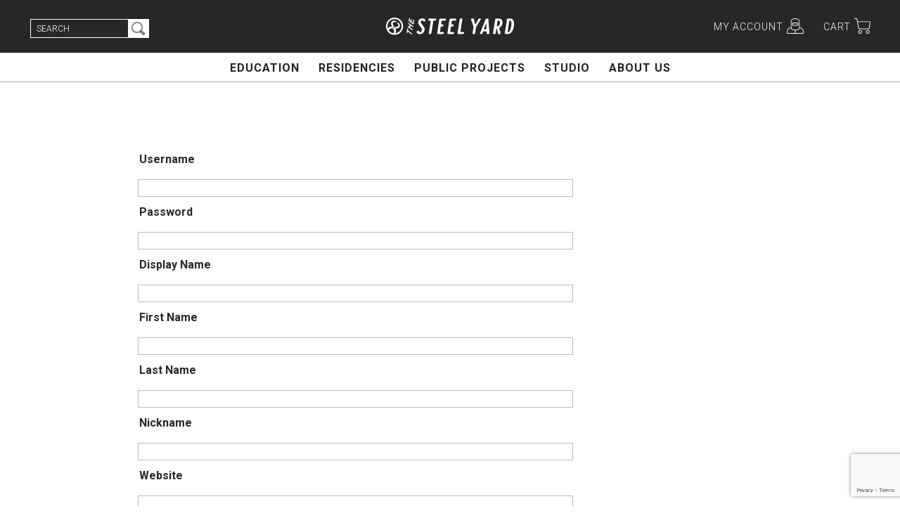

--- FILE ---
content_type: text/html; charset=utf-8
request_url: https://www.google.com/recaptcha/api2/anchor?ar=1&k=6Lc9D9EdAAAAAIOLUTw_skOfhszs3BK676gFNPzV&co=aHR0cHM6Ly93d3cudGhlc3RlZWx5YXJkLm9yZzo0NDM.&hl=en&v=PoyoqOPhxBO7pBk68S4YbpHZ&size=invisible&anchor-ms=20000&execute-ms=30000&cb=g5qsb9vsvhaw
body_size: 48872
content:
<!DOCTYPE HTML><html dir="ltr" lang="en"><head><meta http-equiv="Content-Type" content="text/html; charset=UTF-8">
<meta http-equiv="X-UA-Compatible" content="IE=edge">
<title>reCAPTCHA</title>
<style type="text/css">
/* cyrillic-ext */
@font-face {
  font-family: 'Roboto';
  font-style: normal;
  font-weight: 400;
  font-stretch: 100%;
  src: url(//fonts.gstatic.com/s/roboto/v48/KFO7CnqEu92Fr1ME7kSn66aGLdTylUAMa3GUBHMdazTgWw.woff2) format('woff2');
  unicode-range: U+0460-052F, U+1C80-1C8A, U+20B4, U+2DE0-2DFF, U+A640-A69F, U+FE2E-FE2F;
}
/* cyrillic */
@font-face {
  font-family: 'Roboto';
  font-style: normal;
  font-weight: 400;
  font-stretch: 100%;
  src: url(//fonts.gstatic.com/s/roboto/v48/KFO7CnqEu92Fr1ME7kSn66aGLdTylUAMa3iUBHMdazTgWw.woff2) format('woff2');
  unicode-range: U+0301, U+0400-045F, U+0490-0491, U+04B0-04B1, U+2116;
}
/* greek-ext */
@font-face {
  font-family: 'Roboto';
  font-style: normal;
  font-weight: 400;
  font-stretch: 100%;
  src: url(//fonts.gstatic.com/s/roboto/v48/KFO7CnqEu92Fr1ME7kSn66aGLdTylUAMa3CUBHMdazTgWw.woff2) format('woff2');
  unicode-range: U+1F00-1FFF;
}
/* greek */
@font-face {
  font-family: 'Roboto';
  font-style: normal;
  font-weight: 400;
  font-stretch: 100%;
  src: url(//fonts.gstatic.com/s/roboto/v48/KFO7CnqEu92Fr1ME7kSn66aGLdTylUAMa3-UBHMdazTgWw.woff2) format('woff2');
  unicode-range: U+0370-0377, U+037A-037F, U+0384-038A, U+038C, U+038E-03A1, U+03A3-03FF;
}
/* math */
@font-face {
  font-family: 'Roboto';
  font-style: normal;
  font-weight: 400;
  font-stretch: 100%;
  src: url(//fonts.gstatic.com/s/roboto/v48/KFO7CnqEu92Fr1ME7kSn66aGLdTylUAMawCUBHMdazTgWw.woff2) format('woff2');
  unicode-range: U+0302-0303, U+0305, U+0307-0308, U+0310, U+0312, U+0315, U+031A, U+0326-0327, U+032C, U+032F-0330, U+0332-0333, U+0338, U+033A, U+0346, U+034D, U+0391-03A1, U+03A3-03A9, U+03B1-03C9, U+03D1, U+03D5-03D6, U+03F0-03F1, U+03F4-03F5, U+2016-2017, U+2034-2038, U+203C, U+2040, U+2043, U+2047, U+2050, U+2057, U+205F, U+2070-2071, U+2074-208E, U+2090-209C, U+20D0-20DC, U+20E1, U+20E5-20EF, U+2100-2112, U+2114-2115, U+2117-2121, U+2123-214F, U+2190, U+2192, U+2194-21AE, U+21B0-21E5, U+21F1-21F2, U+21F4-2211, U+2213-2214, U+2216-22FF, U+2308-230B, U+2310, U+2319, U+231C-2321, U+2336-237A, U+237C, U+2395, U+239B-23B7, U+23D0, U+23DC-23E1, U+2474-2475, U+25AF, U+25B3, U+25B7, U+25BD, U+25C1, U+25CA, U+25CC, U+25FB, U+266D-266F, U+27C0-27FF, U+2900-2AFF, U+2B0E-2B11, U+2B30-2B4C, U+2BFE, U+3030, U+FF5B, U+FF5D, U+1D400-1D7FF, U+1EE00-1EEFF;
}
/* symbols */
@font-face {
  font-family: 'Roboto';
  font-style: normal;
  font-weight: 400;
  font-stretch: 100%;
  src: url(//fonts.gstatic.com/s/roboto/v48/KFO7CnqEu92Fr1ME7kSn66aGLdTylUAMaxKUBHMdazTgWw.woff2) format('woff2');
  unicode-range: U+0001-000C, U+000E-001F, U+007F-009F, U+20DD-20E0, U+20E2-20E4, U+2150-218F, U+2190, U+2192, U+2194-2199, U+21AF, U+21E6-21F0, U+21F3, U+2218-2219, U+2299, U+22C4-22C6, U+2300-243F, U+2440-244A, U+2460-24FF, U+25A0-27BF, U+2800-28FF, U+2921-2922, U+2981, U+29BF, U+29EB, U+2B00-2BFF, U+4DC0-4DFF, U+FFF9-FFFB, U+10140-1018E, U+10190-1019C, U+101A0, U+101D0-101FD, U+102E0-102FB, U+10E60-10E7E, U+1D2C0-1D2D3, U+1D2E0-1D37F, U+1F000-1F0FF, U+1F100-1F1AD, U+1F1E6-1F1FF, U+1F30D-1F30F, U+1F315, U+1F31C, U+1F31E, U+1F320-1F32C, U+1F336, U+1F378, U+1F37D, U+1F382, U+1F393-1F39F, U+1F3A7-1F3A8, U+1F3AC-1F3AF, U+1F3C2, U+1F3C4-1F3C6, U+1F3CA-1F3CE, U+1F3D4-1F3E0, U+1F3ED, U+1F3F1-1F3F3, U+1F3F5-1F3F7, U+1F408, U+1F415, U+1F41F, U+1F426, U+1F43F, U+1F441-1F442, U+1F444, U+1F446-1F449, U+1F44C-1F44E, U+1F453, U+1F46A, U+1F47D, U+1F4A3, U+1F4B0, U+1F4B3, U+1F4B9, U+1F4BB, U+1F4BF, U+1F4C8-1F4CB, U+1F4D6, U+1F4DA, U+1F4DF, U+1F4E3-1F4E6, U+1F4EA-1F4ED, U+1F4F7, U+1F4F9-1F4FB, U+1F4FD-1F4FE, U+1F503, U+1F507-1F50B, U+1F50D, U+1F512-1F513, U+1F53E-1F54A, U+1F54F-1F5FA, U+1F610, U+1F650-1F67F, U+1F687, U+1F68D, U+1F691, U+1F694, U+1F698, U+1F6AD, U+1F6B2, U+1F6B9-1F6BA, U+1F6BC, U+1F6C6-1F6CF, U+1F6D3-1F6D7, U+1F6E0-1F6EA, U+1F6F0-1F6F3, U+1F6F7-1F6FC, U+1F700-1F7FF, U+1F800-1F80B, U+1F810-1F847, U+1F850-1F859, U+1F860-1F887, U+1F890-1F8AD, U+1F8B0-1F8BB, U+1F8C0-1F8C1, U+1F900-1F90B, U+1F93B, U+1F946, U+1F984, U+1F996, U+1F9E9, U+1FA00-1FA6F, U+1FA70-1FA7C, U+1FA80-1FA89, U+1FA8F-1FAC6, U+1FACE-1FADC, U+1FADF-1FAE9, U+1FAF0-1FAF8, U+1FB00-1FBFF;
}
/* vietnamese */
@font-face {
  font-family: 'Roboto';
  font-style: normal;
  font-weight: 400;
  font-stretch: 100%;
  src: url(//fonts.gstatic.com/s/roboto/v48/KFO7CnqEu92Fr1ME7kSn66aGLdTylUAMa3OUBHMdazTgWw.woff2) format('woff2');
  unicode-range: U+0102-0103, U+0110-0111, U+0128-0129, U+0168-0169, U+01A0-01A1, U+01AF-01B0, U+0300-0301, U+0303-0304, U+0308-0309, U+0323, U+0329, U+1EA0-1EF9, U+20AB;
}
/* latin-ext */
@font-face {
  font-family: 'Roboto';
  font-style: normal;
  font-weight: 400;
  font-stretch: 100%;
  src: url(//fonts.gstatic.com/s/roboto/v48/KFO7CnqEu92Fr1ME7kSn66aGLdTylUAMa3KUBHMdazTgWw.woff2) format('woff2');
  unicode-range: U+0100-02BA, U+02BD-02C5, U+02C7-02CC, U+02CE-02D7, U+02DD-02FF, U+0304, U+0308, U+0329, U+1D00-1DBF, U+1E00-1E9F, U+1EF2-1EFF, U+2020, U+20A0-20AB, U+20AD-20C0, U+2113, U+2C60-2C7F, U+A720-A7FF;
}
/* latin */
@font-face {
  font-family: 'Roboto';
  font-style: normal;
  font-weight: 400;
  font-stretch: 100%;
  src: url(//fonts.gstatic.com/s/roboto/v48/KFO7CnqEu92Fr1ME7kSn66aGLdTylUAMa3yUBHMdazQ.woff2) format('woff2');
  unicode-range: U+0000-00FF, U+0131, U+0152-0153, U+02BB-02BC, U+02C6, U+02DA, U+02DC, U+0304, U+0308, U+0329, U+2000-206F, U+20AC, U+2122, U+2191, U+2193, U+2212, U+2215, U+FEFF, U+FFFD;
}
/* cyrillic-ext */
@font-face {
  font-family: 'Roboto';
  font-style: normal;
  font-weight: 500;
  font-stretch: 100%;
  src: url(//fonts.gstatic.com/s/roboto/v48/KFO7CnqEu92Fr1ME7kSn66aGLdTylUAMa3GUBHMdazTgWw.woff2) format('woff2');
  unicode-range: U+0460-052F, U+1C80-1C8A, U+20B4, U+2DE0-2DFF, U+A640-A69F, U+FE2E-FE2F;
}
/* cyrillic */
@font-face {
  font-family: 'Roboto';
  font-style: normal;
  font-weight: 500;
  font-stretch: 100%;
  src: url(//fonts.gstatic.com/s/roboto/v48/KFO7CnqEu92Fr1ME7kSn66aGLdTylUAMa3iUBHMdazTgWw.woff2) format('woff2');
  unicode-range: U+0301, U+0400-045F, U+0490-0491, U+04B0-04B1, U+2116;
}
/* greek-ext */
@font-face {
  font-family: 'Roboto';
  font-style: normal;
  font-weight: 500;
  font-stretch: 100%;
  src: url(//fonts.gstatic.com/s/roboto/v48/KFO7CnqEu92Fr1ME7kSn66aGLdTylUAMa3CUBHMdazTgWw.woff2) format('woff2');
  unicode-range: U+1F00-1FFF;
}
/* greek */
@font-face {
  font-family: 'Roboto';
  font-style: normal;
  font-weight: 500;
  font-stretch: 100%;
  src: url(//fonts.gstatic.com/s/roboto/v48/KFO7CnqEu92Fr1ME7kSn66aGLdTylUAMa3-UBHMdazTgWw.woff2) format('woff2');
  unicode-range: U+0370-0377, U+037A-037F, U+0384-038A, U+038C, U+038E-03A1, U+03A3-03FF;
}
/* math */
@font-face {
  font-family: 'Roboto';
  font-style: normal;
  font-weight: 500;
  font-stretch: 100%;
  src: url(//fonts.gstatic.com/s/roboto/v48/KFO7CnqEu92Fr1ME7kSn66aGLdTylUAMawCUBHMdazTgWw.woff2) format('woff2');
  unicode-range: U+0302-0303, U+0305, U+0307-0308, U+0310, U+0312, U+0315, U+031A, U+0326-0327, U+032C, U+032F-0330, U+0332-0333, U+0338, U+033A, U+0346, U+034D, U+0391-03A1, U+03A3-03A9, U+03B1-03C9, U+03D1, U+03D5-03D6, U+03F0-03F1, U+03F4-03F5, U+2016-2017, U+2034-2038, U+203C, U+2040, U+2043, U+2047, U+2050, U+2057, U+205F, U+2070-2071, U+2074-208E, U+2090-209C, U+20D0-20DC, U+20E1, U+20E5-20EF, U+2100-2112, U+2114-2115, U+2117-2121, U+2123-214F, U+2190, U+2192, U+2194-21AE, U+21B0-21E5, U+21F1-21F2, U+21F4-2211, U+2213-2214, U+2216-22FF, U+2308-230B, U+2310, U+2319, U+231C-2321, U+2336-237A, U+237C, U+2395, U+239B-23B7, U+23D0, U+23DC-23E1, U+2474-2475, U+25AF, U+25B3, U+25B7, U+25BD, U+25C1, U+25CA, U+25CC, U+25FB, U+266D-266F, U+27C0-27FF, U+2900-2AFF, U+2B0E-2B11, U+2B30-2B4C, U+2BFE, U+3030, U+FF5B, U+FF5D, U+1D400-1D7FF, U+1EE00-1EEFF;
}
/* symbols */
@font-face {
  font-family: 'Roboto';
  font-style: normal;
  font-weight: 500;
  font-stretch: 100%;
  src: url(//fonts.gstatic.com/s/roboto/v48/KFO7CnqEu92Fr1ME7kSn66aGLdTylUAMaxKUBHMdazTgWw.woff2) format('woff2');
  unicode-range: U+0001-000C, U+000E-001F, U+007F-009F, U+20DD-20E0, U+20E2-20E4, U+2150-218F, U+2190, U+2192, U+2194-2199, U+21AF, U+21E6-21F0, U+21F3, U+2218-2219, U+2299, U+22C4-22C6, U+2300-243F, U+2440-244A, U+2460-24FF, U+25A0-27BF, U+2800-28FF, U+2921-2922, U+2981, U+29BF, U+29EB, U+2B00-2BFF, U+4DC0-4DFF, U+FFF9-FFFB, U+10140-1018E, U+10190-1019C, U+101A0, U+101D0-101FD, U+102E0-102FB, U+10E60-10E7E, U+1D2C0-1D2D3, U+1D2E0-1D37F, U+1F000-1F0FF, U+1F100-1F1AD, U+1F1E6-1F1FF, U+1F30D-1F30F, U+1F315, U+1F31C, U+1F31E, U+1F320-1F32C, U+1F336, U+1F378, U+1F37D, U+1F382, U+1F393-1F39F, U+1F3A7-1F3A8, U+1F3AC-1F3AF, U+1F3C2, U+1F3C4-1F3C6, U+1F3CA-1F3CE, U+1F3D4-1F3E0, U+1F3ED, U+1F3F1-1F3F3, U+1F3F5-1F3F7, U+1F408, U+1F415, U+1F41F, U+1F426, U+1F43F, U+1F441-1F442, U+1F444, U+1F446-1F449, U+1F44C-1F44E, U+1F453, U+1F46A, U+1F47D, U+1F4A3, U+1F4B0, U+1F4B3, U+1F4B9, U+1F4BB, U+1F4BF, U+1F4C8-1F4CB, U+1F4D6, U+1F4DA, U+1F4DF, U+1F4E3-1F4E6, U+1F4EA-1F4ED, U+1F4F7, U+1F4F9-1F4FB, U+1F4FD-1F4FE, U+1F503, U+1F507-1F50B, U+1F50D, U+1F512-1F513, U+1F53E-1F54A, U+1F54F-1F5FA, U+1F610, U+1F650-1F67F, U+1F687, U+1F68D, U+1F691, U+1F694, U+1F698, U+1F6AD, U+1F6B2, U+1F6B9-1F6BA, U+1F6BC, U+1F6C6-1F6CF, U+1F6D3-1F6D7, U+1F6E0-1F6EA, U+1F6F0-1F6F3, U+1F6F7-1F6FC, U+1F700-1F7FF, U+1F800-1F80B, U+1F810-1F847, U+1F850-1F859, U+1F860-1F887, U+1F890-1F8AD, U+1F8B0-1F8BB, U+1F8C0-1F8C1, U+1F900-1F90B, U+1F93B, U+1F946, U+1F984, U+1F996, U+1F9E9, U+1FA00-1FA6F, U+1FA70-1FA7C, U+1FA80-1FA89, U+1FA8F-1FAC6, U+1FACE-1FADC, U+1FADF-1FAE9, U+1FAF0-1FAF8, U+1FB00-1FBFF;
}
/* vietnamese */
@font-face {
  font-family: 'Roboto';
  font-style: normal;
  font-weight: 500;
  font-stretch: 100%;
  src: url(//fonts.gstatic.com/s/roboto/v48/KFO7CnqEu92Fr1ME7kSn66aGLdTylUAMa3OUBHMdazTgWw.woff2) format('woff2');
  unicode-range: U+0102-0103, U+0110-0111, U+0128-0129, U+0168-0169, U+01A0-01A1, U+01AF-01B0, U+0300-0301, U+0303-0304, U+0308-0309, U+0323, U+0329, U+1EA0-1EF9, U+20AB;
}
/* latin-ext */
@font-face {
  font-family: 'Roboto';
  font-style: normal;
  font-weight: 500;
  font-stretch: 100%;
  src: url(//fonts.gstatic.com/s/roboto/v48/KFO7CnqEu92Fr1ME7kSn66aGLdTylUAMa3KUBHMdazTgWw.woff2) format('woff2');
  unicode-range: U+0100-02BA, U+02BD-02C5, U+02C7-02CC, U+02CE-02D7, U+02DD-02FF, U+0304, U+0308, U+0329, U+1D00-1DBF, U+1E00-1E9F, U+1EF2-1EFF, U+2020, U+20A0-20AB, U+20AD-20C0, U+2113, U+2C60-2C7F, U+A720-A7FF;
}
/* latin */
@font-face {
  font-family: 'Roboto';
  font-style: normal;
  font-weight: 500;
  font-stretch: 100%;
  src: url(//fonts.gstatic.com/s/roboto/v48/KFO7CnqEu92Fr1ME7kSn66aGLdTylUAMa3yUBHMdazQ.woff2) format('woff2');
  unicode-range: U+0000-00FF, U+0131, U+0152-0153, U+02BB-02BC, U+02C6, U+02DA, U+02DC, U+0304, U+0308, U+0329, U+2000-206F, U+20AC, U+2122, U+2191, U+2193, U+2212, U+2215, U+FEFF, U+FFFD;
}
/* cyrillic-ext */
@font-face {
  font-family: 'Roboto';
  font-style: normal;
  font-weight: 900;
  font-stretch: 100%;
  src: url(//fonts.gstatic.com/s/roboto/v48/KFO7CnqEu92Fr1ME7kSn66aGLdTylUAMa3GUBHMdazTgWw.woff2) format('woff2');
  unicode-range: U+0460-052F, U+1C80-1C8A, U+20B4, U+2DE0-2DFF, U+A640-A69F, U+FE2E-FE2F;
}
/* cyrillic */
@font-face {
  font-family: 'Roboto';
  font-style: normal;
  font-weight: 900;
  font-stretch: 100%;
  src: url(//fonts.gstatic.com/s/roboto/v48/KFO7CnqEu92Fr1ME7kSn66aGLdTylUAMa3iUBHMdazTgWw.woff2) format('woff2');
  unicode-range: U+0301, U+0400-045F, U+0490-0491, U+04B0-04B1, U+2116;
}
/* greek-ext */
@font-face {
  font-family: 'Roboto';
  font-style: normal;
  font-weight: 900;
  font-stretch: 100%;
  src: url(//fonts.gstatic.com/s/roboto/v48/KFO7CnqEu92Fr1ME7kSn66aGLdTylUAMa3CUBHMdazTgWw.woff2) format('woff2');
  unicode-range: U+1F00-1FFF;
}
/* greek */
@font-face {
  font-family: 'Roboto';
  font-style: normal;
  font-weight: 900;
  font-stretch: 100%;
  src: url(//fonts.gstatic.com/s/roboto/v48/KFO7CnqEu92Fr1ME7kSn66aGLdTylUAMa3-UBHMdazTgWw.woff2) format('woff2');
  unicode-range: U+0370-0377, U+037A-037F, U+0384-038A, U+038C, U+038E-03A1, U+03A3-03FF;
}
/* math */
@font-face {
  font-family: 'Roboto';
  font-style: normal;
  font-weight: 900;
  font-stretch: 100%;
  src: url(//fonts.gstatic.com/s/roboto/v48/KFO7CnqEu92Fr1ME7kSn66aGLdTylUAMawCUBHMdazTgWw.woff2) format('woff2');
  unicode-range: U+0302-0303, U+0305, U+0307-0308, U+0310, U+0312, U+0315, U+031A, U+0326-0327, U+032C, U+032F-0330, U+0332-0333, U+0338, U+033A, U+0346, U+034D, U+0391-03A1, U+03A3-03A9, U+03B1-03C9, U+03D1, U+03D5-03D6, U+03F0-03F1, U+03F4-03F5, U+2016-2017, U+2034-2038, U+203C, U+2040, U+2043, U+2047, U+2050, U+2057, U+205F, U+2070-2071, U+2074-208E, U+2090-209C, U+20D0-20DC, U+20E1, U+20E5-20EF, U+2100-2112, U+2114-2115, U+2117-2121, U+2123-214F, U+2190, U+2192, U+2194-21AE, U+21B0-21E5, U+21F1-21F2, U+21F4-2211, U+2213-2214, U+2216-22FF, U+2308-230B, U+2310, U+2319, U+231C-2321, U+2336-237A, U+237C, U+2395, U+239B-23B7, U+23D0, U+23DC-23E1, U+2474-2475, U+25AF, U+25B3, U+25B7, U+25BD, U+25C1, U+25CA, U+25CC, U+25FB, U+266D-266F, U+27C0-27FF, U+2900-2AFF, U+2B0E-2B11, U+2B30-2B4C, U+2BFE, U+3030, U+FF5B, U+FF5D, U+1D400-1D7FF, U+1EE00-1EEFF;
}
/* symbols */
@font-face {
  font-family: 'Roboto';
  font-style: normal;
  font-weight: 900;
  font-stretch: 100%;
  src: url(//fonts.gstatic.com/s/roboto/v48/KFO7CnqEu92Fr1ME7kSn66aGLdTylUAMaxKUBHMdazTgWw.woff2) format('woff2');
  unicode-range: U+0001-000C, U+000E-001F, U+007F-009F, U+20DD-20E0, U+20E2-20E4, U+2150-218F, U+2190, U+2192, U+2194-2199, U+21AF, U+21E6-21F0, U+21F3, U+2218-2219, U+2299, U+22C4-22C6, U+2300-243F, U+2440-244A, U+2460-24FF, U+25A0-27BF, U+2800-28FF, U+2921-2922, U+2981, U+29BF, U+29EB, U+2B00-2BFF, U+4DC0-4DFF, U+FFF9-FFFB, U+10140-1018E, U+10190-1019C, U+101A0, U+101D0-101FD, U+102E0-102FB, U+10E60-10E7E, U+1D2C0-1D2D3, U+1D2E0-1D37F, U+1F000-1F0FF, U+1F100-1F1AD, U+1F1E6-1F1FF, U+1F30D-1F30F, U+1F315, U+1F31C, U+1F31E, U+1F320-1F32C, U+1F336, U+1F378, U+1F37D, U+1F382, U+1F393-1F39F, U+1F3A7-1F3A8, U+1F3AC-1F3AF, U+1F3C2, U+1F3C4-1F3C6, U+1F3CA-1F3CE, U+1F3D4-1F3E0, U+1F3ED, U+1F3F1-1F3F3, U+1F3F5-1F3F7, U+1F408, U+1F415, U+1F41F, U+1F426, U+1F43F, U+1F441-1F442, U+1F444, U+1F446-1F449, U+1F44C-1F44E, U+1F453, U+1F46A, U+1F47D, U+1F4A3, U+1F4B0, U+1F4B3, U+1F4B9, U+1F4BB, U+1F4BF, U+1F4C8-1F4CB, U+1F4D6, U+1F4DA, U+1F4DF, U+1F4E3-1F4E6, U+1F4EA-1F4ED, U+1F4F7, U+1F4F9-1F4FB, U+1F4FD-1F4FE, U+1F503, U+1F507-1F50B, U+1F50D, U+1F512-1F513, U+1F53E-1F54A, U+1F54F-1F5FA, U+1F610, U+1F650-1F67F, U+1F687, U+1F68D, U+1F691, U+1F694, U+1F698, U+1F6AD, U+1F6B2, U+1F6B9-1F6BA, U+1F6BC, U+1F6C6-1F6CF, U+1F6D3-1F6D7, U+1F6E0-1F6EA, U+1F6F0-1F6F3, U+1F6F7-1F6FC, U+1F700-1F7FF, U+1F800-1F80B, U+1F810-1F847, U+1F850-1F859, U+1F860-1F887, U+1F890-1F8AD, U+1F8B0-1F8BB, U+1F8C0-1F8C1, U+1F900-1F90B, U+1F93B, U+1F946, U+1F984, U+1F996, U+1F9E9, U+1FA00-1FA6F, U+1FA70-1FA7C, U+1FA80-1FA89, U+1FA8F-1FAC6, U+1FACE-1FADC, U+1FADF-1FAE9, U+1FAF0-1FAF8, U+1FB00-1FBFF;
}
/* vietnamese */
@font-face {
  font-family: 'Roboto';
  font-style: normal;
  font-weight: 900;
  font-stretch: 100%;
  src: url(//fonts.gstatic.com/s/roboto/v48/KFO7CnqEu92Fr1ME7kSn66aGLdTylUAMa3OUBHMdazTgWw.woff2) format('woff2');
  unicode-range: U+0102-0103, U+0110-0111, U+0128-0129, U+0168-0169, U+01A0-01A1, U+01AF-01B0, U+0300-0301, U+0303-0304, U+0308-0309, U+0323, U+0329, U+1EA0-1EF9, U+20AB;
}
/* latin-ext */
@font-face {
  font-family: 'Roboto';
  font-style: normal;
  font-weight: 900;
  font-stretch: 100%;
  src: url(//fonts.gstatic.com/s/roboto/v48/KFO7CnqEu92Fr1ME7kSn66aGLdTylUAMa3KUBHMdazTgWw.woff2) format('woff2');
  unicode-range: U+0100-02BA, U+02BD-02C5, U+02C7-02CC, U+02CE-02D7, U+02DD-02FF, U+0304, U+0308, U+0329, U+1D00-1DBF, U+1E00-1E9F, U+1EF2-1EFF, U+2020, U+20A0-20AB, U+20AD-20C0, U+2113, U+2C60-2C7F, U+A720-A7FF;
}
/* latin */
@font-face {
  font-family: 'Roboto';
  font-style: normal;
  font-weight: 900;
  font-stretch: 100%;
  src: url(//fonts.gstatic.com/s/roboto/v48/KFO7CnqEu92Fr1ME7kSn66aGLdTylUAMa3yUBHMdazQ.woff2) format('woff2');
  unicode-range: U+0000-00FF, U+0131, U+0152-0153, U+02BB-02BC, U+02C6, U+02DA, U+02DC, U+0304, U+0308, U+0329, U+2000-206F, U+20AC, U+2122, U+2191, U+2193, U+2212, U+2215, U+FEFF, U+FFFD;
}

</style>
<link rel="stylesheet" type="text/css" href="https://www.gstatic.com/recaptcha/releases/PoyoqOPhxBO7pBk68S4YbpHZ/styles__ltr.css">
<script nonce="0e4-Azc96ahLLEpsnAdlCw" type="text/javascript">window['__recaptcha_api'] = 'https://www.google.com/recaptcha/api2/';</script>
<script type="text/javascript" src="https://www.gstatic.com/recaptcha/releases/PoyoqOPhxBO7pBk68S4YbpHZ/recaptcha__en.js" nonce="0e4-Azc96ahLLEpsnAdlCw">
      
    </script></head>
<body><div id="rc-anchor-alert" class="rc-anchor-alert"></div>
<input type="hidden" id="recaptcha-token" value="[base64]">
<script type="text/javascript" nonce="0e4-Azc96ahLLEpsnAdlCw">
      recaptcha.anchor.Main.init("[\x22ainput\x22,[\x22bgdata\x22,\x22\x22,\[base64]/[base64]/[base64]/ZyhXLGgpOnEoW04sMjEsbF0sVywwKSxoKSxmYWxzZSxmYWxzZSl9Y2F0Y2goayl7RygzNTgsVyk/[base64]/[base64]/[base64]/[base64]/[base64]/[base64]/[base64]/bmV3IEJbT10oRFswXSk6dz09Mj9uZXcgQltPXShEWzBdLERbMV0pOnc9PTM/bmV3IEJbT10oRFswXSxEWzFdLERbMl0pOnc9PTQ/[base64]/[base64]/[base64]/[base64]/[base64]\\u003d\x22,\[base64]\x22,\x22XH7Dr8OuV8Orw7nCmDkGJAbDmRXDl8Kfw5HChMOXwqHDuSk+w5DDtlTCl8Okw5YSwrjCoQxKSsKPL8Kyw7nCrMOpPxPCvGV9w5TCtcOCwpNFw4zDs3fDkcKgZxMFIjUQaDsFY8Kmw5jCl3VKZsOOw7EuDsKqblbCocO5wpDCnsOFwpJ8AnIdD2o/WxZ0WMOqw7Y+BAjCocOBBcOEw7QJcF/DrhfCm2DCi8KxwoDDvnN/VF89w4dpFxzDjQtfwq0+F8KRw7nDhUTCgMOtw7FlwrDCt8K3QsKfW1XCgsOGw5PDm8OgasO6w6PCkcKsw50XwrQ0wo9xwo/[base64]/CqRzCknHCplfDosK8CB8Sw4N/w74YAsK6QcKSNxlEJBzCpwXDkRnDtUzDvGbDhcKpwoFfwpnCisKtHGzDtirCm8K9GTTCm3TDjMKtw7kiPMKBEGoDw4PCgFnDlwzDrcKkScOhwqfDnz8GTlvCmDPDi17CnjIAXArChcOmwokRw5TDrMKSRw/CsRxOKmTDhcKSwoLDpkfDrMOFES3DjcOSDFhfw5VCw7HDr8KMYUrChsO3OzcqQcKqGDfDgBXDmcO6D23CjxkqAcKhwpnCmMK0UcOcw5/CuiR3wqNgwoZDDSvCrsO3M8Klwrp5IEZbCytqGsKDGChPaD/DsQdtAhxHwqDCrSHCg8K0w4zDksOFw6odLDjCmMKCw5EubiPDmsOQTAl6wqwsZGpONMOpw5jDksKJw4FAw4sHXSzCpHRMFMKmw5dEa8KTw7oAwqBMbsKOwqAeOR80w7BgdsKtw7V0wo/CqMKNGE7CmsK3bjsrw5YGw71PVi3CrMObEk3DqQgyLCw+dAwIwoJmfiTDuCvDjcKxAxtDFMK9BsKMwqV3YxjDkH/CokYvw6MSZGLDkcOzwqDDvjzDqsOUYcOuw5YzCjVoDg3DmgNmwqfDqsOZLyfDsMKGGBR2HsOew6HDpMKbw6HCmB7Cp8OQN1/CisKiw5wYwoLCkA3CkMOwPcO5w4Y1D3EWwrjCiwhGSB/DkAwYTAAew54Xw7XDkcOjw4EUHDU9KTkXwrrDnU7Cn04qO8KdDjTDicOMbhTDqjrDhMKGTCB5ZcKIw7jDglo/[base64]/DkCLCv8O6w7vCsyBAbMO6wrxqA3JFV1zCs3MMTcKXw4l0wrw9RmDCgnjCj3JnwpNKw5DDlsOewrTDl8OWFhR1wqw1U8K2QX4wJQnCuFRZMExYw4o9X2xnY2N9TnNOKh8ww6o3FUPCs8OOfMOSwpXDiV/DosOwFcOMbXF1w47DhMK3Zi0QwogGX8Ktwr7CqiXDrsKmTRbCh8OKw7bDh8O8w584worCicOnfkUPw67CvkbCtFzCqkgKSgNEEiEfwo/[base64]/DnUMXUGDCq8Omw63Cm8OpwrvCphIawrDDlMOxwp0Tw7gvwp8QEFQFw6bDvcKNCybClcO4RBnDnF/DkMOLHFFhwqEFwpdbw5VPwojDgjsNwoFYa8OVwrMWwpPDv1p2YcOXw6HCucOYKcKyKgYkKFcJaD/[base64]/w7Jdw5BCKWPCvHDCo1ENNMO3w6kOdmfCmMKIesOvGMOQS8OtHcObwpnDqVbCg2vCoUdMEcKCdsOnHMOew7NYDjVXw5hySTJoQcOXWRw4BsKzVEAow5vChT4kNDtdGMOEwrckTkTCpsOjIMOKwpbDmTcwRcOkw7odS8ObFhZwwppkURjDqsO+UsOOwrfDp3/Dpj4Dw6lfb8KfworCqVUDU8O7woBAGcOqwrl8w5HCvMKrOw3CjcKoblHDjAczw5UfZcK3asO9LMKBwoIQw5LCmxt5w64cw7wqw70CwoNGd8KcNXNHwolawopsLTnCisOEw5bCjyESw4xyUsOCw5TDqcK3VBtiw5bCgWDCtg7Dh8KBRjo/[base64]/DscKOSMO0w7leT8OdSMKSw4HCo8OIwpEWR8KUwqfDuRPDhsOkwqHDnMOeOkhqbQPDjkfDgCkIUsKrGBDDiMKLw5o5Dy0kwrLCjcKoVBTCtEVdw6XCsTJtXMKJX8Ogw6Nhwo5Xbgg5wofCu3fCvcKaGjdQfx9cL2LCqMOEaDbDgTjCokUgGMO/w5TChcO3BRpgwqg0wp7CsxAdUULCljUgwphlwp9MWmQbP8ORwqnCh8Kdw4B7w5jCtMORLhnDocK+wowCwofDjF/Cj8KZRUTCgcKQwqBWw7gmw4nCq8KawptDw6TCs0jDucOPwqt+LzDCmMKwTU/Dun4fZBLCtsOZJ8KSZMO7w4lZD8Kdw4BYTm9fDzDCsg4QNT5hw5dgf3oXDhoqH1onw4cQw6oOw4YSwp/[base64]/DmVZ4wojCrFhMUAnCuMOoVj5fFcOpFcKGw6JEaHPCj8KMJsOWcTDDrHrCiMKdwoDCl2VmwooPwp5Yw7jDrS3CqsOBIBEhwqc/[base64]/w658w40qO8K2w6gowprDgwUAH1syw6R7woJOCiFZW8OYw5zCo8KJw7PCoBTCmF8JbsOGJMOUYMOCwq7CpMO7WUrDpnFkZizDl8OAbMODelxYVMK1MQvDjMKaWsOjw6fCoMONaMKjw6zDujnDv3PCihjCv8KIw7/Ci8K1B1g6O1l0HgzCosOIw4LChMKqw7nCqMO3YsOrSmtWDS4Hwrg2JMOeFi7CsMKvwqEsw5LCkkEswpPCj8Kfwp/CjynDs8O/w67Ds8OdwqFKw41APsKewrbDtMOlOsOtGMOQwrfCgMODOlTDuCnDtkPDosOAw6d/Jk9/BcOPwowYLMK6wpzCnMOebhDDs8OXa8Ojwo/CmsK6bMKMGTdbXQbDjcOPcMK/Q2Ryw4zCmw0FJMKxNAVTw5HDqcOBTjvCp8Kyw5JnG8ONacKtwqYWw6olScKbw4UTHitqTTteQF/CrcKuLMKkE0zDusKIDsKsGyAHwozDu8ORS8KYJz7Di8OTwoMnH8OgwqUgw5APDCJtZcK9LGDCvV/[base64]/DmsOpw5jDp8OzwqLCiibDlXPDgsOrwodRIMKQw7drw6rCqWthwphIJwrDv0bDpMKRwqYnLmPCtW/DucOKSUbDkFQHC3dzwoggL8Kjw7rCvMOESsKZExx5YgoRwp1Xw7TCmcOkPlRIdsKtwqExw5VeTEkPGH/[base64]/CoMK4IMOVCiluZjANYmNfd8OAb8KXwpjCvsKHwqYNw5LCgMOtw4RibMORdsKXVcOSw4oHw5LChsO4w7jDjMOMwqQfHWrCo1rCscKPUVTCpsK7w5XDrg7DoE/[base64]/Dg07DpmjCosKiw4stOQ/DjRLCgBfCtMKiPcO2wq9XwpQuGMKzYmpJw69zfHcFwqXCp8OAJ8KPVxTDrU7DtMOvwoDDizsewoLDsHbDqVUoAznDgmk5XEfDuMO3L8Omw4oPw5Eew74CTWleEkjCtsKRw6/Cik9cw7rCqhvDsj/[base64]/wr/[base64]/CkEFvVWB/[base64]/Djg53RsOdXyDDoMOydAbDpjLCs1TCi8OmwrjCj8KfJRLCqcO/[base64]/CoMO/[base64]/CtRpMwqYnKyQ5GmNlwpQzVcKTwozDiETCoMOoLFXDn2zCiQPChUx4REI2bwshw7JWDcK9bcK+w5wGKFPClMKKw73DqRPCnsOqYz0UBynDqcK+wrA0w4BtwrrDijkQR8KaQ8OFYlnCmCkrwojDq8KtwpcJwqgZX8OVw5hvw7MIwqcqdMK3w4/DhsKmO8O0CEfCqTh4woXCjx3DrMKYw4wXHcKyw6PCnAExF1vDqyJtP1PDjUlAw7XCvcO7w7pCThVNXcOPwoTDnMKXM8KRw4sJwrcOTsKvwpA3fsOrEEBrdnV/wo7DrMOIwrfDocKhbRR+w7QAWMK9MgjDlGvDpsKKwogXVi8yw489w7J3FsK6A8OJwqoDPFh9XHHCpMO8RsOoXsKdDcOSw5EVwo8twr7CtMKPw7Y6IUnCj8Kzw64KZ0rDhMOCw4jCtcOXw6JpwpFLWVrDiw/Crh3CpcOcw47CjiE0acK2wq7DgHp6AznCgCoJwrl8FsKod3N3UFLDgWldw41two3DilLDmFIqwqABHnHCliHDksO8wrgFc1nDi8OBwq3CuMOywo0zUcO/[base64]/[base64]/[base64]/[base64]/DicKWw5XCmng9wr7DuMOVayjClsO4w4jCv8ObUydRwozClD8FPlQrw4PDgcOSwqrCuUFMJE/Dix7DqMK8AcKZGWF+w6/Cs8K0CcKMw4t8w7Vkw5HDkUzCqHhDPAbDh8Kle8K3woE/w5XDsk7Cg1oQw5XCm33CusO0NV0xOiFFbXXCl39lwqvDsGvDtMK/w6/[base64]/CqyrCvCzCtwrDkjHCg8KTDSVXRhAUwp7DmkEcw4XCmMOfw54TwojDpcO9TVsCw7NewrhRZ8KWAXnChEXDv8K/[base64]/CpgZMYWFyw6LCuR4Lw4sPDsKjwohdVsKSETRcanwNVMKywoLCpj0HBMOGwotxbsORHMKSwqDDon5ow7/ClcKGw501w41GQ8O3wp3DgAzCn8Kaw47DtsKLWsOBSA/DqlbChhvDg8KrwoXDqcOswppTwosLwq/CqWzCmsKtwrPCq1LCv8O/H2Zhwqorw7U2XMKzwppMTMKyw5LDmSLDkXjDimogw45qw4zDsBrDjMKqWcO/woHCrsKiw5g9DRzDrC5Swop1wox8wqlpw71TIcKCNSDCmcOaw6zCicKiVUZJwqZQR2tlw4jDo03Ch3swHsO4CVjDrHbDqsKPwpzDkSUOw5LCg8K/w7Q2T8KawqHChDzDiUzDpDQiwqzDr0PDkWkuC8O8TcKQw47Dqn7DsDzDj8Ocw70fwot5PMOUw6Qcw7sPbMK5wpwuK8KlZ3RkRcKlAsOmUiBww5gQwpvCm8OHwpJewp7Crx3DkAZ8TxPCgAXDh8K0w4lwwoXDjhbCkDMwwr/Ck8KZw6PCtwROw5HDrEbDjsKfSsKFwqrCnsK5wo/DrnQYwrpewqvChMO6McKswpDCgWNvGzMuUcKrwqtkeAUWwoBjRcKdw4HChMOVKFbDtsO7YsOJbcKCNBYmwqTClMOtcnPCocOQcRnCrcOhUcKMwqd/fzfClMK3wrvDs8O1cMKKw4sdw71CBjYwOGdFw7zClcOFQF9wFsO+w5LClMOCwqp+worDrGIwY8KUw5k8JBbCqMKbw4PDqU3DoC/CmsKOwqF5fx0uw7M9w6zDjMKaw5xawo3DiR06wo7CpcKOJ1cqwoxnw7AFw4MmwrkkC8Ohw4tvBW0/OGXCsFccImYgwpzCom55TGbDihfCocKDAcOpQ3TCtmZ8a8KJw67DswsdwqjCjHTCqMKxdsO5bSM7Z8KgwqdKw40bc8OwQsOoIg3DjMKXVmAIwp/[base64]/[base64]/w6rCqTbDo8Kyw7bCsSMca8KZTXE1V8O8fcOCwqnDj8O5wpMswr3CssONaBDDvlF0w5/[base64]/YFXDsQfDhcOmAm9Mw43CoC1Sw6gZDMOnbcO2WDcnwodTUcOAB2kcwrAvwoTDr8KrXsOEfgbCsyTCv1XDi0zDtMOXw6XDjcOwwpNHOcO2DiYMZnwFOiPCnl3CoS/ClULDt2JZC8KSJMKPw7TCjzbDi0fDo8OFbCXDjsKNA8OLwofDisKiTcOkEsKpw6MqPEcdwpfDlHrChcKDw5XCuQjCkiLDphRAw5DClcO0wrcxYMKSw4vCuC7DosO9NgXDvsONwoR/[base64]/DjAtaZxQ5DFHDmjHClsK0WxRCwqvCq8KwLQ18B8OOMFoVwo1swohuOsOUwoXCojkDwrAKGXXDlDvDtsO9w5oUOMOFFMOIwqIeaiDCusKUwqfDu8KKw7/Cg8KdVBDClcKtOMKFw4gUeHZfBVfClsOTw4TClcKZw5jDoRhzJltmXy7Ct8OIUcOkesKXw6TDi8OlwqtWbcOgQMKww7HDqcOmwqbCpCIpH8KJOR8DGMKXw50eIcKzecKFw7jDqMKnFCZZaTXCvcONVcKwLmULRUDDtsO4OmF3GjgOwpN/wpBbCcOXw5kawrrDkno6dkPCnMKdw7cZwqsaCAEhw5/Dj8K8S8KlCxHDpcO5wonCvcOxwrjCncKjw7rChiTDnsOIwoI7w73DlMOgBXnDsjxqesK4wozCrcOWwp1fw49iUMOLw7FRGMOjQ8OlwoTDuSYOwpvDpcO5VcKdw5lkB0cxwqluw7HCpsOywqvCpA/Cu8OXb17DpMOGwo7DrmoKw4tewr82CcK3w7cXw6fCgyYWHHt7woHDtH7CkEQVwpICwq7Dg8KNK8Kew7A+w5J4LsOpw4I2w6M9w6rDtkHDjcOQw5xESQVhw5Q2LyjDpVvDp2xzEwVhw5xNFm5aw5AmIcOmdsKGwqPDsU/DncOOwoXDu8K6wrt5fA/[base64]/Cq8KOw4zDiMKVPMO2w4ENw73CpcK+C8OoXcOkK3how5JwIsOYwrFrw6bCqVvCoMOYFMK0wrnCu0DDhmTCiMKtSVZsw6UzXSTCrlDDuxLCicKUDzZPwrrDpmvCkcKAw6DDl8K1NiEpW8OCwpbDhQTDhcKKM01Aw7xGwqXDokHDvChxDsOrw4nChcOiGGvDjMKdTz/Cs8KQSz7DosKaXwjCh00MHsKLHsOLwrPChMKmwrDClEvChMKiwqVTBsOLwqNEw6TCj1HDqHLDiMKrFVXCnADDmsKucnbDgcKjw6zCgl0ZKMKtb1LDg8KAeMOCX8KLw5EEwodzwoXCjcKjwqrCscKOwogEwrrCksOrwpfDiXTDnHdsBQxgQhh/wptxCcOkwo18wovCjVQpFWrCr30Sw7c/[base64]/Dk2JRGsOowrHDlx3DsiLDqjrCu8KzwqUufCDDoHDDrsKoaMOZw78Nw6oOw6LCp8O7wphjchDCoShsWw0DwovDm8KWTMO9w4zCsGR9w7sTER/DlMO2UsOGNcKoIMKnw77ChWIOw5rDu8KswrAdw5HCv1/CscKaVsOUw54lwrjCuSLCuFR1Qk3DgcK3w6ZeEVrCkmvCj8KBdkXCsAY0ICzDnjrDn8OTw749Xz9vDcOtw6HCm0Bfw6jCpMOcw6lewpdgw4gWwpQANMODwp/ClsOZw4UFPyZUW8K5WGfCvcK4I8KVw5stw5YRw41vXUgGwonCqsKOw53Djkgiw7B4wp5nw4kDwpHClgTCoiLDi8KkdE/CnMKXdl7Co8KIFjbCtMOmbW5HSnJ5wrDDuBAZwqgKw4psw7Avw5VmVjfCrUoETsODw4rCiMOhXcKqFj7DrVx3w5sFwo/CpsOcKUBDw77Dq8KeBjXDuMKnw6rChG7Ds8OPwr01NMKYw6l7fWbDlsKJwp/DshXDiTDDn8OiUXXCnsOGfiXDgMKlw7Zmw4PCujYFwrjClQ/Co23Do8O0w5rCjUoKw6TDg8KwwqLDmlTCnsO1w63ChsO1XMKKGyMfAcOJZGRGdHIkw4dZw6DDqhnCgV7DsMOPKwvDpg3Co8O9CcK5wonClcO3w6ovw5HDjX7CkU91Y1wZw4zDqh/DgMOpwo3CksK1dsOqw6IhOxx8wpgpGWVnMSVbPcOTJFfDlcK1ZkogwpQRw63Dr8K4f8KFMR/CpzR3w60lMFLCl2MRdsOTwrPDgk/Cml0/cMKoaQRbw5XDi24gw5Y1UsKewo3CrcOTdcO2w6zCmX7DuU8aw4FFwpfDlsObwpN/[base64]/DpcOow5EfEwM3HMOLecKPw5fCoMOWCT3DqMK1w6otX8KBwpN9w5Y1w4DCpMOZcMOsJ203U8KmbznCnsKdLT1fwoU/wp1AVsOkQMKPVDRLw4gfw6bDjMOEZSvDucKuwrrDuHo9A8OYQzQcO8O0TjTCkMOmTsKAfcK6J3/CrhHChMKQS1E4Ryp2w7I/[base64]/wq9UTsKEJMOKw4c/bsKienvDgXJOw6UQwqNOCXtMWcOkXMKOwroSScK6U8K4OWUsw7fDmTLDtMOMwpgVITgJbDxEw5DDjMOwwpTCuMOAcErDh0NXcMK8w6wHX8OHw4/Cr0oow6rCmsORQgZ/[base64]/wofCl8O8HzXCgcKxw7t1w6XCjTQxCcOEw5tiGjnDrMOrE8OfL1fChFUMSl5BWsOZYMK2wpMFCMO1w43CkxIlw6jDvsObwrrDvsKEwrzCqcKlYsKCecObw6BuG8KBw55cWcOaw5/[base64]/Dn2pIJnfCq8KJbVjCulNTw7jDscKUWGHCncOpwowBwqQlZ8K7NsKHVnPCmlzCsz5Pw7lWZGvCgMK7w43Dm8OPw43ChsOVw68SwqpAwqLCucK1wrnCp8O/woQkw7nCmxHCjUp1w4vDqMKPwqPDg8K1wq/DlsKsBUvCvsKrZWsjL8KgP8KRXinCrMKzwqpjwo7CnsKVwrPDviYCUcKjFsOiwoLCi8KbIkrChxxDw7fDusK/wqrDpMKpwoc8w4QJwrnDkMOKw5PDjMKEIcKwZSbDjcK/[base64]/[base64]/T8O4w7nDiFHCi8OpwqjDtHFoKC7DmsKNNFzDkm94Pn3DoMKmwojChcOJwo/Coz/CusKUKjnCmsKcwpEYw4XDqHllw6tcBsOhWMKXwrPDvMKIIEZpw5fCnRIBbz1yP8OGw6FVacO2wqzCg2TDghVwUsKUFgbCn8OKwpfDrcOvw73Dpl95Wy0EeA94NcK5w7B7YnDDkcK/H8KhS2XCl1TCnT3CjMOww5zCjwXDl8K9wpPCgMOuCsOJF8OmEG7CqkYXasK5worDosKxwoLDvsKpw5RfwoFJw7zDpcK/YsKUwrHCkWzCj8KdPXHDusO+wpo/fAXChMKOfMO1HcK/w47CoMK9Th/CulzCksKGw5QpwrpQw5NcWHo9BDdUwpTCjjDDsQRMYh9iw6gRVSAjGcOjG1t9w6koDAI6wqhrV8K7a8KYUATDkn3DvsKRw6bDkEfCvMKwJFAnQDrCncKiwq3CscKuRsKQA8O3w6DCr07DlcKrHw/CiMKUBsO5wqzDhsKJYTrCsQPDhlPDoMO0XsOyZ8OxWsKwwoksN8OQwqDChMOTASnCkigcwqnCkXN/woxCw5XDksKQw6otIMOiwprDvWLDrGDDlsKmclg5U8Ouw5/Dq8K0PEdrw4rCp8K9wppCMcOSw6XDl0pXw5TDvzoxw7PDtQ8nw7dxH8K2wq4Kwp9sBsOPe07CnQd7YsKzwoLCh8Otw4zCtMOowrZCFzfDn8OXw6zCrWhRUMOWwrV4QcKdwoVAZMO8woXDkSdhw5oywqfCly8aVMOGwq/DtMOOI8KNwr7Dj8Kkc8O8wq3CmC9VfUQqawLCu8Ofw6hjCcOaAStXw6LDkVLDvQzDoW4GcMOHw7YTQ8KQwq4yw6rDo8OXHErDmsKIaU3CuWnCtsOhB8Ofw6nCjkY9wozCgcO/[base64]/[base64]/wovDqioiw5nDssKZw5LCoAEAwqc+KMKvASzCisOhw70PS8O8flfDo2lyGUJufcK7w5pCDg7Dh3PCrXxMIl9GYC/CgsOMwoXCojXCojkzdyN5wr0aOlkfwonCtcKhwolHw5J/w5jDmMKYwoA7w5k2wqHDkBnCmmPCnMOCwo/[base64]/CvxR8HMO7wrUaNyDDosKPwqvDhsKcwpRQw7fCu3g3GMOqw5NMIDrDksKdU8KQwp7Dn8K+ZMOzMcOAw7IVdTFowq3DkF0DZMOaw7/CkzobZMKAwoRLwpVELmwMwr9eFxUwwpNNwqg5fBxMw5TDhMOawplQwoQzDgnDnsOhOwfDtMKKNMO7wrzDozUTf8KHwqlvwqwVw4w1wrQGK2rDojjDkcOpGcOHw541K8KBwobCtcO1wpEBwqEKax4awp/DucO4NiZNV1DCiMOlw6ogw6oZc0Aqw5LCrMOdwozDoGLDk8OYwpAyDcOoSGJfHCJ7w5fDnnPCm8OQd8Orwo8pw4R+w7EaVXHCnFxbCUBlUnXCtSrDusO0woArwp/CicOVWcOSw6Myw7TDmXTCkgXDqDFaelxeFcOwB2RCwqrCkmJ2bcOrw6xmHF3Dsn5/w6Ucw7Y0LirDtw8nw5/DjMKrwpN2FcOSwpsKajvDlCRBK3tdwrzCtMOiaWZ2w7zCpsK0w5/Cj8KmEsKGw7XDncKXw4h9w7PCiMO4w5g1wprClcOww7HDhxBhw5PCshvDpsOeNErCkinDgw7CpCxZLcKdGlLDlzJhw510w6dYwpbCrEYKwoJSwonDo8KJw6FnwrLDr8OzPilyK8KGUcOLBMKkw5/[base64]/w4/ClcKYOgdzAy3CocKNw5DCnAjDrRrDo8KCGGvDtMOVw4rDtQpeTsKVwrZnQS4LfsK7w4LDuCzDvSpLwqQRO8KKcgcQw7nDhsO/FHAiZFfCtcKQMiXCuwbClcOCccKeejgJwqZsBcKywoXChGxQH8O4ZMKKOGDDosO2w4ttwpDDm2bDpMKCw7QGdS1FwpfDo8Kuw6NBwo90fMOxTjx1wpzDmcONGW/DoHHCsSoDEMOFw4hCTsOpTlsqw6PDmiQ1ecKlSsKbworDicOlTsKSwqzDvxXCkcO4BDJbTD1mXCrDoWDDocKuNMOIDMOrVDvDlEAeMSgRE8KGw7w6w7zCvRAXKQ98NMOTwrxIWmdFRzdYw45cwoQDcXxZA8O1w51bw7tvHndKV08FK0fDrsOzLiIUwo/Ck8OyGcObNQfDshfCsEkEUTTCu8KxRMKzDcOtwrvDmx3Dkjh2woTDvAnCgMKXwpUWb8KBw79swq8awr/DjsOBwrTCkMKBYMKyKwNXRMK/[base64]/CvhdnLsK+w4vCu8Kaa8OBw57DoMKEwohOTnxDNsKuOcKUwqE6IsOuHMKZC8Oqw6HDv1vCmlTDq8KVwpLCtsOEwqE4QMO4wpbDtHsHKR/CqQ0Ww5w1wqEIwobChlDCksOVw6HDoUtJwo7CpsOuBAfCicKQw4paw67DtxBcw5A0wpknw5k2w7PDpcO3UcONwoM1wp15BMKFAcO/Vm/CliTCnsOxccKWRsKxwpVgw59EPcOew5QvwrxTw5QQIsKQw7bCucO9QWgCw7kbwpTDgMOFO8O5w5TCu8K1wrRNwonDi8Khw4zDj8OwHQsYwogvw6gcNkpDw7hyEsOTO8KVwp9Swo9ZwrvDr8OTw7xme8OJwrTCjsK0YhnDr8KrEwIKw4ccEHvCgsKtEMORwq7CpsK/w47CsX0NwpvCs8K/wo00w4TCunzCr8OEwo/[base64]/DncK2WsObHiDDmE4JCyN+wrQxw6nDlMKcw7Z8W8Ogwod8w53CqVZFwo/[base64]/w4gpwpDDvCklwodzQj4ewqZnwo3DocKfw7XDuwJQw4w4J8KGw5Q1OMKTw6PDuMOzSsO/w6UrdgQPw5TDosK0VwDCmMOxw6VWwr7CgX5Sw6sWacKnwpPCk8KdC8KgRRnCrwNOa3DCscO4KlrDulrCosK/wq3Dp8Otw5IXUiTCoTLCvBo/wq1kC8KlFMKNC2zDmsKQwqQGwoZMcxrCrUTCr8KMTw1OPVwibnnCh8KCwoIJw7DCqMKPwqApGjsLNlxSV8O8DMKGw6VwecKsw40UwqsPw4nDqQbDtjbDksKlA00Mw4DDqwsJw5zCmsK3w4kVwqt9F8KuwoQDFcKYwqY8w77DicOQYMKVw4/CmsOiQ8KZKMKPVMOwEQfCqhfDhBR0w7zCpBFlDWPCicOUMcOxw6l6wrcCUMOrwqPDu8KWWAbDowdYw7LDrx3DgF0ywoRKw7/Cs3M5cSISw53DnEltwqDDmsOgw7IPwrM9w6zCncKzcggSCRTDp2hOfMOnP8KhXX7DisKiSVh8woDDu8OVw7bDgWLDm8OWZ2Y+wrcOwpPCgkLDnsOGw73CmcOgwqDDisKzw6x3VcONX0hxwrxGW2J/wo0iwrjDvsOsw5VBMcOpfsOtCsK7E2nCiRTCjD8OwpXChcO9fVQceiDCnhthIBzCoMKebDTDlQHCiirCvlZbwp09SBnDiMOaS8KCwonCrcK7w7vDkH8HEsO1XwXDs8KTw43CvRfDmx7CuMO0QcO9a8KcwqcGw7rCh05TR2Ukw6FpwqgzOEc6IFNDw70Fwr1/w6nDlUQmG3LCm8KLw7pRw5s9w6fDjcKowoPCnMOIFcO8UB4kw4RBw7wNw5EgwoQiwq/[base64]/CqXrDusOFF8OXw5TDiAIfwovDtXzDjQ5lYkfCoFVpwosBQ8OVw4kfw4oiwqUtw4Znw7dIHsO8w6UVw5LCph48H3TCuMKbXMKlLMOPw5FGasOeSRTCjAIewrbCiSrDk0I5wqg/w65RPBorLyjDnjjDpsOeHMOKTTXCuMKBw4NeXCNww6PDp8KUdQrClBF9w7fDlsKrwp7CjcKyd8K7fEVJfghYw44nwrJmwpJkwonCs0fCo1fDolZew4LDjmJ8w4psT2N/[base64]/DoWHCtMKabEobw70ow54HRcO9UkNIw4/CqnzDjsObMwzCh2rClGtowpHDtxfCkcOlw5zCiwBtcsO/f8Kvw7lJWsKSw7w3dcK/wqzCuCVRSiExIGnDu0NtwpNDO2YeL0cpw58ywrnDjy91AcOiexvDgw3CsV7Do8KQd8Oiw4Z9YRY8wpYtH2sLQMOdb00gw4/DmD5Aw69eQcKObA8IFsKQw4jDqsKaw4/Dm8OLVcKLwpsoesOGwo3Cp8Onw4nDukcUBDjCqnoJwqfCv1vCrS4ZwpABGsOBwoXCjcOLw5nChMKPDVrDmX8kw6jCr8K8IMOnw6lOw6/Dv2zCnhLDn1PCpGdpaMOcYA/DjwFFw7TDpiQlwqNjw4U2CEvDhsOTPcKdScKJa8OWZ8OXasO3dhV4DcKqRMOocmVPw5fChQjCuGzCtzjCrWDDpn9Aw5Z3I8OObFQUwoPDiTVgMmjCh3USwoTDrUXDjcKFw6DCimAjw6PCvBw/w5PCoMOywqDDlMKocEHDh8KuOhYFwoQ2wo17wqTCm2zCjAnDv1NyV8K7w7IFXsK3wogLCEHCnMOMKCZnKsKGwo/DlQPCtxopIVlOw6DCl8O+cMOGw71Iwoxhwpkdw4phX8K5w4jDk8O1KnHDrMKlw5rCg8O3CwDCksOUw7rDp1XDhFPDi8OFayImSMKzw4Nqw67DjGTCgsObN8KpDC7Dgl/CncO1A8Oid0EHw7xALMOxwp4pM8OXPj8/wqHCm8Oqwqp9wrVnNzvDnw4Aw7vCm8OGw7HDgsKow7JbBjnDqcOfJWtWwqDDjsKLWgE4f8KbwonCrlDCkMOdZGwgw7PCnsK4OMOMa3DCmcKZw4/DpsKlw6fDi2R9w59aYBYDw5V3enEYJX/Do8OPLUPClGnCihTDlsOnOBTCkMK4ICXCv1zCgnt4A8OjwqzDsUzCo00ZNRjDq2vDm8KDwqJ9KlIGYMOtYsKJw4vCmsOiPBLDqDHDtcOPD8Onwr7DkcKTfk3Dm1zDhBo2wozCusOxXsOeQSt6V3zCoMKGFMOSLsKFL3TCr8KLBsOsRC3DlS7DtcO9MMKgwq8xwq/[base64]/wpfDvC0OK392w5zCmjvDj0o2w4VYaG1Vw7QOQsO1w682wovClMOBeMO9CiEaO33CvsKMNSpzb8KAwqUbNMOWw6zDt3oCc8K+GsO7w5PDviPDiMOuw79wAcOLw77DuFJzwovCk8Onwrk1IjZYbcOuQg3Ci2c7w6Y2wrLCmS7CngvDh8Kow5IJwqjDuW/[base64]/OMKRw7TClwh0QMK2QcOuw5NoH8KywrMmBF5Xwq50OFvCqsO8w7AbekzDvl9PAjLDmDMZLsOewpDCmS4xw5zDlMKtw4IUFMKsw6rDqMOKO8ODw77CmRHClQ9nWsKWwrBlw6BuMsKJwr8OfsKIw5/DgW1IMgDDqSozRGhrw47CmyLDm8KJwp3CpkdxO8OceirCsQvDjBTDtC/DmDvDscK6w57CjwRawpw1JcKawqzCkW7CgsOIdcODw7/CpRU+bxDDksOawrPDrXIKKljDisKOZsKNw7R3woLDvcKIXU/CgV3DvRnDusKTwpnDo0BHZsONPsOEEMKBwoB4wrfCqTLDrcOIw7skPcKvQ8KfS8K4QMKaw4Z7w6VSwplITsKmwonDmsKfwpN+w7bDtcK/w4V7wo4QwpMYw5bDmX9Iw4QQw4rCsMKSwofClCzCrWLDvlDDjgTDnsOhwq/DrcKhwo1qMig/I0xKfynCjgLDpMKuw47DiMKIWMKxw51yN3/CvlovDQfDgldubsO4McKzDxDCnD7DkynCmDDDpz7CpMO3J1lswrfDjMO5I1nCh8KmR8OxwolewpTDkcKRwpPCoMO2w6fDt8O5GsK+DmTDrMKzTmw1w43DnSHDjMKNMMKgw65xwo/CrsOuw5YDwrXCrkwcPMOhw7I9C3s3eDhNWkBvasOow5AGfQPDpRzCuyUlREDCvMOUwpp6ZF4xwpUPHB59FTQgwr1Ww4lRwpADwrrCvyDDs0/[base64]/TH8WwqXDlHHDqMKMwo1fwoozI8KwPcK6XMO5WwdAwqJ3JMKdwrPDi0TCngJIwr/CqcK8K8Ocw44vY8KfdiUFwqVgw4NlWMOdQsOvdsKcBGZswo/Do8OeHlFPe20OQ0V2LzXDjEdcUcO4VsOUw7rDuMKaJkN1RMOzQxIBScKPw6jDtDQXwpZfUSfDuG9OcHPDq8OTw4bDrsKLGQnDhlpwJxTCpmDDgMKKGnHChm8RwqTCgsOqw5DDs2TDh3cLwpjCs8OhwqJmw7nCgMOcIsKZKMKSwpnCmcKDK285Dm/[base64]/w58aw7TCqsKIRBHCsU8+woApwqbCmghZwr1Hw6gQEHTCj0FBChsOwonDpsKcH8KTF3/DjMOxwqB6w6zDvsOOcMK5wp54wqc/HGIPwqhOF1bDvAPCuTnDu23DqzrDrmtlw6fDug7DtcOYw5rCuybCtMObMgd2wp1Qw446w4zDn8OQSDBhwo8uw4Z2NMKTfcORbMOueExACsKUCAPCiMOOY8K0Ly8bwpzCn8Ktw5nDu8O/FDozwoUJbUTCs13DlcKNUMK8wqrCh2jDh8Ozw4Ylw6Y1woYVw6ZMw5/[base64]/DtcOEwqbDj8O8w4V3w67CrFJPwqFdw6bDjcKeaRNjG8K4WcOFQcOQwo/DpsOOw7zCn3bDiQ1IRMO8F8OmbMKdE8Oow6TDmHAZwpfCjW5Fw5U2w6xZwoPDssOhwpzDmVLDsRTDhMO2agLDmjzDg8OGF1wlw54gw4XCoMKPw6oGNAHChcO+BXUoG2EHD8O+w6hPwqhTcyhCw6UBw5zDqsOjwobDk8OMw6w7W8KJwpoCwrLCvcOPwr1LW8OzGx/DqMKVw5RPBMKpwrfCnMOwW8K/w75aw51/[base64]/Dg8Oab8ONw6/CssK3wpDCscObbDYaw77CmwDDncKcw45cL8KGw5dJOsOSEMObEgbCt8O0EsOUf8Ouw5QyWsKSwpXDsU9hwrQ1LTMjJMOWSDjCjnYmPMKeb8OIw6bCvinCsWbDnW8cw5HCmmM1woHCkidrJDvDtsORw6kIw6ZHHQHCokJGwpvCsFcjPDPDgcOKw5LDpigLTcOAw5k/[base64]/fS/DhMKVwpVbw7UzG8OYCSHCoxvCjDsNw60jw7HDhcK5w6PCoFE7C0t2fsOsFMOqK8O0w6/[base64]/[base64]/[base64]/DsMOqw6TDuh1Mw6VkwpLDnMKsw6Uqw53DtsO0f39ewotdbDpywprCknpIWcOQwo3DuXNha1HCr3Bzw7nCjV5Dw5rCm8OzXQZnWwzDohHCiR45YypSwoFdw4EvHMO6wpPCicK1FghdwpkSAR/DjMOkw6xvwo91w5nCj3DCgcKkQyfCqCJ0UsOjfgbDuCgeVMKFw7FzbXFERMOtw44SPMKeEcK8BD5yElDDpcOVRsOaSnHCh8OHORjCjAzCmxgpw7PDu0UIEcO+w5zDgScHITAxw5fDkMO3YVY9FsOUVMKKw4/[base64]/DgMKIX8Ofw7nDondCTsKMw57CkcOJaFfDkUkpBsO4DERRw6PDicOjTFrDmFQmdMO6wq0sX39ofBXDk8K4w6lIQ8Otc1jCsCPDvcKqw4BCwr8ewrHDiW/DhkkcwqjCrMOpwoxzLsOVe8OnPQ/CtcKXEAsIw71ieksxYmvCg8K3woF6cV54TMKywo3CoFLDlsKmw4Emw5ECwoTDgsKMJmkLRcOLCE3CvBXCg8OywrF7An/[base64]/CjSvDrnXDq8KNwp/[base64]/AsOmXG/Dmk7Cm8OwA0LDqsK1woXCm8OmNj5Rw7bChDVCXXfDjGbDogsiwoZywpPDssOfHjtiwrAPJMKqHBDDoVgbd8KdwoHDnS3CtcKUwroZfyvCoFwzNWXCshgQw7/[base64]/[base64]/DnMKrw7/Dkgx9RRVXw68FE8Kxw69yewHDu0bCqcOVw7bCosKhw4nCncOkBEHDhMOhwpjCgkXDosOJBjLClcOewofDtgPCmwoHwrUnw6jDqMKVW1Qcc3/CssKNw6bCvMK6W8KnX8O9GsOrXsKBF8KcX0LCkFB6ZMOzw5vDscKowqDDhnoPFcOOwrjDicORGkp7wp/CnsOjOm/DoG8HCwTCuAgeOcOKLDvDmDYMayDDnMK9RG7ChVkUw6x9RcO+IMKEw5fDn8KLwop1wrnCvQbCk8KFw4TCqVwjw53CrsKmwqhGwoBrPMKNw6o/XMKEQ0MOw5DDhMKXw4UUwpdnw4zDjcOfHsO7ScK1JMKNKMKlw7UKZCbDkWTCtcOswoAlKsO6TsKQJw3DtMK0wpUSwobCkwfDtnLCj8Kdwo1uw6MPZMKwwpvDnsOFL8KsbsO7worDqnMMw6AVSltowog1w4QkwqkpDAInwq/DmgBNYsOOwq1Aw6HDnSvCkxwtV3/Dh0nCtsORwr41wqnCuRDDrMOfwo3DksOVYBoFwrfDrcKgDMOPw73DokzCjn/Cq8OOwonDusOPa0HDpkvDhnHDmMKTQcO9dHUbfWFNw5TDvgFCw7PCrsOkbcO2w6bDoUd/w4VyTsK9wo4mOTVSJxDCo1zCtRJrTsOJw6l+acOowr5zfX3CgjATw5LDt8OVLsKbXcOKdMOPw4nDmsKrw61Nw4N+e8OVK0TDp243wqDDvxzCsS8Iw4RaB8OJw484wqTDgMOkwroDGyMSwpnChMO/aDbCp8OQQsKhw5w2w4cYL8O9AMOdAMK/w740UsOsCHHCrEUAYnZ7w5/CoU4Bwr/[base64]/[base64]/SsKcw50ow4vDkgsVwrByBjoMwofDmjrDqMO0N8KGwpLDhsOxwrbDtzjDn8KNC8OowoAsw7bDk8Krw7HDh8KOKcOmAG9VScOqMCDDi0vDt8KlLsKNw6LDjMK+ZgpxwrfCicOQwoQCw5HCnzXDrcODw5PDusOCw7DCucOQw6NpEAdNYSTDk0F1wrhqwrQ\\u003d\x22],null,[\x22conf\x22,null,\x226Lc9D9EdAAAAAIOLUTw_skOfhszs3BK676gFNPzV\x22,0,null,null,null,1,[21,125,63,73,95,87,41,43,42,83,102,105,109,121],[1017145,275],0,null,null,null,null,0,null,0,null,700,1,null,0,\[base64]/76lBhnEnQkZnOKMAhnM8xEZ\x22,0,0,null,null,1,null,0,0,null,null,null,0],\x22https://www.thesteelyard.org:443\x22,null,[3,1,1],null,null,null,1,3600,[\x22https://www.google.com/intl/en/policies/privacy/\x22,\x22https://www.google.com/intl/en/policies/terms/\x22],\x22Q8JxaSgOUiuwTbhasyJ1cI76qRWKX6TGHPYSFPWmYgs\\u003d\x22,1,0,null,1,1769300815192,0,0,[210],null,[150],\x22RC-6foU-3Wb5slPRQ\x22,null,null,null,null,null,\x220dAFcWeA4rxr5ubJgensLrjSlhGq-nRko9fK9fUgGj9DzWn7g42ANTwfo6Olto73NRfMzfOo-rQxW7yncgf3BUPknCVh8h21wOog\x22,1769383614974]");
    </script></body></html>

--- FILE ---
content_type: text/html; charset=utf-8
request_url: https://www.google.com/recaptcha/api2/anchor?ar=1&k=6LeVnwksAAAAAClgiZTdohPH1kXYnHbjoyfFXwI3&co=aHR0cHM6Ly93d3cudGhlc3RlZWx5YXJkLm9yZzo0NDM.&hl=en&v=PoyoqOPhxBO7pBk68S4YbpHZ&size=invisible&anchor-ms=20000&execute-ms=30000&cb=hpsdvlef9h4d
body_size: 48672
content:
<!DOCTYPE HTML><html dir="ltr" lang="en"><head><meta http-equiv="Content-Type" content="text/html; charset=UTF-8">
<meta http-equiv="X-UA-Compatible" content="IE=edge">
<title>reCAPTCHA</title>
<style type="text/css">
/* cyrillic-ext */
@font-face {
  font-family: 'Roboto';
  font-style: normal;
  font-weight: 400;
  font-stretch: 100%;
  src: url(//fonts.gstatic.com/s/roboto/v48/KFO7CnqEu92Fr1ME7kSn66aGLdTylUAMa3GUBHMdazTgWw.woff2) format('woff2');
  unicode-range: U+0460-052F, U+1C80-1C8A, U+20B4, U+2DE0-2DFF, U+A640-A69F, U+FE2E-FE2F;
}
/* cyrillic */
@font-face {
  font-family: 'Roboto';
  font-style: normal;
  font-weight: 400;
  font-stretch: 100%;
  src: url(//fonts.gstatic.com/s/roboto/v48/KFO7CnqEu92Fr1ME7kSn66aGLdTylUAMa3iUBHMdazTgWw.woff2) format('woff2');
  unicode-range: U+0301, U+0400-045F, U+0490-0491, U+04B0-04B1, U+2116;
}
/* greek-ext */
@font-face {
  font-family: 'Roboto';
  font-style: normal;
  font-weight: 400;
  font-stretch: 100%;
  src: url(//fonts.gstatic.com/s/roboto/v48/KFO7CnqEu92Fr1ME7kSn66aGLdTylUAMa3CUBHMdazTgWw.woff2) format('woff2');
  unicode-range: U+1F00-1FFF;
}
/* greek */
@font-face {
  font-family: 'Roboto';
  font-style: normal;
  font-weight: 400;
  font-stretch: 100%;
  src: url(//fonts.gstatic.com/s/roboto/v48/KFO7CnqEu92Fr1ME7kSn66aGLdTylUAMa3-UBHMdazTgWw.woff2) format('woff2');
  unicode-range: U+0370-0377, U+037A-037F, U+0384-038A, U+038C, U+038E-03A1, U+03A3-03FF;
}
/* math */
@font-face {
  font-family: 'Roboto';
  font-style: normal;
  font-weight: 400;
  font-stretch: 100%;
  src: url(//fonts.gstatic.com/s/roboto/v48/KFO7CnqEu92Fr1ME7kSn66aGLdTylUAMawCUBHMdazTgWw.woff2) format('woff2');
  unicode-range: U+0302-0303, U+0305, U+0307-0308, U+0310, U+0312, U+0315, U+031A, U+0326-0327, U+032C, U+032F-0330, U+0332-0333, U+0338, U+033A, U+0346, U+034D, U+0391-03A1, U+03A3-03A9, U+03B1-03C9, U+03D1, U+03D5-03D6, U+03F0-03F1, U+03F4-03F5, U+2016-2017, U+2034-2038, U+203C, U+2040, U+2043, U+2047, U+2050, U+2057, U+205F, U+2070-2071, U+2074-208E, U+2090-209C, U+20D0-20DC, U+20E1, U+20E5-20EF, U+2100-2112, U+2114-2115, U+2117-2121, U+2123-214F, U+2190, U+2192, U+2194-21AE, U+21B0-21E5, U+21F1-21F2, U+21F4-2211, U+2213-2214, U+2216-22FF, U+2308-230B, U+2310, U+2319, U+231C-2321, U+2336-237A, U+237C, U+2395, U+239B-23B7, U+23D0, U+23DC-23E1, U+2474-2475, U+25AF, U+25B3, U+25B7, U+25BD, U+25C1, U+25CA, U+25CC, U+25FB, U+266D-266F, U+27C0-27FF, U+2900-2AFF, U+2B0E-2B11, U+2B30-2B4C, U+2BFE, U+3030, U+FF5B, U+FF5D, U+1D400-1D7FF, U+1EE00-1EEFF;
}
/* symbols */
@font-face {
  font-family: 'Roboto';
  font-style: normal;
  font-weight: 400;
  font-stretch: 100%;
  src: url(//fonts.gstatic.com/s/roboto/v48/KFO7CnqEu92Fr1ME7kSn66aGLdTylUAMaxKUBHMdazTgWw.woff2) format('woff2');
  unicode-range: U+0001-000C, U+000E-001F, U+007F-009F, U+20DD-20E0, U+20E2-20E4, U+2150-218F, U+2190, U+2192, U+2194-2199, U+21AF, U+21E6-21F0, U+21F3, U+2218-2219, U+2299, U+22C4-22C6, U+2300-243F, U+2440-244A, U+2460-24FF, U+25A0-27BF, U+2800-28FF, U+2921-2922, U+2981, U+29BF, U+29EB, U+2B00-2BFF, U+4DC0-4DFF, U+FFF9-FFFB, U+10140-1018E, U+10190-1019C, U+101A0, U+101D0-101FD, U+102E0-102FB, U+10E60-10E7E, U+1D2C0-1D2D3, U+1D2E0-1D37F, U+1F000-1F0FF, U+1F100-1F1AD, U+1F1E6-1F1FF, U+1F30D-1F30F, U+1F315, U+1F31C, U+1F31E, U+1F320-1F32C, U+1F336, U+1F378, U+1F37D, U+1F382, U+1F393-1F39F, U+1F3A7-1F3A8, U+1F3AC-1F3AF, U+1F3C2, U+1F3C4-1F3C6, U+1F3CA-1F3CE, U+1F3D4-1F3E0, U+1F3ED, U+1F3F1-1F3F3, U+1F3F5-1F3F7, U+1F408, U+1F415, U+1F41F, U+1F426, U+1F43F, U+1F441-1F442, U+1F444, U+1F446-1F449, U+1F44C-1F44E, U+1F453, U+1F46A, U+1F47D, U+1F4A3, U+1F4B0, U+1F4B3, U+1F4B9, U+1F4BB, U+1F4BF, U+1F4C8-1F4CB, U+1F4D6, U+1F4DA, U+1F4DF, U+1F4E3-1F4E6, U+1F4EA-1F4ED, U+1F4F7, U+1F4F9-1F4FB, U+1F4FD-1F4FE, U+1F503, U+1F507-1F50B, U+1F50D, U+1F512-1F513, U+1F53E-1F54A, U+1F54F-1F5FA, U+1F610, U+1F650-1F67F, U+1F687, U+1F68D, U+1F691, U+1F694, U+1F698, U+1F6AD, U+1F6B2, U+1F6B9-1F6BA, U+1F6BC, U+1F6C6-1F6CF, U+1F6D3-1F6D7, U+1F6E0-1F6EA, U+1F6F0-1F6F3, U+1F6F7-1F6FC, U+1F700-1F7FF, U+1F800-1F80B, U+1F810-1F847, U+1F850-1F859, U+1F860-1F887, U+1F890-1F8AD, U+1F8B0-1F8BB, U+1F8C0-1F8C1, U+1F900-1F90B, U+1F93B, U+1F946, U+1F984, U+1F996, U+1F9E9, U+1FA00-1FA6F, U+1FA70-1FA7C, U+1FA80-1FA89, U+1FA8F-1FAC6, U+1FACE-1FADC, U+1FADF-1FAE9, U+1FAF0-1FAF8, U+1FB00-1FBFF;
}
/* vietnamese */
@font-face {
  font-family: 'Roboto';
  font-style: normal;
  font-weight: 400;
  font-stretch: 100%;
  src: url(//fonts.gstatic.com/s/roboto/v48/KFO7CnqEu92Fr1ME7kSn66aGLdTylUAMa3OUBHMdazTgWw.woff2) format('woff2');
  unicode-range: U+0102-0103, U+0110-0111, U+0128-0129, U+0168-0169, U+01A0-01A1, U+01AF-01B0, U+0300-0301, U+0303-0304, U+0308-0309, U+0323, U+0329, U+1EA0-1EF9, U+20AB;
}
/* latin-ext */
@font-face {
  font-family: 'Roboto';
  font-style: normal;
  font-weight: 400;
  font-stretch: 100%;
  src: url(//fonts.gstatic.com/s/roboto/v48/KFO7CnqEu92Fr1ME7kSn66aGLdTylUAMa3KUBHMdazTgWw.woff2) format('woff2');
  unicode-range: U+0100-02BA, U+02BD-02C5, U+02C7-02CC, U+02CE-02D7, U+02DD-02FF, U+0304, U+0308, U+0329, U+1D00-1DBF, U+1E00-1E9F, U+1EF2-1EFF, U+2020, U+20A0-20AB, U+20AD-20C0, U+2113, U+2C60-2C7F, U+A720-A7FF;
}
/* latin */
@font-face {
  font-family: 'Roboto';
  font-style: normal;
  font-weight: 400;
  font-stretch: 100%;
  src: url(//fonts.gstatic.com/s/roboto/v48/KFO7CnqEu92Fr1ME7kSn66aGLdTylUAMa3yUBHMdazQ.woff2) format('woff2');
  unicode-range: U+0000-00FF, U+0131, U+0152-0153, U+02BB-02BC, U+02C6, U+02DA, U+02DC, U+0304, U+0308, U+0329, U+2000-206F, U+20AC, U+2122, U+2191, U+2193, U+2212, U+2215, U+FEFF, U+FFFD;
}
/* cyrillic-ext */
@font-face {
  font-family: 'Roboto';
  font-style: normal;
  font-weight: 500;
  font-stretch: 100%;
  src: url(//fonts.gstatic.com/s/roboto/v48/KFO7CnqEu92Fr1ME7kSn66aGLdTylUAMa3GUBHMdazTgWw.woff2) format('woff2');
  unicode-range: U+0460-052F, U+1C80-1C8A, U+20B4, U+2DE0-2DFF, U+A640-A69F, U+FE2E-FE2F;
}
/* cyrillic */
@font-face {
  font-family: 'Roboto';
  font-style: normal;
  font-weight: 500;
  font-stretch: 100%;
  src: url(//fonts.gstatic.com/s/roboto/v48/KFO7CnqEu92Fr1ME7kSn66aGLdTylUAMa3iUBHMdazTgWw.woff2) format('woff2');
  unicode-range: U+0301, U+0400-045F, U+0490-0491, U+04B0-04B1, U+2116;
}
/* greek-ext */
@font-face {
  font-family: 'Roboto';
  font-style: normal;
  font-weight: 500;
  font-stretch: 100%;
  src: url(//fonts.gstatic.com/s/roboto/v48/KFO7CnqEu92Fr1ME7kSn66aGLdTylUAMa3CUBHMdazTgWw.woff2) format('woff2');
  unicode-range: U+1F00-1FFF;
}
/* greek */
@font-face {
  font-family: 'Roboto';
  font-style: normal;
  font-weight: 500;
  font-stretch: 100%;
  src: url(//fonts.gstatic.com/s/roboto/v48/KFO7CnqEu92Fr1ME7kSn66aGLdTylUAMa3-UBHMdazTgWw.woff2) format('woff2');
  unicode-range: U+0370-0377, U+037A-037F, U+0384-038A, U+038C, U+038E-03A1, U+03A3-03FF;
}
/* math */
@font-face {
  font-family: 'Roboto';
  font-style: normal;
  font-weight: 500;
  font-stretch: 100%;
  src: url(//fonts.gstatic.com/s/roboto/v48/KFO7CnqEu92Fr1ME7kSn66aGLdTylUAMawCUBHMdazTgWw.woff2) format('woff2');
  unicode-range: U+0302-0303, U+0305, U+0307-0308, U+0310, U+0312, U+0315, U+031A, U+0326-0327, U+032C, U+032F-0330, U+0332-0333, U+0338, U+033A, U+0346, U+034D, U+0391-03A1, U+03A3-03A9, U+03B1-03C9, U+03D1, U+03D5-03D6, U+03F0-03F1, U+03F4-03F5, U+2016-2017, U+2034-2038, U+203C, U+2040, U+2043, U+2047, U+2050, U+2057, U+205F, U+2070-2071, U+2074-208E, U+2090-209C, U+20D0-20DC, U+20E1, U+20E5-20EF, U+2100-2112, U+2114-2115, U+2117-2121, U+2123-214F, U+2190, U+2192, U+2194-21AE, U+21B0-21E5, U+21F1-21F2, U+21F4-2211, U+2213-2214, U+2216-22FF, U+2308-230B, U+2310, U+2319, U+231C-2321, U+2336-237A, U+237C, U+2395, U+239B-23B7, U+23D0, U+23DC-23E1, U+2474-2475, U+25AF, U+25B3, U+25B7, U+25BD, U+25C1, U+25CA, U+25CC, U+25FB, U+266D-266F, U+27C0-27FF, U+2900-2AFF, U+2B0E-2B11, U+2B30-2B4C, U+2BFE, U+3030, U+FF5B, U+FF5D, U+1D400-1D7FF, U+1EE00-1EEFF;
}
/* symbols */
@font-face {
  font-family: 'Roboto';
  font-style: normal;
  font-weight: 500;
  font-stretch: 100%;
  src: url(//fonts.gstatic.com/s/roboto/v48/KFO7CnqEu92Fr1ME7kSn66aGLdTylUAMaxKUBHMdazTgWw.woff2) format('woff2');
  unicode-range: U+0001-000C, U+000E-001F, U+007F-009F, U+20DD-20E0, U+20E2-20E4, U+2150-218F, U+2190, U+2192, U+2194-2199, U+21AF, U+21E6-21F0, U+21F3, U+2218-2219, U+2299, U+22C4-22C6, U+2300-243F, U+2440-244A, U+2460-24FF, U+25A0-27BF, U+2800-28FF, U+2921-2922, U+2981, U+29BF, U+29EB, U+2B00-2BFF, U+4DC0-4DFF, U+FFF9-FFFB, U+10140-1018E, U+10190-1019C, U+101A0, U+101D0-101FD, U+102E0-102FB, U+10E60-10E7E, U+1D2C0-1D2D3, U+1D2E0-1D37F, U+1F000-1F0FF, U+1F100-1F1AD, U+1F1E6-1F1FF, U+1F30D-1F30F, U+1F315, U+1F31C, U+1F31E, U+1F320-1F32C, U+1F336, U+1F378, U+1F37D, U+1F382, U+1F393-1F39F, U+1F3A7-1F3A8, U+1F3AC-1F3AF, U+1F3C2, U+1F3C4-1F3C6, U+1F3CA-1F3CE, U+1F3D4-1F3E0, U+1F3ED, U+1F3F1-1F3F3, U+1F3F5-1F3F7, U+1F408, U+1F415, U+1F41F, U+1F426, U+1F43F, U+1F441-1F442, U+1F444, U+1F446-1F449, U+1F44C-1F44E, U+1F453, U+1F46A, U+1F47D, U+1F4A3, U+1F4B0, U+1F4B3, U+1F4B9, U+1F4BB, U+1F4BF, U+1F4C8-1F4CB, U+1F4D6, U+1F4DA, U+1F4DF, U+1F4E3-1F4E6, U+1F4EA-1F4ED, U+1F4F7, U+1F4F9-1F4FB, U+1F4FD-1F4FE, U+1F503, U+1F507-1F50B, U+1F50D, U+1F512-1F513, U+1F53E-1F54A, U+1F54F-1F5FA, U+1F610, U+1F650-1F67F, U+1F687, U+1F68D, U+1F691, U+1F694, U+1F698, U+1F6AD, U+1F6B2, U+1F6B9-1F6BA, U+1F6BC, U+1F6C6-1F6CF, U+1F6D3-1F6D7, U+1F6E0-1F6EA, U+1F6F0-1F6F3, U+1F6F7-1F6FC, U+1F700-1F7FF, U+1F800-1F80B, U+1F810-1F847, U+1F850-1F859, U+1F860-1F887, U+1F890-1F8AD, U+1F8B0-1F8BB, U+1F8C0-1F8C1, U+1F900-1F90B, U+1F93B, U+1F946, U+1F984, U+1F996, U+1F9E9, U+1FA00-1FA6F, U+1FA70-1FA7C, U+1FA80-1FA89, U+1FA8F-1FAC6, U+1FACE-1FADC, U+1FADF-1FAE9, U+1FAF0-1FAF8, U+1FB00-1FBFF;
}
/* vietnamese */
@font-face {
  font-family: 'Roboto';
  font-style: normal;
  font-weight: 500;
  font-stretch: 100%;
  src: url(//fonts.gstatic.com/s/roboto/v48/KFO7CnqEu92Fr1ME7kSn66aGLdTylUAMa3OUBHMdazTgWw.woff2) format('woff2');
  unicode-range: U+0102-0103, U+0110-0111, U+0128-0129, U+0168-0169, U+01A0-01A1, U+01AF-01B0, U+0300-0301, U+0303-0304, U+0308-0309, U+0323, U+0329, U+1EA0-1EF9, U+20AB;
}
/* latin-ext */
@font-face {
  font-family: 'Roboto';
  font-style: normal;
  font-weight: 500;
  font-stretch: 100%;
  src: url(//fonts.gstatic.com/s/roboto/v48/KFO7CnqEu92Fr1ME7kSn66aGLdTylUAMa3KUBHMdazTgWw.woff2) format('woff2');
  unicode-range: U+0100-02BA, U+02BD-02C5, U+02C7-02CC, U+02CE-02D7, U+02DD-02FF, U+0304, U+0308, U+0329, U+1D00-1DBF, U+1E00-1E9F, U+1EF2-1EFF, U+2020, U+20A0-20AB, U+20AD-20C0, U+2113, U+2C60-2C7F, U+A720-A7FF;
}
/* latin */
@font-face {
  font-family: 'Roboto';
  font-style: normal;
  font-weight: 500;
  font-stretch: 100%;
  src: url(//fonts.gstatic.com/s/roboto/v48/KFO7CnqEu92Fr1ME7kSn66aGLdTylUAMa3yUBHMdazQ.woff2) format('woff2');
  unicode-range: U+0000-00FF, U+0131, U+0152-0153, U+02BB-02BC, U+02C6, U+02DA, U+02DC, U+0304, U+0308, U+0329, U+2000-206F, U+20AC, U+2122, U+2191, U+2193, U+2212, U+2215, U+FEFF, U+FFFD;
}
/* cyrillic-ext */
@font-face {
  font-family: 'Roboto';
  font-style: normal;
  font-weight: 900;
  font-stretch: 100%;
  src: url(//fonts.gstatic.com/s/roboto/v48/KFO7CnqEu92Fr1ME7kSn66aGLdTylUAMa3GUBHMdazTgWw.woff2) format('woff2');
  unicode-range: U+0460-052F, U+1C80-1C8A, U+20B4, U+2DE0-2DFF, U+A640-A69F, U+FE2E-FE2F;
}
/* cyrillic */
@font-face {
  font-family: 'Roboto';
  font-style: normal;
  font-weight: 900;
  font-stretch: 100%;
  src: url(//fonts.gstatic.com/s/roboto/v48/KFO7CnqEu92Fr1ME7kSn66aGLdTylUAMa3iUBHMdazTgWw.woff2) format('woff2');
  unicode-range: U+0301, U+0400-045F, U+0490-0491, U+04B0-04B1, U+2116;
}
/* greek-ext */
@font-face {
  font-family: 'Roboto';
  font-style: normal;
  font-weight: 900;
  font-stretch: 100%;
  src: url(//fonts.gstatic.com/s/roboto/v48/KFO7CnqEu92Fr1ME7kSn66aGLdTylUAMa3CUBHMdazTgWw.woff2) format('woff2');
  unicode-range: U+1F00-1FFF;
}
/* greek */
@font-face {
  font-family: 'Roboto';
  font-style: normal;
  font-weight: 900;
  font-stretch: 100%;
  src: url(//fonts.gstatic.com/s/roboto/v48/KFO7CnqEu92Fr1ME7kSn66aGLdTylUAMa3-UBHMdazTgWw.woff2) format('woff2');
  unicode-range: U+0370-0377, U+037A-037F, U+0384-038A, U+038C, U+038E-03A1, U+03A3-03FF;
}
/* math */
@font-face {
  font-family: 'Roboto';
  font-style: normal;
  font-weight: 900;
  font-stretch: 100%;
  src: url(//fonts.gstatic.com/s/roboto/v48/KFO7CnqEu92Fr1ME7kSn66aGLdTylUAMawCUBHMdazTgWw.woff2) format('woff2');
  unicode-range: U+0302-0303, U+0305, U+0307-0308, U+0310, U+0312, U+0315, U+031A, U+0326-0327, U+032C, U+032F-0330, U+0332-0333, U+0338, U+033A, U+0346, U+034D, U+0391-03A1, U+03A3-03A9, U+03B1-03C9, U+03D1, U+03D5-03D6, U+03F0-03F1, U+03F4-03F5, U+2016-2017, U+2034-2038, U+203C, U+2040, U+2043, U+2047, U+2050, U+2057, U+205F, U+2070-2071, U+2074-208E, U+2090-209C, U+20D0-20DC, U+20E1, U+20E5-20EF, U+2100-2112, U+2114-2115, U+2117-2121, U+2123-214F, U+2190, U+2192, U+2194-21AE, U+21B0-21E5, U+21F1-21F2, U+21F4-2211, U+2213-2214, U+2216-22FF, U+2308-230B, U+2310, U+2319, U+231C-2321, U+2336-237A, U+237C, U+2395, U+239B-23B7, U+23D0, U+23DC-23E1, U+2474-2475, U+25AF, U+25B3, U+25B7, U+25BD, U+25C1, U+25CA, U+25CC, U+25FB, U+266D-266F, U+27C0-27FF, U+2900-2AFF, U+2B0E-2B11, U+2B30-2B4C, U+2BFE, U+3030, U+FF5B, U+FF5D, U+1D400-1D7FF, U+1EE00-1EEFF;
}
/* symbols */
@font-face {
  font-family: 'Roboto';
  font-style: normal;
  font-weight: 900;
  font-stretch: 100%;
  src: url(//fonts.gstatic.com/s/roboto/v48/KFO7CnqEu92Fr1ME7kSn66aGLdTylUAMaxKUBHMdazTgWw.woff2) format('woff2');
  unicode-range: U+0001-000C, U+000E-001F, U+007F-009F, U+20DD-20E0, U+20E2-20E4, U+2150-218F, U+2190, U+2192, U+2194-2199, U+21AF, U+21E6-21F0, U+21F3, U+2218-2219, U+2299, U+22C4-22C6, U+2300-243F, U+2440-244A, U+2460-24FF, U+25A0-27BF, U+2800-28FF, U+2921-2922, U+2981, U+29BF, U+29EB, U+2B00-2BFF, U+4DC0-4DFF, U+FFF9-FFFB, U+10140-1018E, U+10190-1019C, U+101A0, U+101D0-101FD, U+102E0-102FB, U+10E60-10E7E, U+1D2C0-1D2D3, U+1D2E0-1D37F, U+1F000-1F0FF, U+1F100-1F1AD, U+1F1E6-1F1FF, U+1F30D-1F30F, U+1F315, U+1F31C, U+1F31E, U+1F320-1F32C, U+1F336, U+1F378, U+1F37D, U+1F382, U+1F393-1F39F, U+1F3A7-1F3A8, U+1F3AC-1F3AF, U+1F3C2, U+1F3C4-1F3C6, U+1F3CA-1F3CE, U+1F3D4-1F3E0, U+1F3ED, U+1F3F1-1F3F3, U+1F3F5-1F3F7, U+1F408, U+1F415, U+1F41F, U+1F426, U+1F43F, U+1F441-1F442, U+1F444, U+1F446-1F449, U+1F44C-1F44E, U+1F453, U+1F46A, U+1F47D, U+1F4A3, U+1F4B0, U+1F4B3, U+1F4B9, U+1F4BB, U+1F4BF, U+1F4C8-1F4CB, U+1F4D6, U+1F4DA, U+1F4DF, U+1F4E3-1F4E6, U+1F4EA-1F4ED, U+1F4F7, U+1F4F9-1F4FB, U+1F4FD-1F4FE, U+1F503, U+1F507-1F50B, U+1F50D, U+1F512-1F513, U+1F53E-1F54A, U+1F54F-1F5FA, U+1F610, U+1F650-1F67F, U+1F687, U+1F68D, U+1F691, U+1F694, U+1F698, U+1F6AD, U+1F6B2, U+1F6B9-1F6BA, U+1F6BC, U+1F6C6-1F6CF, U+1F6D3-1F6D7, U+1F6E0-1F6EA, U+1F6F0-1F6F3, U+1F6F7-1F6FC, U+1F700-1F7FF, U+1F800-1F80B, U+1F810-1F847, U+1F850-1F859, U+1F860-1F887, U+1F890-1F8AD, U+1F8B0-1F8BB, U+1F8C0-1F8C1, U+1F900-1F90B, U+1F93B, U+1F946, U+1F984, U+1F996, U+1F9E9, U+1FA00-1FA6F, U+1FA70-1FA7C, U+1FA80-1FA89, U+1FA8F-1FAC6, U+1FACE-1FADC, U+1FADF-1FAE9, U+1FAF0-1FAF8, U+1FB00-1FBFF;
}
/* vietnamese */
@font-face {
  font-family: 'Roboto';
  font-style: normal;
  font-weight: 900;
  font-stretch: 100%;
  src: url(//fonts.gstatic.com/s/roboto/v48/KFO7CnqEu92Fr1ME7kSn66aGLdTylUAMa3OUBHMdazTgWw.woff2) format('woff2');
  unicode-range: U+0102-0103, U+0110-0111, U+0128-0129, U+0168-0169, U+01A0-01A1, U+01AF-01B0, U+0300-0301, U+0303-0304, U+0308-0309, U+0323, U+0329, U+1EA0-1EF9, U+20AB;
}
/* latin-ext */
@font-face {
  font-family: 'Roboto';
  font-style: normal;
  font-weight: 900;
  font-stretch: 100%;
  src: url(//fonts.gstatic.com/s/roboto/v48/KFO7CnqEu92Fr1ME7kSn66aGLdTylUAMa3KUBHMdazTgWw.woff2) format('woff2');
  unicode-range: U+0100-02BA, U+02BD-02C5, U+02C7-02CC, U+02CE-02D7, U+02DD-02FF, U+0304, U+0308, U+0329, U+1D00-1DBF, U+1E00-1E9F, U+1EF2-1EFF, U+2020, U+20A0-20AB, U+20AD-20C0, U+2113, U+2C60-2C7F, U+A720-A7FF;
}
/* latin */
@font-face {
  font-family: 'Roboto';
  font-style: normal;
  font-weight: 900;
  font-stretch: 100%;
  src: url(//fonts.gstatic.com/s/roboto/v48/KFO7CnqEu92Fr1ME7kSn66aGLdTylUAMa3yUBHMdazQ.woff2) format('woff2');
  unicode-range: U+0000-00FF, U+0131, U+0152-0153, U+02BB-02BC, U+02C6, U+02DA, U+02DC, U+0304, U+0308, U+0329, U+2000-206F, U+20AC, U+2122, U+2191, U+2193, U+2212, U+2215, U+FEFF, U+FFFD;
}

</style>
<link rel="stylesheet" type="text/css" href="https://www.gstatic.com/recaptcha/releases/PoyoqOPhxBO7pBk68S4YbpHZ/styles__ltr.css">
<script nonce="iH2XuLPClYCRPYEiAw8WBg" type="text/javascript">window['__recaptcha_api'] = 'https://www.google.com/recaptcha/api2/';</script>
<script type="text/javascript" src="https://www.gstatic.com/recaptcha/releases/PoyoqOPhxBO7pBk68S4YbpHZ/recaptcha__en.js" nonce="iH2XuLPClYCRPYEiAw8WBg">
      
    </script></head>
<body><div id="rc-anchor-alert" class="rc-anchor-alert"></div>
<input type="hidden" id="recaptcha-token" value="[base64]">
<script type="text/javascript" nonce="iH2XuLPClYCRPYEiAw8WBg">
      recaptcha.anchor.Main.init("[\x22ainput\x22,[\x22bgdata\x22,\x22\x22,\[base64]/[base64]/[base64]/ZyhXLGgpOnEoW04sMjEsbF0sVywwKSxoKSxmYWxzZSxmYWxzZSl9Y2F0Y2goayl7RygzNTgsVyk/[base64]/[base64]/[base64]/[base64]/[base64]/[base64]/[base64]/bmV3IEJbT10oRFswXSk6dz09Mj9uZXcgQltPXShEWzBdLERbMV0pOnc9PTM/bmV3IEJbT10oRFswXSxEWzFdLERbMl0pOnc9PTQ/[base64]/[base64]/[base64]/[base64]/[base64]\\u003d\x22,\[base64]\x22,\x22wpQrX2jClcO2wqbCp8ORf8O9dEHDqRN+wrI6w5JDHBDCn8KjOsOGw4UmWcOoc0PCj8OWwr7CgCgew7x5fMKtwqpJUMKwd2Row5o4wpPCh8OzwoNuwqAKw5UDQnTCosKawq7Cp8Opwo4HNsO+w7bDrXI5wpvDt8OCwrLDlFo+FcKCwrYmEDFbMcOCw4/DmMKYwqxORBZow4Uhw5vCgw/Cux9gccOnw4fCpQbCmMKVecO6WcOJwpFCwr1LAzEnw7TCnnXCj8OkLsObw6ZUw4NXGsO2wrxwwoPDlDhSABgSSmV8w5Nxd8KKw5dlw5DDisOqw6Qmw5rDpmrCsMKQwpnDhR7DhjUzw5cqMnXDi1Jcw6fDjl3CnB/[base64]/CpTp0wqx5w6rCsUFBUhF9w4zCp3AcwpprE8ONJ8O6FRwPLzBpwrrCuXBawrPCpUfCkFHDpcKmYF3Cnl9+N8ORw6FVw7ocDsOGAVUIe8O1c8KIw4ZBw4k/CRpVe8OGw4/Ck8OhBMKZJj/CnsK9P8KcwrbDgsOrw5Y2w7bDmMOmwp9cEjoHwpnDgsO3SXLDq8OsZcOHwqEkUsOBTUNsWyjDi8KLRcKQwrfCksOEfn/CqDfDi3nCoRZsT8OxCcOfwpzDisO1wrFOwoZ4eGhcNsOawp0VB8O/[base64]/DmsKWwq/ClsOlGhwEw4I1TMKfesKtTsKaZMOaYTnCpyAxwq3DnMONwqLCukZaY8KnXUwfRsOFw4JtwoJ2F0DDiwRuw45rw4PCssKQw6kGNMOewr/Ch8OMOn/CscKrw7oMw4xzw5IAMMKSw6Nzw5N+IB3DqzDCn8KLw7Urw5Amw43CpsKhO8KLaj7DpsOSIsOPPWrCp8K2EADDt25AbSXDkh/[base64]/Cj8Kzw7nChXDCoMOnNcO+XR4lOANQc8O2wqvDtkt3eBnDgsKUwrrDgMKmTcK/w5BmdjHCrMOUShQZw7bCoMOjw61ow5A/w6/[base64]/CocO8bMOXwpZVWsOyCB5Rw6YkK8OpIgY0e1lbwrHCucKKw7bDnlMzQsK+wrl7MHzDhSglC8OqWMKzwr14wqNMw4NKwpbDpsKWF8OtYsKewqDCoVjDoEwMwovDt8KDKcO6ZMOBDsOdQcOCAMKPR8OWeg9bQ8ORHzNdImtgwoRMDcO3w6/[base64]/Cm8OtPyFNwq0cCgRtwq9HwqAVOcOXwrU1w5LCssO6wo0gNmPCrE8pNUbDoh/DisKhw47DkcOqBsO6wqjDhXNJw7pnVMKGwo1WXHjDqcK7CcO5w6s9wo8Ha1wBZMOzw4/DhsKEWMKbKcKKw5nCpho5w6TCs8K6O8KbOhbDgzJWwrbDosK/[base64]/w6NOw5/DpMOWw43DsMKXWTTDuw05W0txBzAWwrh5wqsXwpdGw6V2LBDCmDXCu8KSwqk2w49Ww5PClWwOw6jCgAfDvcK4w6/Ckm3DiyrChsONPz9vEMOlw79Rwo3CkcODwroIwr5Vw6shasO+wp3DjcKiLyLCkMOVwrsdw5TDtxsiw4zDvcKRDmMnfj3CoBlNSMOmeUnDlMK1wojCkgXChMOQw6PCt8K4wrADRsKyRcKgHsOZwq7Dsmp4wrpzwoHCkUsWPsK9OMKnUjjCmlsxBcK3wo/DrsOOOgYtCEXCp2XCoWfCh31nDMO9RMOjB2nCrWLDrCHDilrDt8OqbcOXwqfCvcO8wq0sPybDmcODDcOzwoTCssKyNsK6EgN/XWTDnsOYOsO3AXYsw4t9w6vDsw0Lw47DrsKSwpc+w6IAd2I7KgBQwohJwr/[base64]/Dr8O7BDnCq1XCgMO8wqzCvlMOdDdywr3DgnvCniVkMkknw5HDsBlRSD94ScKib8OJHzPDkMKHTcOvw4QPXUBewp7CjsOdGcKbCnoKGcKQw6fCkhLCmHk6wrjDgsORwovCrcKhw6DCkcKpwq0Mw7TCucK4G8KGwqfCvjV+wox1X3zDv8OIw7/[base64]/CT9DQ8KlFQvDllvCk8Khw5hTw5PCp8OYwoDDkMKxJXY1wqwbNcOtXGDDqMKVwrItZgl/wq/[base64]/DiDvCl17DlQJPQMODXgrDpcK1YcOZwqZ2wqbCiRvCi8K6wpFAw5lmwobCp1t/bMKaMlscwphow54QwqnCvjUqTsKxwr9LwonDvMKkwofChzB4UlfDuMOJwopmwrfDlnJ/AMKjMsOcw78Aw4AoXhrDh8Oawo7Doxhjw5LCn14Rw5jDj0EMwrvDiUt5w4F5cBzDq0bClMK5w5LDn8KCwp5mwoTDmMKtXUrDnsKSdcK+w4pCwr8ww6DCrBURw6I5wovDsw1Pw63DuMOHwrdLWH/[base64]/ThbDtTvDusKWUMKfw7LCmcKeWS/CoMKAT1TDuMKOE3x8EsKUOMOkwpXDuynDm8Kjw6bDo8OoworDrX9yIRciwolhezDDiMKtw4gvw6oVw5Ifwq7DssKkKykfw4tbw43Cg2PDqsOdYcOpKcO2wo7DisKAcXABwpYdZlo+HsKnw6DCuizDqcKOwr19VMKrCC4Yw5fDoQPDlTDCsUTCvMO/wpl0D8OawrzCksKeScKRw6Npw7bCqWLDmsONbcK6wr96wpxid28MwrTCpcOzYmRPwrBIw4vCh14aw4c4SiFtw78Cw5/Cn8OyGR8qVQLDn8O/wpFXRMKiwpTDtcOYMMKdXMKUEcOoPTDDmMK2wpXDnMOOKhQPTwvCkXc5woPCkyTCiMOTK8OlJsO6VmdQL8K5wrXDgcOCw6xVHsKAfMKCJ8OoA8KUwpRqwrMOwrfCohQIwp7DpG93w7fCijNow7XDpmB/Ull4Z8KQw50pGcKWCcOxcMO+IcOxTEkDwpdqBj3DksOiwrLDoV/Ct042w7ZFFcOXMcKPwovDsWxcbcOvw4HCqGJBw5HCk8K3wpVvw5HCk8KEBi3Cp8OUR2QBw7PCl8KEw7EswpUqwo/DhwpiwqXDtAFiw6jCvcOsJcOBwpMrXMOiwoZfw7puwofDk8O6w7l/I8OiwrvCp8Kow51Rw63CgMOLw7nDvWrCuRYLMzrDi1VGXTZqIcOATMOFw7UZwr5/w5jDlSY4w4w8wqvDrhnCjsK5wr7DkMOPAsO2w59Kw65MaVQjNcKnw5E4w6jCvcOLwojCpF3DnMOUNDIldsK7K0FNWiNlCyXDg2QVw5XCvDUsOMKDDcKLw5DCk0jCpGs4wpU9bsOtFBx7wrB8QkPDlcKtwpJIwpVXJXfDu28Rf8Kiw6VZKsKDGk3CqMKmwq/[base64]/Dg8Onw5BhbkVkwr9kdMKAHMOaw5Ukwr8HGMKhw6rCnsOGL8KwwqY1ICXDu1BIGcKDWkHCuX8AwqfCiXgrw4N2F8KsSWDCjA/DscOBSkzCpVMOw4t+CsKnA8K/dgkuF2jDpHfDhcKoEnzDgF/CuFVLMMO3w5RHw4jDjMOMVjc4XGA/RMOmw4zDlcKUwr/DlHc/w493Ni7Cn8OILW7CmMOOwqsNC8ObwrfCjDwzYsKlFHPDlzfCvcK+byoIw5U7Qk3DkjMKwqLCozjDnktfwoEsw4bDjGBQD8Kgf8OqwoADwptLwq8iwqPCiMK9wqDCrWPDlcO/[base64]/DqitDwqU9Bj3CrMONHsO9V8ObAsKicsKpw59zBEDCo1nDm8KpG8OJw77Dt1zCulMMw5nCr8O5wp7CssKBPC3Ci8O1wr03AAbDnMK3Jlw1WX/[base64]/CocOzwprDt8K7w7LDrhBPwqrDqkpNIHXDt3TDul4TwqzClcKqZMOJwpjClcONw4gaAkDCtxfDosKqwqHCom4fw6UzA8Opw5vDp8O3w5jCiMOYfsKAAsK/woPDv8Ouw7DCm1nCikM5w4rClg/CkFRWw6PCpxx8w4nDmVtMwpvCqW3DgEXDnsKJJcO6DsK7McK3w74HwonDi0rCq8Kpw7kLw6IDPxErw61fDXEpw6ogw41lw7wswoHCuMOqbMODwovDm8KGJ8OhJV8pPsKJMknDsGTDrmfCgMKPGsK3LsO/wpQzwrDCqk7ChcOGwrvDmsORb3pxw6ABwrvCrcKzw6d6Qm4NH8OSVSTCo8KnYXzDg8O6UsKcWQnDlQAIQsK2w5nCmS/Co8ODSH0Xw58OwpM8wr9/H3kwwqFrw4jDqD9bIMOha8KOw4FnaVs1I1jCmxENwp3Du2/DrsKAbVvDgsO3MMO+w7jClcOmUsOOM8KQAVXDgsKwAjxZwokQTMKwYcOTwoTDo2YOblzClgo1w5wvwosDOBgQOMKfe8KPwpcGw6MMw5BbdsK6wpdiw5lcfcKUC8K4wrEqw5LDpsO1Ogl4HBXChsOpwojDo8OEw6/[base64]/w4HCrQHCm08EwpVUwpU0wozDssOSwrwqw7nCt8OnwrHDrD7Ckz/DjBhSwqttIXTDpcOIwpPCkcOCw6TCjcK7W8KbXcOmwpfCl1jCnMKwwqduwq/Dm391w47Cp8KlERtdwoDCjhPCqFzCs8OWw7zChE4vw7xIwoLCicKKPcOLcMKIX1B/[base64]/CpsKzExfDoMK7w7Fsw6w9w6rDlysYTlPDmsKBw77Cpip6QsKSwozCicKDfTDDpMOhw6JXTcOSw7QJN8KUw7o0PcOvRBzCo8KCL8OHbWXDpmR6woUOT3jDn8KmwrbDksOQwr7DtsOsbGIewpvDqcKbwrYZbGDDuMOGbhDDh8O1bWTDnMOAw4YoPcODK8Kgw4kmA1/Cl8Kvw4XDlAbCu8K9w7zCrFHDnsKwwpFyDn9iE1g7wqTDscOMSDHDtCxHVMO2wq1Vw74Tw5tuBmnCksOQHlDCgcKQMsO3w6PDixxKw5rCiSJLwrtpwpHDpy3DiMOpw5ZBKcKmw5zDq8OXw6HCpsKfwrlfOADDrQ1QacOewo7CocO3w7HClcOZw4bDlsK/cMKZZBvDr8Knw6YFVmtQO8KSY3nCvMODwr/ChcO2LMKlwpfCnzLDhcOMwoXCgxRGwoDDm8KVFsKIa8KVUnQtJsKxSxVJBB7Cs1B1wrR6IjZ+F8O2w4bDgXPDll3Dl8OgJMO1ZsO2wqHCg8KzwrfChXMNw7V3w7goTSc/wrjDpsOpAEg1ccOiwoVBAcKUwozCsx7DtcKmCsKvW8K8ScKmbsKYw515wo1vw403w44kwrYJXTzDhgXCr2lLw4YPw7sqGyPCuMKFwp/CrsO8MnbDiV7Dk8KnwpzCtjBHw5bDisKhOcK9TsOBwpTDiUFVwpXCiFjDuMOrwrDCkMO5VsO4EloJw6TClyZ0wqQJw7QXBGJdQSPDjsOowoliSDhewrvCpQrDkg/DgQ4bP0teFlQBwpVZw7TCm8OXwrvCvcKeScOaw58TwoYrwp8Xw7DDl8Kcw4PCocK3MMK6fT0RTTUKdMObw4Ecw5gvwoh6wofCjTJ/cV1aTMKCAsKrZHLCqcOwRU1MwqTClMOQwqPCvGrCgWnCgcO3wqPCusKfw68UwpPDjsOYw7nCsRk1KcKQwq/[base64]/Dn8KLRx8Mwr3CuW7Cl8KNworDncOZRwnDh8KBwrbCg0/Cmldfw4HDl8Kww7ljw60Ww6/DvcKzwpzCrl/DhsKww5rCjXJfw6tCw78YwprDrcKjeMOGw4kbI8OLScKxTjnCusK+wpIOw4HCpzXCpB4cXE/CsiUjw4HDqwsCNHXCj3HDpMO+eMKow4wnYgLChMKwb3V6wrLCvcKlwoHCvMOgf8Oqw4NjNkvCrMOUbXglw7vChUPCjcKuw7PDpGnDpUTCtcKUYHFHDsKRw5AgCW/DosKjw68AGnvCksOoaMKUJVoxEMK5QzwgNMKgZcKdCg03RcKrw4jDjcK3L8K/Oi4Cw6PDnCYowoDCiSLDvsKvw581LWDCo8KoH8K4FcORc8KKBDVXw6I2w5LCsy/Dh8OHCGnCoMKow4rDusKvMsKESEBjDcKEw7nCpSQXUBNQwoPDjcK5MMOSPQZZKcOCw5zDl8Kzw5Ffw4nDqsKQMQ3ChEdnIBwgfMKSw4VzwprDuUHDjMKJL8O9JsOzYHx/[base64]/DkMOfRcOSwrbDqksOLTzCrDPCmB7CqMK2wrdswpUQwpsvP8K/woFmw7hvTlTCg8OPw6DCh8OawpTCjcKYwqjDtmvCqcKHw6B+w48uw5vDuE3CqzfCoAAsesO5wo5Lw6bDjjDDhUjCnBsNG0HDtmbDs2UFw7UKQgTCnMKow7TDrsOdwpxwHMOMAMOGAsKEdsKTwoU2w54YE8O/wp0ewp3DnnYNGMOvd8OKO8KHJzPCr8K0NzHCk8KLwojCqR7CikwtGcOEwpLCmz42Lgx9wojDqsOQwqYAw6Mbwr/[base64]/csKtwr0AAyUJRU7DtsO9SwU9XhAJYsOSTcKXLiJjaCjCqMKBccKTMGdROAhKdCwUwq/Dszx9K8KTwqHCr23CqlhAw6clwoMLEUFZwrvDnWLCqA3DrsKJwogdw68KZ8KEwqsrwqTDosKlImzChcOTdsK+asK5w4DDtcK0wpDCqzTCsgMbBUTCiT0iWG/DosOHwok0wr/[base64]/CpTrDhsKYJibDrhTDlBHDu8ODw5dPwp9fw6nCicOrwrnCgcKtTDjDt8KOwo1WAQBpwrQnP8OLLMKKPsKjwr1TwrPDkcOcw7xJTcKdwqnDqwEAwpTDjcOZd8K1wrJrfcOUZ8K3CsO3aMO0w4fDtlLDiMKxNMKCQSrCtQ/Dq2cbwoF0w6rDvnfCqlbCncKVF8OdSRbDg8ObKcKJTsO8bx/CtsOdwpPDkHsILMOREMKaw4DDviHDt8KkwpbCksK3ecKiwo7CmsOgw6/DlDQwHsOvX8OKGkIyU8OsXgbDvyfCj8KmYsKIScKvwrXDk8KDZirDicKMwqzCrmcbw5/CmGYKZMOPaRtHwqLDkArDjsKvw7nCgcOJw6godcO4wr3CosKbNMOnwrgYwoLDhsKUwovDh8KpDUUawr1oUUjDi3bCi1zCnRXDj0bDtcO+QCMKw7/DsETDmEQINw3CicODNMOdwr7DtMKTO8OXw6/Di8OXw5VrXEMiVmwDUUUaw4TDisOWwp3CqWoweCIZwpDCtA9GdsOAeGpjasO6ChcbCCnDg8ODwqkBL1jDo2nDl1/CpMOIV8OHwrwOdMOpw4PDlETCtDDClS3CuMKSJgEcwpBjw5DCm1/CiDAvwocSMxR6U8KsAsOSw4vCp8K8dXfDgMKWRsKAwr9XUMKaw7wXw7nDlSoERMKlJTJISsO+wq9Cw5HCngvCunoWAyfDusKGwpsBwqPChGPCtMKvwpx8w71ULgbDtyxiwqvCvsKBVMKKw6hzw5RzdsO/dVYgw5fCgSLDo8OGw4gFeUdvWlnConTCkgYUwq/DpyHCjsOybXLCq8K1U0vCocKBN1plw7/[base64]/Cm8KSCcOwwq/[base64]/GHVAGsKCw5tJbcKsw4HCgsO+JsKgB8OowqTCrnIINA0sw4lvD0PDgT/CoV5Uw47ConFQRsKAw67DicOEw4FKwoDCgxJWKMKFDMKGwoR1wq/Co8O3wqfDoMK+w6jDrMKvMnjCqwBmTcKyN3QnRMO+O8K6wqbDq8OhR1bCr1bDsyrChB9rwrdSw503MMOOwpDDj0UUMnpZw540ECVcwo7CqmpFw5R2w7hZwrhIA8OgJFwgwo7Dj2nCq8OVwqnChcO7w5BEPXTDtVwjwrTDpsO9wpkrw5lfwqbDmD/Dp1DCuMO6fcKDw6wLfD5HfMO7R8KCaHFpQVVgVcO0TMOvfsObw7dIKD4two/[base64]/E0wjw47DgRjDiB3DqsKUAQrDtG8fwphYMcOpwpc0w6p1aMKPMMODKSkXOyMdw5g4w6bDvgfChHMZw6XCv8ObQlwdeMO2w6DCr2oiw4JEWsOfw7/Co8K4woPCmXzCi0Zld3EIQcKZCcKye8O9SsKLwq8+w4tWw7oAaMOAw4kPJMOvXlZ/XcOUwq82w4jCuwwNUyZRw7ljwqvCsmpVwp3Dp8KESyo+W8KfGEnCgkvCrsKRcMOCMGLDhkTCqMKxZsKYwo9Kwo7CoMKvJmDCt8O1XEZMwqdUYmXDs1rDtAfDm0PCm3Rlw6MAw5RPw5RBw6Eqw7jDhcOyVMKieMKQwp/CocOBwotsIMOgEgXCm8Ksw4zCqsKFwqs5OGTCqgfCt8KlGi8Gw6fDoMKHDR/ClkPCtD9tw4DCjcOUSi4QVW07wqszw4bCjWUUwr5zLsOXwrw5w58iw5LCtxRvw5tRwqnDimVgMMKaD8O0M2fDjWJ3csODwoV7wpLCpidXw5p6wrwvVMKRw4BNwq/Dl8KdwrkkbxbCuBPCg8Kra1bCnMO2AGvCvcKqwpY6T0UNPQRPw5ZWR8KJB0FyDXo/[base64]/Cp3jDtXvDjULDg1kgfg3CrGzCt2hrTMOKwoQ1w4xVwr0+wpdkw51lQMOSNTrDjmhfEsK7w7MCIDlEwrIAEMKRw5Rqw7/ClMOhwqEbPMOIwqdcDsKAwqPCsMKzw6jCqAdgwp/[base64]/Dm8KlwprDosOtw7VfIMKlXnAFDMOhYHpyGStWw7DDsg1Dwq0XwoVQw6vCmw1QwpfCji8xwoZbw5h8HATDgcK1wqlMw7hLIzVAw7RBw5/CgMK6NSpHF3DDoQPCh8KTwprDsyUqw6Ydw5/[base64]/w5DCscKoClAzTcONWwrDrEPDoBxcwpzCt8KywqTDjjjDkcKhGT3CnsKbwpTCvMOyciXCukLChXE+wrnDh8KTC8KlfcKLw6txwpXDgMOtwo5Mw5HCssKYw7DCuR3DrG18aMKswrAQei3ClcOOw6vDmsOhwo7DnQrCqcOPw7jDoTrDh8Krw4fCgcKRw5VwLyVBBcO/[base64]/DsCbCkRUXwrhSZzvCgsOVw401VkHDr1jDnMOEKV7Dg8K5Bj5SBcKvPDhnwqrCnsO4Hn0Ew75LSSgyw503CSbDgMKPwqMqAcOLw4LDkMOiUw7CoMOSwrDDpxXDmcKkw7g7w69NflrCsMKkA8O/UyjCqcKnEXvCjcOcwppvXy44w7UGCkltRcOnwqB7w5nCgsODw7VtYjPCmlA5wo5Ww6cPw44dwrwEw4rCrMOVw6MNYsOTOCDDmsK8wpZgwp/DmXHDgsO6w79+PHJ8wpPDm8Ksw5V6LC9cw5nCt3fDusORTcKDwqDCj05Pw41Ow6McwrnCkMKjw6ZAT1rDii/DkDzDhsKXWMKfwqBAw4XCvsKIPFrCvz7ChWXDigHCtMOCTMOdaMKRKF/[base64]/w4nDosKUwqXDtsOjw5LDpQvCsnQmwqzCkXwrTsOnw79/[base64]/[base64]/DksOpEG/CklYvKsKIcMKeME/CgB7Cl0PDh10zUcKXwrzDjR1PF1FcVAJTW1Rqwo5THQ3CmXzDicK+w6/CvFgEcXbDrQYuCi7Cm8O5w4I2VcOLdSoLwpprQXAvw5nDkcKawr7CrTkawqIuXzgBwqF7w4/DmzNRwphPIMKFwoHCnMOqw4Y+wrNnBsOZwpDDlcKKF8OdwqzDm1HDigjCgcOuwrfDpSswPEpBw5zDoD3Dl8KiNQ3CliBTw4jDtyzCsg81wpdOwp7DvMKjwoNAwq3Dsz/DksOzwosEOzEowp8oIMKxw7LCp2vCnW7CnzTDrcO7w7V1wpnDmMKIwrLCvR9MZ8OMwpvDqcKowpU/KUXDoMO2wqQWW8KHw6zCh8O5w4fDqsKrw7DDixXDhsKMwpRlw4FJw6cwCMO/UsKOwrhgL8KGw4jCjsKww5QVUEIYexnDlxHCukzCk3/CkFYqTsKJYMOLZ8KheSF7w68QKh/[base64]/Dvz51CsKFFG1BwrN0w5HDi1DCkcKqw6Zow5fDgcOuJcO3H8KnFcKfUMOyw5EvccOPSWI+X8OFw4vCqMO9w6bCqcKWw5jDmcOHO3ROGmPCs8OrP2hBWCYaYmp+w5rCiMOWOgbCj8KcOE/CsgRBwr0EwqjCmMKjw6FwP8ONwoUVUjrCn8O6w4l/B0bDsmpTwqnClcOvwrXDpAbDk1fCnMKBwrkkw4IdTiApw7TCngHCgcKnwoZzwpTCm8O+R8K1wr5uw7gSw6fDkyHChsKXcnDCkcOLwpfDh8KRb8Kswrs1wocAM2IFHy1kNWXDg1B9wq19wrLDlsKXw4DDtcO9LsOuwrFRT8KtQ8Klw6TCpTcOMRXDvknChUbCjsK5w4/DocO0w4lmw4kDJxXDsQjCoGjCnwnDucOSw5t1IcK9woN9YcKuNcOuDMOiw57CvMKmw5JQwqgXw6nDiypvw7sgwp7DlSJ+eMO2fsO0w5XDqMOuAjY4wq/[base64]/MyjDm0s4wo52Jj3Dq2zDiMOpw5spwrBcw5FDGcO7wpZeLcK7wp5/cCQzw6fDnsOrCsOAczUXwrV3f8K5wptUGzZIw7fDiMOmw5gbQ0nCqMOEFcO9woLCn8OLw5jDiD3CkMKUMwjDkHfCqEDDgzd0C8KjwrnCqjXDu186TwHDihsmw7rDjMOQImgPw45QwqEPwrjDpcKKwq0HwqdxwrbDiMK/O8OLXMK4J8KtwrrCpsKvwrQ9R8OQeGFyw6LCj8KrQ2BTK1FkYUFBw7vCjVI3Bh4uSm7DsRXDiAHCm1MVw6jDjQYJwozCrQ/CgMOcw5wpbV8bP8O7e1/Dh8KawrAfXB3CnCsmw67DisKDY8KuInXDuVIww7kpw5UCBsOceMOfw7nClsKQw4VvOiByXHXDoD7DnQvDhcOkwoYna8KGwrjDqS0GOnHDvQTDqMK+w6DDnhxEw6rDnMO0McOEamcow6/DikU/wr1gYMOQwpnDqlXCrMKUwrtrHMOGw4LChAHCmg7DjsKfdDMjwoJOakdiG8KYwpUwNRjCssO0wpU2wpPDkcKMDjEMw6t6w5rDm8OJLwtZcMKSE2B/woA7w63DpV8DJMKJw4Y4LHBDJEtAMGcow6gzQcOGM8OoZRXCm8O+WlnDqXjCqcKoS8OeL30hQsO6w64becOXUF7Ds8ODJ8Kvw6V8woUjLH/[base64]/WiFdSCvCu8OCw5HClV95wr16w5TDsMKCL8OkworDsDAlwq4jcznDhn7Dnl0Swqg8BRXDhRc5wpZhw7hUD8KiZX1Ww6wNZcO2NBp5w7Ztw63DikIJwqJ3w71gw5/DsjNRBTVrOMKJVcKPNMKCc0AlZsOKwojCn8O8w4M2PcKAG8Kiw7bDvsOIesOHw4nDvyJ1HcKyCmw6esKqwo5uICPCp8KawpFcVEsRwpZIScO9woNaNMOSwozCr2MoZAQWw7Y5w45OH0sieMO7f8KEehPDhMOUwq/Cm0tWHMKrdkUIwr3DmcK/PsKHUMKKwotWwp3CqwIwwppkem/DqDwiw50NQG/Co8OJNzh+OwXDqMOCa33CmT/Dog8mTw9RwoTDoG3Dnmpywq3DnQQlwpMawrYANMOtw7pFKFHDq8Ktw5xwJyYdK8Orw4PDk3xPFBzDlBzChsOowrppw5TDvSrDrcOjRMOMwo/CssODw6Z8w6Vtw7/ChsOiwptRwp1Iwo/Cq8KSAMOqecOzU1UJGsOkw7vCt8KKGcKww5TCr3HDq8KPbz3DmsOiECR/wrwhSsOZW8O3AcKKPMORwobCqiJfwolow6ZXwok+w57CmcKuwrHDl0jDuFnDnEB+WcOdYMOywpF8w7rDqVfDvcOrcsOuw50kRTEnw5YTwooiS8KMw5FoPBELwqbDgkgIFsOKbWbDmgJbwr9nKRPDrsKMWcOMw5rDgFgJw5jDtsKKWT/Dq2p8w4dFEsK+U8O3ZStOW8KHwoXDucKPYyhZcCA8wofCphvCq2nDlcOTRggNAMKKHsOWwpFzLcOywrHClSTDjyzDkjDCgXJjwpVsTF5yw6XCmcKWUAbDrcOIw6nCp2JZw4s/w4XDplPCosKoIcKAwrHDusKjw4/[base64]/Dgndzwr/Cn8K+PcO3b8KvWAJVw5LDqzXCq3XCl1NXW8Kew4BWey82w5t8RTLCrUkXKcKtworCnEJiw6fCg2TCncO5wrPCmy/DtcKLY8KNw5PCkTzDhMOxwqHClwbCnRtdwpwRw4kJGHPCjcO7w4XDnMORVMOANDzCisOuSxEYw70GahvDnwfCn301MMOPaR7DglPCusObw5fCqMKxT0QFw6nDr8KCwootw4oQw5nCszPCjsKsw5NXw6Zjw6FIwrlxPMKtTUnDvcOkwq/DtsOAGsOdw43DpysmbcOmVH3DjSJEZ8Kke8Ovw5YFAy1rwpRqwqHDisO6GmfDg8KfNMO3AcOHw5jCsz9wWsKtwrNTF2/[base64]/Dp8OfcE3DlcKTU1JCw7/CkMKWw4RKVsKuwqEmw5wewosOOx42c8KMwr50woLCpF/CuMKSByTDuRHDk8Kzw4MWOHE3FCbDoMKuWMOmPsOtZcOew79Awr3CqMOhccOjwo4bT8OOCm/ClSFlw7jDrsKCwpwiwoXCg8O9wp4pQ8KsX8OKDcOnfcODBw7Dul9iw5AZw7nDuQJEw6rCuMKvwo/CqzdUX8OQw6E0dBsBw7dtw4xsBcK6esKqw7rDsAQUbcKeFz7CgzkSw7FYUnfCt8KBw4Yxwo/ClMK8GmElwoNwURFbwp9dAsOAwrUtUsO4wo/Dr2VpwpjDiMOVw64kKDNAKcOMdjVrw4BPN8KEw5HDpMKjw6YvwofDgUZvwpNuwrtWUBcFDsO5C0bDhivCncOUw4Iuw553w4tEfW4lNcK7IDDCmcKKbsO5C2h/ZTfDvlVfwr/Dj1AZJMKJw4F5wpxlw58VwqtqJE1yOcKmecO/w6Mjw7hlw4rCtsKOLsKqw5QfFApTasOawrsgOzY9N0EHwpDCmsOIN8KSZsO3CAHDlDvDv8OlXsKCbHglw5XDgMOwWMKhwrcwMMKFPFXCtcOcw7PCp33DvxBww6TDjcO2w4EgRm05a8KjGhfCjkPCv1oaw4/Cl8Onw43DtR3DhC9DBEZNAsKtw6kgEsOvwrlZwpBxAcKEwozDtsOMwokQw5/Co1kQLhrDtsODw6wADsK5wqXDg8OQw7rCnBBswpV6THY+fE1Rw4Yvw400w59+ZMKDKcOKw5rCvEhnL8Olw6/DtcOfZURLw6HDpHXDgkDCrkPCm8Kcaw5IOMOJQsK0w61pw4fCqm7CocOnw7LCl8Oxw5M3fHAadsOKWBPCssOlKXo4w7UHwozDsMOXw6LCoMOawpHCo2h8w6/CoMK2w4xRwrvDjihVwqbDqsKFwpNUwrMyVcKPEcOqw5/Dk2hWaAJfworDssKVwprCllPDnlvDmw7Ctl3Cr0zDg0oawqFQQQXCtsOcw7HCu8Khwp9SJjLCjsOEwo/Dukl0I8KNw5rCpCFewr59CFIrw58PejXDnH0YwqkuaGwgwpjCsQpuwpNdS8OsKDDDnyTChMOzw5TDvsK6WMKpwr0/wrnCm8K1wrlrK8Owwp7ClcKWHMKoIR3DjMKWCgHDlxd/GsKlwqLCtsOYYsKObcKewrDCg2TDoRTDikDCrwTCgcOzMi0ow6lxw7DDqMK0FSzDl0XCinglw7vCusONNMKjwphHw451wo3DhsOhX8OvVVrDjcKxwo3DgivCvETDj8KAw6s/DsKfQ3c1asKoaMKwBsK+bmooO8Orw4IQHSXCr8OcXsK5w4kVwqxPNE92wpwYwpDDkMKuUcK2wp8Lw7fDjMKkwonDoBgqQcKlwrLDm0rCg8Otw4YUwoldwpbCksOZw5zDgjhCw4hswp9rw6jCiTDDpkRuaHx7F8KDwoUrBcOgw67DtF7Ds8OIw5BKe8OAdX/CucKOIhswCi8xwqdBwphCbB7DqMOpY23Ds8KAKnsXwpJxK8Orw6XClD/CqlbClXXDqsKYwp3CpcOTQMKCVlrDv3BUwp9ObsONw44ww6hQOcODAz/DoMKQZcKPw7bDncK9GWMJDMKZwojDind+wqfCuFzDg8OcBsOFMiPCgALDtwDCqsO6Dl7DrRc5wqxTA2J2AcOYw4I7HMO5wqLChHPDllbDv8OzwqPDox9MwojDpyh4asOvwpzCsWjDnDhxw5XCinouwqPCvMKcSMOkV8KGwpjCpl9/RArDp3dfwqNwXgLCnxhKwq3CjsO8VGU9w59Wwrh2wrk2w7IqIsO6QsOUwotQwpUWT0TDtVEZE8OBwoTCsBRSwrg+wo/ClsOwHsKtKMKtHHMGwoAxwqPCgsO1ZsKeJ2gpfMOOBCPDnEzDrHjDs8KhaMKew6kwJsKSw7vCmUU4wp/DssO4ZsKMwrvClzLDhHx3wqAtw5wcwrBbwrtDw7laScOpasK5w6rCvMOUKMKwZGLDoDloecKpwovDoMKhwqRiUsOGRcOCwrLDvsO6cmhrw6jCk0zDlsO6I8OywoPCuBXCtjlFTMOLKA8NFsOFw7lCw5obwovCkcOxFgpDw6vCig/[base64]/Du0/DkzlOwqnCscOuUSkGAyTDlsK5PSNDH8K8HjvChsKlN1sPwp5LwoPCmcOYbnXCmXbDpcKbwqnCpMKNPBfCpmvDkjzCq8OTN3TDrDc/LgjCkjo/w4nDhsOPADbDvT57w7/CtcKLwrDClMOgZCESQlk+P8KtwoV8J8OQF0tvw5wawpnCuxTDgMKJw4cuGT9iwox/wpcYw7/[base64]/Rj8Hw6JuL8OsHsK7czF2XRRDw5rDt8OwwrdYwo3DsC8hwrA0woHCggzCpg9Cwo/DpyjCpsKPVCB9VR/[base64]/w7Jww5LCn8KlW1IUwrrCtAUBw6LDk0MWw5ACwr1WNkPCmsOPw7vCrcKMUCnCvUjCk8KVf8OUwo5jV0HDik7Dv2YCKsOdw4srVcKvOVTDg1rDigASw61MEEvDr8Kswrwtw7vDrmTDk0B1GV4gcMOzBnZAw5E4PcKDw7M/wr9HTEgIw7gQwpnCmMOkEcKGw4jClnHCk14fRVHDtMOwKjRMw7jCsj/Dk8KEwpQVaSrDh8OuNFrCsMO/Rm8gasKHTMOyw7R4dGvDrcOgw5bDiCvDvsO9PMOdYsKifsO4IyojF8OUwpPDv1MawoAWBl3DhRfDtynCtcO0FBNCw4PDkMObwobCnMOnwp0Wwpwow5svw6lrwr40wqzDv8Kpw6FdwrZhY2vCtsK0wpE/wrQDw51hJsOKDcKFwrvCj8ODw6llc33DpMKtw5fCp37CiMKMw6jClMKUw4YcC8KTUsK2SsKkVMOpwodud8OOWVhVw7zDjkorw49/[base64]/[base64]/Cq3sKPlDDkcK1wpBTU11gBMKlDil8w4BTwqIpXlLDp8OeEMO5wr91w7BnwrsDw7thwr4Lw7fCmHnCk2cgMcKKK0Y0QcOiM8O7EynCvipLADdEJyYDDcKswr0xw5EewqHDhsKiOcO+JsOaw7zCq8O/aXLCn8KJw4XDmiAlw51NwqXCuMOjbsKIUsKHAVNjw7FdZMOmFC80wrPDtj/[base64]/DtxLCrXrCiUg0w5bDtTDCqsOZw57DlxnDsMOmwoJyw6osw5MQw6Bpaj3DqkTCpnEzwoLCngZPWMOKwrcRw41UBMKIwr/ClMOqfMOuw6rDkhHDiTLDhzXChcOgMxN9wr9bHyEZwpzCrCkGABvDgMK2SsKMZhPCuMOHFMOoeMOoEFDCp2LDv8O2Z1h1U8OYUsOEwq7Dtm/DuzUewo3DjMO/U8Kiw5PDhXfDnMOMw6jCscK0fcKsw7TDpkcXw7pycMK0w5XDoSRnWWnCm1lRw7zCqMKeUMOTw4jDg8KaHsKbw4BRWcKyMcKQOMOoDDM6w4o6wpdtw5dLw53DvTARwptvSmzCrkM5w4TDvMOgD0Y5ZGZTWQPDosOGwp/DhC1ew402TxpfHCFiwpItTwAVPkANGV/ClxJAw7TDpzfCrMK1w5PDvGdlPXsjwo3DhSfCmcO1w69mw51Dw6HDmcKnwpwvT1zCksK7wpADwrdtwoLCkcKzw5zDiElBcCJWw7dCM1osXgvDh8KXwq9qaXBXOWcpwr7DlmjDhGXDlBbChDzDocKVYihbw4vDgV5Cw6/Cu8KbCnHCmMKUK8Kbwqd3QsKPw6lMPjvDr3PDiibDi11BwoJ+w6MHYsKvw74JwpNfKEZlw6jCqS7DgVg/wr9GejfDhMOPbSsMwpItScOPT8OjwoHCqcKUd1k9wrY8wrwqJ8O3w5N3DMKlw5pNSMKXwpJhScOywoAoI8KXVMOpKsOjSMOgXcOSYnLCnMKCwrxNwqfDt2DCkzjCmsO/wr8TZUYfEFjCmMO6wq3DlQPCkMKyYcKZQzQMWMKcwqBdHsOawogHRcO9wq1ATsOEbsO6w5dUFcKWHsOiwqLCh3Esw4k+U33Dh1fDiMKLwovDrzIdLzjDo8Oowpsgw5LCt8Ouw5zDpF/CmBEyPGUeG8OmwoZpecOnw7PCrMKaeMKDQ8K8wrABwoPDjETCgcO3biQFBVXDtMKpNsKbwrPDvcKWNxXCiQHConQzw4nCoMOKw7AxwqDCqy/DvVzDji9GFHIUFcONW8OTScK0w5kwwoRaMSjDlTQFw6VxVAbDpMOIw4dkaMKaw5QCaxUVwrlNw6Fpf8OSSEvCmn8sWsOxKDYLUsKEwr48w4vDosOvCAzDk1LCghTDu8OmZB7CpcOxw7nDp2TCqsO1w5rDmwRXw57CpMOpPl1Iwq80w4MjKB/DhHB+E8O+wqZbwr/DvERrwqxWV8KLE8KzwobCnsOCw6PCpXR/w7AKwprDk8O/woDCrT3DhcKiOcO2w77CmxMRB0EZTTnDlsKyw5ptw65DwocDHsK7PcKAwqzDri/CryYQwq9mEUzCusKMwokaK19NMsOWw4o4U8KEfl9awqQXw51+BX3Ci8OMw4DCscO3ORhRw5PDjsKFw47CuwzDnE/Cv3LCv8OowpBaw6cKw5LDvBfCmQ8CwqoyMi/[base64]/DlMOUw6IHRSbDvcOqa2JCL8KqwpjCjMKvwoDDrsKawojCrsO5w6TCiA1IZ8KrwrEbWywXw4zDkwTCp8O/w7DDpMODbsOpwqTClMKfwqbCig1Kwot0QcOdwoUlwpxlw6PCr8OmGHDDkgjClTcLwqo3CcKSwp3DnMKGIMOtw7nCscODw4NLIwPDtsKQwq3CpcO7a1PDjHdTwqbCvQg6w6zDlWrCvB1xRnZFB8OoJFFISmzDmD3CqsK8w6rDlsOrCxTDiH/Cug5hSQDCkMKKw4Riw5JRwpMqwoVcVTXCtlXDgcOYaMOzJsKCaiQhwpbCoXUQw6LCpG3DvcOQTsO/elnCjcOZwqjDk8KCw5IEw5zCgsOUwqTCqFlJwo1bCVnDnMKRw7rCkcKffgcZGiIcwrR5Y8KvwpZOB8OcwrDCq8OawoHDm8Kxw7VHw6rDpMOQwrpzw6RawoLCpTYgb8O6S2tiwqTDrsOkwrBaw5p6w7nDpSU/QsK6D8KGPV0DV3FoBnA+W1XCihfDuyrDv8KJwr4Nw4XDlsO+RVEecXtswpRxEsOewo/Dq8O3wppyIMKSw74XIcO6w5gAaMOYJ2vCh8KIbDDCssKrN0IhDsOKw7t1VCpnNCPCtMOqWW4JLSbCrEQ1w5rCrRBwwqPDgTLDhSV4w6/DlcO5XAvCl8K3WMKAw7MvbMK/[base64]/DmcKawqPDocOfw4TDssOgfsOxw6zCrsKYTMO2wqLDtsKEw7/[base64]/EcOtATjDs8KOdHvDnG1dVEvDnTzDnX3DkMKQwrRPwrVxdArDpTMFwqXCg8Krw7pqYcOoVRDDvB3Dj8OUw6klX8OIw4lhQMK3woDChsKMw7LDlsK/wqF0w4xsc8KMwpYDwp/CoCVgPcOzw67CsjBXw6rCnsOlK1RMwr8qw6PCucOow4hLfsO3wrUEwr3DjsORC8OAIMOxw54VGxnCpsO+w7RmIybDsGrCrAUtw7rCsEQcwo7Ck8OLG8K3FSE1wpfDusOpA0rDo8KsD0/DilfDiBrDqD8CWsOUX8K9SsODw69Lw64OwpjDo8KOw7LCpA7ClsKywogHw6bCm2/DhXYSPis7RxjCscOZw58nPcOhwphPwosIwoFZYsK3w7LCv8OmbiopHsOAwoxHw6PCgyBaCcOoRkPCosO5LsK1UsOYw4wTw7NCRMKGEMKKDMKPw6vDicKrw6/CosOaODvCqsOvwpgGw6bCkVIZwpl/[base64]/Ch8KHIgjClyAnCsKLKMK9UgI9w6QmJ8OTIcOvE8OWwrxowotPXMOxw6wCIy5Swrp3dsKGwq1kw4Jrw5nChUdEA8Onw4cqwp0Ww63ChMOzwpXClMOaR8KfejUUw6x/TcOQwr/ClSbCpcKDwrjCvcKcIADDph7CiMKOasO2JHE/eBlIw5vDh8OKwqImwoF9w71Rw5B1AVx0MlIswqnCjXpbF8OLwqXCl8K7eD7Ct8KsSGhwwqJbN8OIwpHDgcOYw4RqBkU/[base64]/Dr8O8wrBKwp7CgMKxOkl8OcOKwoPDlcOqDcKEw5s4wpsTw4ceMcOsw5DCqMOpw6bCpMK/[base64]/CmsOow7ERMcKFf8O9wpsEY8K9wq4Jw73Cm8OQIMOIwq/Cv8OgCkTDoRHDsMKvw6fCq8KIbX5WD8O7SMOIwrkiwrIeBR07FRR5wrLCjFPCnsKmfCzDmlXCgBAxRn/[base64]/DiSV6YMKOHDJxw4bCtMKMwp3Dt8KmwrvDusK0w78KC8KhwpFdwqDCt8KFOk4Xw4LDosK7wr3DocKWFMKKw6c4O1ZAw6gIwqp2AnVjw74KHMKOw6EqKgLDuS9sVjzCo8Kdw5DDpsOOw7JEPWPCmxPCqhPDoMOfIwHCswLCpcKKw61Kw63DvMObW8K/[base64]/[base64]/Cki4aw5HCvsOvwqfCqgpAaCh8TX3Ct8OyB1lAw4JZDsOPw44eC8KUFcKRw77DvBDDmcOOw4PChR93w4DDiTnCiMO/RsKmw57DjjdLw4UzQ8ODw4dGJW/CqUdhZ8OTwp/CqcOqwo/[base64]/CllAReSkbwrLCgsKuF8KBDRzCoHPDiMKAwrLDrnhja8KgdG7DphvCssO/[base64]/CrcOWwqbCv38Gb8OmZ8ODw5I2X8O2w7fCrzRuw7DDhcKfHD7DoDDClMKNw43DowfDiE45ScK/HhvDoCbCn8OFw50eQ8KGdj4nS8KDw4PCnArDm8OFHMOXw5fDj8Ocwo0JA2zCtWDDvHkEw4VVwqvDrcK7w6PCpsOvw53DphwtQcK1ZhV0b13CuX0mwp3Di2jCoFDCpsO5wqliw6RfGcKwQcOpdMKJw6ZhZzDDnsKtw4tSXsOfWR3Ch8KPwqXDo8Oxe0Q\\u003d\x22],null,[\x22conf\x22,null,\x226LeVnwksAAAAAClgiZTdohPH1kXYnHbjoyfFXwI3\x22,0,null,null,null,1,[21,125,63,73,95,87,41,43,42,83,102,105,109,121],[1017145,391],0,null,null,null,null,0,null,0,null,700,1,null,0,\[base64]/76lBhnEnQkZnOKMAhmv8xEZ\x22,0,0,null,null,1,null,0,0,null,null,null,0],\x22https://www.thesteelyard.org:443\x22,null,[3,1,1],null,null,null,1,3600,[\x22https://www.google.com/intl/en/policies/privacy/\x22,\x22https://www.google.com/intl/en/policies/terms/\x22],\x22SLDI7TnU+d+TGN0pZyLSgXwzmLtWFPaHC8yWnRm4wQg\\u003d\x22,1,0,null,1,1769300815239,0,0,[209,236],null,[142,123],\x22RC-ky649XR5e7DBCw\x22,null,null,null,null,null,\x220dAFcWeA654WWyFWQ3JluxesXzJvG-q_41GNLsusFDVzU6ze-38zdFLpXEFidnEPfRb0ukeKd3SLuvD2oE4oPaLMLjvWJ4DXTy5w\x22,1769383615092]");
    </script></body></html>

--- FILE ---
content_type: text/css; charset=UTF-8
request_url: https://www.thesteelyard.org/wp-content/themes/SteelYard/style.css?ver=6.8.3
body_size: 26514
content:
/*
Theme Name: Steel Yard
Theme URI: https://wordpress.org/themes/steelyard/
Author: the WordPress team
Author URI: https://wordpress.org/
Description: Steel Yard brings your site to life with header video and immersive featured images. With a focus on business sites, it features multiple sections on the front page as well as widgets, navigation and social menus, a logo, and more. Personalize its asymmetrical grid with a custom color scheme and showcase your multimedia content with post formats. Our default theme for 2017 works great in many languages, for any abilities, and on any device.
Version: 2.2
License: GNU General Public License v2 or later
License URI: http://www.gnu.org/licenses/gpl-2.0.html
Text Domain: steelyard
Tags: one-column, two-columns, right-sidebar, flexible-header, accessibility-ready, custom-colors, custom-header, custom-menu, custom-logo, editor-style, featured-images, footer-widgets, post-formats, rtl-language-support, sticky-post, theme-options, threaded-comments, translation-ready

This theme, like WordPress, is licensed under the GPL.
Use it to make something cool, have fun, and share what you've learned with others.
*/

/*--------------------------------------------------------------
>>> TABLE OF CONTENTS:
----------------------------------------------------------------
1.0 Normalize
2.0 Accessibility
3.0 Alignments
4.0 Clearings
5.0 Typography
6.0 Forms
7.0 Formatting
8.0 Lists
9.0 Tables
10.0 Links
11.0 Featured Image Hover
12.0 Navigation
13.0 Layout
   13.1 Header
   13.2 Front Page
   13.3 Regular Content
   13.4 Posts
   13.5 Pages
   13.6 Footer
14.0 Comments
15.0 Widgets
16.0 Media
   16.1 Galleries
17.0 Customizer
18.0 SVGs Fallbacks
19.0 Media Queries
20.0 Print
--------------------------------------------------------------*/

/*--------------------------------------------------------------
1.0 Normalize
Styles based on Normalize v5.0.0 @link https://github.com/necolas/normalize.css
--------------------------------------------------------------*/

html {
  font-family: "roboto", sans-serif;
  line-height: 1.15;
  -ms-text-size-adjust: 100%;
  -webkit-text-size-adjust: 100%;
}

body {
  margin: 0;
}

article,
aside,
footer,
header,
nav,
section {
  display: block;
}

h1 {
  font-size: 38px !important;
    margin-bottom: -23px !important;
    margin-top: -41px !important;
    font-weight: 800 !important;
    letter-spacing: 2px;
}

figcaption,
figure,
main {
  display: block;
}

figure {
  margin: 1em 0;
}

hr {
  -webkit-box-sizing: content-box;
  -moz-box-sizing: content-box;
  box-sizing: content-box;
  height: 0;
  overflow: visible;
}

pre {
  font-family: monospace, monospace;
  font-size: 1em;
}

a {
  background-color: transparent;
  -webkit-text-decoration-skip: objects;
}

a:active,
a:hover {
  outline-width: 0;
}

abbr[title] {
  border-bottom: 1px #767676 dotted;
  text-decoration: none;
}

b,
strong {
  font-weight: inherit;
}

b,
strong {
  font-weight: 500;
}

code,
kbd,
samp {
  font-family: monospace, monospace;
  font-size: 1em;
}

dfn {
  font-style: italic;
}

mark {
  background-color: #eee;
  color: #222;
}

small {
  font-size: 80%;
}

sub,
sup {
  font-size: 75%;
  line-height: 0;
  position: relative;
  vertical-align: baseline;
}

sub {
  bottom: -0.25em;
}

sup {
  top: -0.5em;
}

audio,
video {
  display: inline-block;
}

audio:not([controls]) {
  display: none;
  height: 0;
}

img {
  border-style: none;
  margin-top: 0px;
  margin-bottom: -8px;
}

svg:not(:root) {
  overflow: hidden;
}

button,
input,
optgroup,
select,
textarea {
  font-family: sans-serif;
  font-size: 100%;
  line-height: 1.15;
  margin: 0;
}

button,
input {
  overflow: visible;
}

button,
select {
  text-transform: none;
}

button,
html [type="button"],
[type="reset"],
[type="submit"] {
  -webkit-appearance: button;
}

button::-moz-focus-inner,
[type="button"]::-moz-focus-inner,
[type="reset"]::-moz-focus-inner,
[type="submit"]::-moz-focus-inner {
  border-style: none;
  padding: 0;
}

button:-moz-focusring,
[type="button"]:-moz-focusring,
[type="reset"]:-moz-focusring,
[type="submit"]:-moz-focusring {
  outline: 1px dotted ButtonText;
}

fieldset {
  border: 1px solid #bbb;
  margin: 0 2px;
  padding: 0.35em 0.625em 0.75em;
}

legend {
  -webkit-box-sizing: border-box;
  -moz-box-sizing: border-box;
  box-sizing: border-box;
  color: inherit;
  display: table;
  max-width: 100%;
  padding: 0;
  white-space: normal;
}

progress {
  display: inline-block;
  vertical-align: baseline;
}

textarea {
  overflow: auto;
}

[type="checkbox"],
[type="radio"] {
  -webkit-box-sizing: border-box;
  -moz-box-sizing: border-box;
  box-sizing: border-box;
  padding: 0;
}

[type="number"]::-webkit-inner-spin-button,
[type="number"]::-webkit-outer-spin-button {
  height: auto;
}

[type="search"] {
  -webkit-appearance: textfield;
  outline-offset: -2px;
}

[type="search"]::-webkit-search-cancel-button,
[type="search"]::-webkit-search-decoration {
  -webkit-appearance: none;
}

::-webkit-file-upload-button {
  -webkit-appearance: button;
  font: inherit;
}

details,
menu {
  display: block;
}

summary {
  display: list-item;
}

canvas {
  display: inline-block;
}

template {
  display: none;
}

[hidden] {
  display: none;
}

/*--------------------------------------------------------------
2.0 Accessibility
--------------------------------------------------------------*/

/* Text meant only for screen readers. */

.screen-reader-text {
  clip: rect(1px, 1px, 1px, 1px);
  height: 1px;
  overflow: hidden;
  position: absolute !important;
  width: 1px;
  word-wrap: normal !important; /* Many screen reader and browser combinations announce broken words as they would appear visually. */
}

.screen-reader-text:focus {
  background-color: #f1f1f1;
  -webkit-border-radius: 3px;
  border-radius: 3px;
  -webkit-box-shadow: 0 0 2px 2px rgba(0, 0, 0, 0.6);
  box-shadow: 0 0 2px 2px rgba(0, 0, 0, 0.6);
  clip: auto !important;
  color: #21759b;
  display: block;
  font-size: 14px;
  font-size: 0.875rem;
  font-weight: 700;
  height: auto;
  left: 5px;
  line-height: normal;
  padding: 15px 23px 14px;
  text-decoration: none;
  top: 5px;
  width: auto;
  z-index: 100000; /* Above WP toolbar. */
}

/*--------------------------------------------------------------
3.0 Alignments
--------------------------------------------------------------*/

.alignleft {
  display: inline;
  float: left;
  margin-right: 1.5em;
}

.alignright {
  display: inline;
  float: right;
  margin-left: 1.5em;
}

.aligncenter {
  clear: both;
  display: block;
  margin-left: auto;
  margin-right: auto;
}

/*--------------------------------------------------------------
4.0 Clearings
--------------------------------------------------------------*/

.clear:before,
.clear:after,
.entry-content:before,
.entry-content:after,
.entry-footer:before,
.entry-footer:after,
.comment-content:before,
.comment-content:after,
.site-header:before,
.site-header:after,
.site-content:before,
.site-content:after,
.site-footer:before,
.site-footer:after,
.nav-links:before,
.nav-links:after,
.pagination:before,
.pagination:after,
.comment-author:before,
.comment-author:after,
.widget-area:before,
.widget-area:after,
.widget:before,
.widget:after,
.comment-meta:before,
.comment-meta:after {
  content: "";
  display: table;
  table-layout: fixed;
}

.clear:after,
.entry-content:after,
.entry-footer:after,
.comment-content:after,
.site-header:after,
.site-content:after,
.site-footer:after,
.nav-links:after,
.pagination:after,
.comment-author:after,
.widget-area:after,
.widget:after,
.comment-meta:after {
  clear: both;
}

/*--------------------------------------------------------------
5.0 Typography
--------------------------------------------------------------*/

body,
button,
input,
select,
textarea {
  color: #333;
  font-family: "Roboto" "Libre Franklin", "Helvetica Neue", helvetica, arial, sans-serif;
  font-size: 12px;
  font-size: 0.9375rem;
  font-weight: 300;
  line-height: 1.66;
}

h1,
h2,
h3,
h4,
h5,
h6 {
  clear: both;
  line-height: 1.4;
  margin: 0 0 0.75em;
  padding: 1.5em 0 0;
}

h1:first-child,
h2:first-child,
h3:first-child,
h4:first-child,
h5:first-child,
h6:first-child {
  padding-top: 0;
}

h1 {
  font-size: 24px;
  font-size: 1.5rem;
  font-weight: 300;
}

h2,
.home.blog .entry-title {
  color: #252729 !important;
  font-size: 20px;
  font-size: 1.25rem;
  font-weight: 300;
}

h3 {
  color: #252729 !important;
  font-size: 18px;
  font-size: 1.125rem;
  font-weight: 300;
}

h4 {
  color: #252729 !important;
  font-size: 16px;
  font-size: 1rem;
  font-weight: 800;
}

h5 {
  color: #252729 !important;
  font-size: 14px !important;
  font-size: 0.8125rem;
  font-weight: 600;
  letter-spacing: 0.15em;
  text-transform: uppercase;
  margin-bottom: 35px !important;
}

h6 {
  color: #252729 !important;
    clear: both;
    line-height: 1.4 !important;
    margin: 0 0 20px 0 !important;
    padding: 1.5em 0 0;
    font-size: 22px !important;
    letter-spacing: 2px;
    font-weight: 600 !important;
}


p {
  margin: 0 0 3px;
  padding: 0;
  color: #252729;
  letter-spacing: .2px;
  text-align: justify;
}

dfn,
cite,
em,
i {
  font-style: italic;
}

blockquote {
  color: #666;
  font-size: 18px;
  font-size: 1.125rem;
  font-style: italic;
  line-height: 1.7;
  margin: 0;
  overflow: hidden;
  padding: 0;
}

blockquote cite {
  display: block;
  font-style: normal;
  font-weight: 600;
  margin-top: 0.5em;
}

address {
  margin: 0 0 1.5em;
}

pre {
  background: #eee;
  font-family: "Courier 10 Pitch", Courier, monospace;
  font-size: 15px;
  font-size: 0.9375rem;
  line-height: 1.6;
  margin-bottom: 1.6em;
  max-width: 100%;
  overflow: auto;
  padding: 1.6em;
}

code,
kbd,
tt,
var {
  font-family: Monaco, Consolas, "Andale Mono", "DejaVu Sans Mono", monospace;
  font-size: 15px;
  font-size: 0.9375rem;
}

abbr,
acronym {
  border-bottom: 1px dotted #666;
  cursor: help;
}

mark,
ins {
  background: #eee;
  text-decoration: none;
}

big {
  font-size: 125%;
}

blockquote {
  quotes: "" "";
}

q {
  quotes: "“" "”" "‘" "’";
}

blockquote:before,
blockquote:after {
  content: "";
}

:focus {
  outline: none;
}

/* Typography for Arabic Font */

html[lang="ar"] body,
html[lang="ar"] button,
html[lang="ar"] input,
html[lang="ar"] select,
html[lang="ar"] textarea,
html[lang="ary"] body,
html[lang="ary"] button,
html[lang="ary"] input,
html[lang="ary"] select,
html[lang="ary"] textarea,
html[lang="azb"] body,
html[lang="azb"] button,
html[lang="azb"] input,
html[lang="azb"] select,
html[lang="azb"] textarea,
html[lang="fa-IR"] body,
html[lang="fa-IR"] button,
html[lang="fa-IR"] input,
html[lang="fa-IR"] select,
html[lang="fa-IR"] textarea,
html[lang="haz"] body,
html[lang="haz"] button,
html[lang="haz"] input,
html[lang="haz"] select,
html[lang="haz"] textarea,
html[lang="ps"] body,
html[lang="ps"] button,
html[lang="ps"] input,
html[lang="ps"] select,
html[lang="ps"] textarea,
html[lang="ur"] body,
html[lang="ur"] button,
html[lang="ur"] input,
html[lang="ur"] select,
html[lang="ur"] textarea {
  font-family: Tahoma, Arial, sans-serif;
}

html[lang="ar"] h1,
html[lang="ar"] h2,
html[lang="ar"] h3,
html[lang="ar"] h4,
html[lang="ar"] h5,
html[lang="ar"] h6,
html[lang="ary"] h1,
html[lang="ary"] h2,
html[lang="ary"] h3,
html[lang="ary"] h4,
html[lang="ary"] h5,
html[lang="ary"] h6,
html[lang="azb"] h1,
html[lang="azb"] h2,
html[lang="azb"] h3,
html[lang="azb"] h4,
html[lang="azb"] h5,
html[lang="azb"] h6,
html[lang="fa-IR"] h1,
html[lang="fa-IR"] h2,
html[lang="fa-IR"] h3,
html[lang="fa-IR"] h4,
html[lang="fa-IR"] h5,
html[lang="fa-IR"] h6,
html[lang="haz"] h1,
html[lang="haz"] h2,
html[lang="haz"] h3,
html[lang="haz"] h4,
html[lang="haz"] h5,
html[lang="haz"] h6,
html[lang="ps"] h1,
html[lang="ps"] h2,
html[lang="ps"] h3,
html[lang="ps"] h4,
html[lang="ps"] h5,
html[lang="ps"] h6,
html[lang="ur"] h1,
html[lang="ur"] h2,
html[lang="ur"] h3,
html[lang="ur"] h4,
html[lang="ur"] h5,
html[lang="ur"] h6 {
  font-weight: 700;
}

/* Typography for Chinese Font */

html[lang^="zh-"] body,
html[lang^="zh-"] button,
html[lang^="zh-"] input,
html[lang^="zh-"] select,
html[lang^="zh-"] textarea {
  font-family: "PingFang TC", "Helvetica Neue", Helvetica, STHeitiTC-Light, Arial, sans-serif;
}

html[lang="zh-CN"] body,
html[lang="zh-CN"] button,
html[lang="zh-CN"] input,
html[lang="zh-CN"] select,
html[lang="zh-CN"] textarea {
  font-family: "PingFang SC", "Helvetica Neue", Helvetica, STHeitiSC-Light, Arial, sans-serif;
}

html[lang^="zh-"] h1,
html[lang^="zh-"] h2,
html[lang^="zh-"] h3,
html[lang^="zh-"] h4,
html[lang^="zh-"] h5,
html[lang^="zh-"] h6 {
  font-weight: 700;
}

/* Typography for Cyrillic Font */

html[lang="bg-BG"] body,
html[lang="bg-BG"] button,
html[lang="bg-BG"] input,
html[lang="bg-BG"] select,
html[lang="bg-BG"] textarea,
html[lang="ru-RU"] body,
html[lang="ru-RU"] button,
html[lang="ru-RU"] input,
html[lang="ru-RU"] select,
html[lang="ru-RU"] textarea,
html[lang="uk"] body,
html[lang="uk"] button,
html[lang="uk"] input,
html[lang="uk"] select,
html[lang="uk"] textarea {
  font-family: "Helvetica Neue", Helvetica, "Segoe UI", Arial, sans-serif;
}

html[lang="bg-BG"] h1,
html[lang="bg-BG"] h2,
html[lang="bg-BG"] h3,
html[lang="bg-BG"] h4,
html[lang="bg-BG"] h5,
html[lang="bg-BG"] h6,
html[lang="ru-RU"] h1,
html[lang="ru-RU"] h2,
html[lang="ru-RU"] h3,
html[lang="ru-RU"] h4,
html[lang="ru-RU"] h5,
html[lang="ru-RU"] h6,
html[lang="uk"] h1,
html[lang="uk"] h2,
html[lang="uk"] h3,
html[lang="uk"] h4,
html[lang="uk"] h5,
html[lang="uk"] h6 {
  font-weight: 700;
  line-height: 1.2;
}

/* Typography for Devanagari Font */

html[lang="bn-BD"] body,
html[lang="bn-BD"] button,
html[lang="bn-BD"] input,
html[lang="bn-BD"] select,
html[lang="bn-BD"] textarea,
html[lang="hi-IN"] body,
html[lang="hi-IN"] button,
html[lang="hi-IN"] input,
html[lang="hi-IN"] select,
html[lang="hi-IN"] textarea,
html[lang="mr-IN"] body,
html[lang="mr-IN"] button,
html[lang="mr-IN"] input,
html[lang="mr-IN"] select,
html[lang="mr-IN"] textarea {
  font-family: Arial, sans-serif;
}

html[lang="bn-BD"] h1,
html[lang="bn-BD"] h2,
html[lang="bn-BD"] h3,
html[lang="bn-BD"] h4,
html[lang="bn-BD"] h5,
html[lang="bn-BD"] h6,
html[lang="hi-IN"] h1,
html[lang="hi-IN"] h2,
html[lang="hi-IN"] h3,
html[lang="hi-IN"] h4,
html[lang="hi-IN"] h5,
html[lang="hi-IN"] h6,
html[lang="mr-IN"] h1,
html[lang="mr-IN"] h2,
html[lang="mr-IN"] h3,
html[lang="mr-IN"] h4,
html[lang="mr-IN"] h5,
html[lang="mr-IN"] h6 {
  font-weight: 700;
}

/* Typography for Greek Font */

html[lang="el"] body,
html[lang="el"] button,
html[lang="el"] input,
html[lang="el"] select,
html[lang="el"] textarea {
  font-family: "Helvetica Neue", Helvetica, Arial, sans-serif;
}

html[lang="el"] h1,
html[lang="el"] h2,
html[lang="el"] h3,
html[lang="el"] h4,
html[lang="el"] h5,
html[lang="el"] h6 {
  font-weight: 700;
  line-height: 1.3;
}

/* Typography for Gujarati Font */

html[lang="gu-IN"] body,
html[lang="gu-IN"] button,
html[lang="gu-IN"] input,
html[lang="gu-IN"] select,
html[lang="gu-IN"] textarea {
  font-family: Arial, sans-serif;
}

html[lang="gu-IN"] h1,
html[lang="gu-IN"] h2,
html[lang="gu-IN"] h3,
html[lang="gu-IN"] h4,
html[lang="gu-IN"] h5,
html[lang="gu-IN"] h6 {
  font-weight: 700;
}

/* Typography for Hebrew Font */

html[lang="he-IL"] body,
html[lang="he-IL"] button,
html[lang="he-IL"] input,
html[lang="he-IL"] select,
html[lang="he-IL"] textarea {
  font-family: "Arial Hebrew", Arial, sans-serif;
}

html[lang="he-IL"] h1,
html[lang="he-IL"] h2,
html[lang="he-IL"] h3,
html[lang="he-IL"] h4,
html[lang="he-IL"] h5,
html[lang="he-IL"] h6 {
  font-weight: 700;
}

/* Typography for Japanese Font */

html[lang="ja"] body,
html[lang="ja"] button,
html[lang="ja"] input,
html[lang="ja"] select,
html[lang="ja"] textarea {
  font-family: "Hiragino Kaku Gothic Pro", Meiryo, sans-serif;
}

html[lang="ja"] h1,
html[lang="ja"] h2,
html[lang="ja"] h3,
html[lang="ja"] h4,
html[lang="ja"] h5,
html[lang="ja"] h6 {
  font-weight: 700;
}

/* Typography for Korean font */

html[lang="ko-KR"] body,
html[lang="ko-KR"] button,
html[lang="ko-KR"] input,
html[lang="ko-KR"] select,
html[lang="ko-KR"] textarea {
  font-family: "Apple SD Gothic Neo", "Malgun Gothic", "Nanum Gothic", Dotum, sans-serif;
}

html[lang="ko-KR"] h1,
html[lang="ko-KR"] h2,
html[lang="ko-KR"] h3,
html[lang="ko-KR"] h4,
html[lang="ko-KR"] h5,
html[lang="ko-KR"] h6 {
  font-weight: 600;
}

/* Typography for Thai Font */

html[lang="th"] h1,
html[lang="th"] h2,
html[lang="th"] h3,
html[lang="th"] h4,
html[lang="th"] h5,
html[lang="th"] h6 {
  line-height: 1.65;
  font-family: "Sukhumvit Set", "Helvetica Neue", Helvetica, Arial, sans-serif;
}

html[lang="th"] body,
html[lang="th"] button,
html[lang="th"] input,
html[lang="th"] select,
html[lang="th"] textarea {
  line-height: 1.8;
  font-family: "Sukhumvit Set", "Helvetica Neue", Helvetica, Arial, sans-serif;
}

/* Remove letter-spacing for all non-latin alphabets */

html[lang="ar"] *,
html[lang="ary"] *,
html[lang="azb"] *,
html[lang="haz"] *,
html[lang="ps"] *,
html[lang^="zh-"] *,
html[lang="bg-BG"] *,
html[lang="ru-RU"] *,
html[lang="uk"] *,
html[lang="bn-BD"] *,
html[lang="hi-IN"] *,
html[lang="mr-IN"] *,
html[lang="el"] *,
html[lang="gu-IN"] *,
html[lang="he-IL"] *,
html[lang="ja"] *,
html[lang="ko-KR"] *,
html[lang="th"] * {
  letter-spacing: 0 !important;
}

/*--------------------------------------------------------------
6.0 Forms
--------------------------------------------------------------*/

label {
  color: #272727;
  display: block;
  font-weight: 400;
  margin-bottom: 0.5em;
}

fieldset {
  margin-bottom: 1em;
}

input[type="text"],
input[type="email"],
input[type="url"],
input[type="password"],
input[type="number"],
input[type="tel"],
input[type="range"],
input[type="date"],
input[type="month"],
input[type="week"],
input[type="time"],
input[type="datetime"],
input[type="datetime-local"],
input[type="color"],
textarea {
  color: #666;
  background: #fff;
  background-image: -webkit-linear-gradient(rgba(255, 255, 255, 0), rgba(255, 255, 255, 0));
  border: 1px solid #bbb;
  -webkit-border-radius: 3px;
  border-radius: 0px;
  padding: 2px 8px;
  width: 70%;
  height: 25px;
  margin-left: -2px;
  margin-top: 8px;
}

 input[type="search"],
 textarea {
   color: #666;
  background: #fff;
  background-image: -webkit-linear-gradient(rgba(255, 255, 255, 0), rgba(255, 255, 255, 0));
  border: 1px solid #bbb;
  -webkit-border-radius: 3px;
  border-radius: 0px;
  padding: 2px 8px;
  width: 70%;
  height: 27px;
  margin-left: -2px;
  margin-top: 8px;
  font-family: "Roboto" "Libre Franklin", "Helvetica Neue", helvetica, arial, sans-serif;
  font-size: 12px !important;
  font-size: 0.9375rem;
  font-weight: 300;
  line-height: 1.66;
}

/*--------------------------------------------------------------
Home page contact form
--------------------------------------------------------------*/

.wpcf7 .home-page p {
  color: #666;
  padding: 2px 8px;
  margin-left: 0px;
  margin-top: 2px;
  font-family: "Roboto" "Libre Franklin", "Helvetica Neue", helvetica, arial, sans-serif;
  font-size: 12px !important;
  font-size: 0.9375rem;
  font-weight: 200;

}

.wpcf7 .home-page input[type="email"] {
  color: #666;
  background-image: -webkit-linear-gradient(rgba(255, 255, 255, 0), rgba(255, 255, 255, 0));
  -webkit-border-radius: 3px;
  border-radius: 0px;
/*  border: 1px solid #000;*/
  padding: 2px 8px;
  width: 92%;
  height: 35px;
  margin-left: 0px;
  margin-top: 2px;
  font-family: "Roboto" "Libre Franklin", "Helvetica Neue", helvetica, arial, sans-serif;
  font-size: 12px !important;
  font-size: 0.9375rem;
  font-weight: 200;

}

.wpcf7 .home-page input[type="text"] {
  color: #666;
  background-image: -webkit-linear-gradient(rgba(255, 255, 255, 0), rgba(255, 255, 255, 0));
  -webkit-border-radius: 3px;
  border-radius: 0px;
/*  border: 1px solid #000;*/
  padding: 2px 8px;
  width: 92%;
  height: 35px;
  margin-left: 0px;
  margin-top: 2px;
  font-family: "Roboto" "Libre Franklin", "Helvetica Neue", helvetica, arial, sans-serif;
  font-size: 12px !important;
  font-size: 0.9375rem;
  font-weight: 200;

}

.wpcf7 .home-page textarea {
  font-size: 18px;
  width: 92%;
  height: 124px;
/*  border-width: 1px;
  border-color: black;*/
  margin-left: 0px;
  margin-top: 2px;
}

#wpcf7-f184-o1 input[type="submit"] {
  font-size: 16px;
    height: 41px;
    background-color: #222;
    -webkit-box-shadow: none;
    box-shadow: none;
    display: inline-block;
    color: #fff;
  font-size: 15px !important;
  letter-spacing: 1.2px;
  text-transform: uppercase;
  font-weight: 500;
    line-height: 1.66;
    margin-top: 2em;
    padding: 8px 20px 10px 20px;
    height: 41px;
    width: 220px;
    /* -webkit-transition: background-color 0.2s ease-in-out; */
    /* transition: background-color 0.2s ease-in-out; */
    white-space: nowrap;


}


/*--------------------------------------------------------------
Contact Page contact form
--------------------------------------------------------------*/






input[type="text"]:focus,
input[type="email"]:focus,
input[type="url"]:focus,
input[type="password"]:focus,
input[type="search"]:focus,
input[type="number"]:focus,
input[type="tel"]:focus,
input[type="range"]:focus,
input[type="date"]:focus,
input[type="month"]:focus,
input[type="week"]:focus,
input[type="time"]:focus,
input[type="datetime"]:focus,
input[type="datetime-local"]:focus,
input[type="color"]:focus,
textarea:focus {
  color: #222;
  border-color: #333;
}

select {
  border: 1px solid #bbb;
  -webkit-border-radius: 3px;
  border-radius: 3px;
  height: 3em;
  max-width: 100%;
}

input[type="radio"]:focus,
input[type="checkbox"]:focus {
  outline: thin dotted #333;
}

input[type="radio"],
input[type="checkbox"] {
  margin-right: 0.5em;
}

input[type="radio"] + label,
input[type="checkbox"] + label {
  font-weight: 400;
}

button,
input[type="button"],
/*input[type="submit"]*/ {
  background-color: #222;
  border: 0;
  -webkit-border-radius: 2px;
  /*border-radius: 2px;*/
  -webkit-box-shadow: none;
  box-shadow: none;
  cursor: pointer;
  display: inline-block;
  font-size: 16px !important;
  letter-spacing: 2px;
  font-weight: 500;
  line-height: 1;
  padding: 1em 2em;
  text-shadow: none;
  -webkit-transition: background 0.2s;
  transition: background 0.2s;
  margin-left: -90px;
}

input + button,
input + input[type="button"],
input + input[type="submit"] {
  padding: 0.75em 2em;
}

button.secondary,
input[type="reset"],
input[type="button"].secondary,
input[type="reset"].secondary,
input[type="submit"].secondary {
  background-color: #ddd;
  color: #222;
}

button:hover:not( .mejs-container > button ),
button:focus,
input[type="button"]:hover,
input[type="button"]:focus,
input[type="submit"]:hover,
input[type="submit"]:focus {
  background: #767676;
}

button.secondary:hover,
button.secondary:focus,
input[type="reset"]:hover,
input[type="reset"]:focus,
input[type="button"].secondary:hover,
input[type="button"].secondary:focus,
input[type="reset"].secondary:hover,
input[type="reset"].secondary:focus,
input[type="submit"].secondary:hover,
input[type="submit"].secondary:focus {
  background: #bbb;
}

/* Placeholder text color -- selectors need to be separate to work. */
::-webkit-input-placeholder {
  color: #fff;
  font-family: "Roboto", "Libre Franklin", "Helvetica Neue", helvetica, arial, sans-serif;
}

:-moz-placeholder {
  color: #fff;
  font-family: "Roboto", "Libre Franklin", "Helvetica Neue", helvetica, arial, sans-serif;
}

::-moz-placeholder {
  color: #fff;
  font-family: "Roboto", "Libre Franklin", "Helvetica Neue", helvetica, arial, sans-serif;
  opacity: 1;
  /* Since FF19 lowers the opacity of the placeholder by default */
}

:-ms-input-placeholder {
  color: #fff;
  font-family: "Roboto", "Libre Franklin", "Helvetica Neue", helvetica, arial, sans-serif;
}



div #ctct-form-wrapper-0 input[type="submit"] {
  font-size: 16px;
    height: 50px;
    background-color: #222;
    -webkit-box-shadow: none;
    box-shadow: none;
    display: inline-block;
    color: #fff;
  font-size: 16px !important;
  letter-spacing: 2px;
  font-weight: 600;
    line-height: 1.66;
    margin-top: 2em;
    padding: 0.7em 2em;
    text-transform: uppercase;
    /* -webkit-transition: background-color 0.2s ease-in-out; */
    /* transition: background-color 0.2s ease-in-out; */
    white-space: nowrap;
    margin-top: -4px;
}






div #ctct-form-wrapper-0 input[type="text"] {
  color: #666;
  border-radius: 0px;
  padding: 12px 20px;
  width: 100%;
  height: 36px;
  margin: 8px 0;
  font-size: 19px !important;
  font-weight: 300;
  display: inline-block;
  border-radius: 0px;
  box-sizing: border-box;
  border: 1px solid #000;
}

div #ctct-form-wrapper-0  input[type="email"] {
  color: #666;
  border-radius: 0px;
  padding: 12px 20px;
  width: 100%;
  height: 36px;
  margin: 8px 0;
  font-size: 19px !important;
  font-weight: 300;
  display: inline-block;
  border-radius: 0px;
  box-sizing: border-box;
  border: 1px solid #000;
}




/*--------------------------------------------------------------
7.0 Formatting
--------------------------------------------------------------*/

hr {
  background-color: #c8c8c8;
  border: 0;
  height: 1px;
  margin-bottom: 1.5em;
}

/*--------------------------------------------------------------
8.0 Lists
--------------------------------------------------------------*/
.content-area .entry-content .orange-style-bullet {  
  list-style: none;
}

.content-area .entry-content .orange-style-bullet li::before {
  content: "\2022"; color: #FF7500;
    font-weight: bold; /* If you want it to be bold */
    display: inline-block;  /* Needed to add space between the bullet and the text */
    width: 1.75em; /* Also needed for space (tweak if needed) */
    margin-left: -1em; /* Also needed for space (tweak if needed) */
    padding-right: 5px;
    padding-left: 16px;
}

ul,
ol {
  margin: 0 0 1.5em;
  padding: 0;
}

ul {
  list-style: disc;
}

ol {
  list-style: decimal;
}

li > ul,
li > ol {
  margin-bottom: 0;
  margin-left: 1.5em;
}

dt {
  font-weight: 600;
}

dd {
  margin: 0 1.5em 1.5em;
}

/*--------------------------------------------------------------
9.0 Tables
--------------------------------------------------------------*/

table {
  border-collapse: collapse;
  margin: 0 0 1.5em;
  width: 100%;
}

thead th {
  border-bottom: 2px solid #bbb;
  padding-bottom: 0.5em;
}

th {
  padding: 0.4em;
  text-align: left;
}

tr {
  border-bottom: 1px solid #eee;
}

td {
  padding: 0.4em;
}

th:first-child,
td:first-child {
  padding-left: 0;
}

th:last-child,
td:last-child {
  padding-right: 0;
}

/*--------------------------------------------------------------
10.0 Links
--------------------------------------------------------------*/

/*a {
  color: #222;
  text-decoration: none;
}*/

a:link {
  color: #ff7500;
  text-decoration: none;
}

a:visited {
  color: #ff7500;
}


a:focus {
  outline: thin dotted;
}

a:hover,
a:active {
  color: #000;
  outline: 0;
}


div .widget-area a {
  color: #333;
  text-decoration: none;
}





/* Hover effects */

.entry-content a,
.entry-summary a,
.comment-content a,
.widget a,
.site-footer .widget-area a,
.posts-navigation a,
.widget_authors a strong {
  /*-webkit-box-shadow: inset 0 -1px 0 rgba(15, 15, 15, 1);
  box-shadow: inset 0 -1px 0 rgba(15, 15, 15, 1);*/
  -webkit-transition: color 80ms ease-in, -webkit-box-shadow 130ms ease-in-out;
  transition: color 80ms ease-in, -webkit-box-shadow 130ms ease-in-out;
  transition: color 80ms ease-in, box-shadow 130ms ease-in-out;
  transition: color 80ms ease-in, box-shadow 130ms ease-in-out, -webkit-box-shadow 130ms ease-in-out;
}

.entry-title a,
.entry-meta a,
.page-links a,
.page-links a .page-number,
.entry-footer a,
.entry-footer .cat-links a,
.entry-footer .tags-links a,
.edit-link a,
.post-navigation a,
.logged-in-as a,
.comment-navigation a,
.comment-metadata a,
.comment-metadata a.comment-edit-link,
.comment-reply-link,
a .nav-title,
.pagination a,
.comments-pagination a,
.site-info a,
.widget .widget-title a,
.widget ul li a,
.site-footer .widget-area ul li a,
.site-footer .widget-area ul li a {
  /*-webkit-box-shadow: inset 0 -1px 0 rgba(255, 255, 255, 1);
  box-shadow: inset 0 -1px 0 rgba(255, 255, 255, 1);*/
  text-decoration: none;
  -webkit-transition: color 80ms ease-in, -webkit-box-shadow 130ms ease-in-out;
  transition: color 80ms ease-in, -webkit-box-shadow 130ms ease-in-out;
  transition: color 80ms ease-in, box-shadow 130ms ease-in-out;
  transition: color 80ms ease-in, box-shadow 130ms ease-in-out, -webkit-box-shadow 130ms ease-in-out;
}

.entry-content a:focus,
.entry-content a:hover,
.entry-summary a:focus,
.entry-summary a:hover,
.comment-content a:focus,
.comment-content a:hover,
.widget a:focus,
.widget a:hover,
.site-footer .widget-area a:focus,
.site-footer .widget-area a:hover,
.posts-navigation a:focus,
.posts-navigation a:hover,
.comment-metadata a:focus,
.comment-metadata a:hover,
.comment-metadata a.comment-edit-link:focus,
.comment-metadata a.comment-edit-link:hover,
.comment-reply-link:focus,
.comment-reply-link:hover,
.widget_authors a:focus strong,
.widget_authors a:hover strong,
.entry-title a:focus,
.entry-title a:hover,
.entry-meta a:focus,
.entry-meta a:hover,
.page-links a:focus .page-number,
.page-links a:hover .page-number,
/*.entry-footer a:focus,
.entry-footer a:hover,*/
.entry-footer .cat-links a:focus,
.entry-footer .cat-links a:hover,
.entry-footer .tags-links a:focus,
.entry-footer .tags-links a:hover,
.post-navigation a:focus,
.post-navigation a:hover,
.pagination a:not(.prev):not(.next):focus,
.pagination a:not(.prev):not(.next):hover,
.comments-pagination a:not(.prev):not(.next):focus,
.comments-pagination a:not(.prev):not(.next):hover,
.logged-in-as a:focus,
.logged-in-as a:hover,
a:focus .nav-title,
a:hover .nav-title,
.edit-link a:focus,
.edit-link a:hover,
/*.site-info a:focus,
.site-info a:hover,*/
.widget .widget-title a:focus,
.widget .widget-title a:hover,
.widget ul li a:focus,
.widget ul li a:hover {
  color: #000;
  /*-webkit-box-shadow: inset 0 0 0 rgba(0, 0, 0, 0), 0 3px 0 rgba(0, 0, 0, 1);
  box-shadow: inset 0 0 0 rgba(0, 0, 0, 0), 0 3px 0 rgba(0, 0, 0, 1);*/
}

/* Fixes linked images */
.entry-content a img,
.comment-content a img,
.widget a img {
    border: solid 1px;
    border-color: #98A4AE;
}

.post-navigation a:focus .icon,
.post-navigation a:hover .icon {
  color: #222;
}

/*--------------------------------------------------------------
11.0 Featured Image Hover
--------------------------------------------------------------*/

.post-thumbnail {
  margin-bottom: 1em;
}

.post-thumbnail a img {
  -webkit-backface-visibility: hidden;
  -webkit-transition: opacity 0.2s;
  transition: opacity 0.2s;
}

.post-thumbnail a:hover img,
.post-thumbnail a:focus img {
  opacity: 0.7;
}

/*--------------------------------------------------------------
12.0 Navigation
--------------------------------------------------------------*/

/* Mini Navigation */

.mini-nav {
  background-color: #252729;
  width: 100%;
  padding: 12.5px 0;
  height: 75px;
}

.mini-nav > nav {
  max-width: 1200px;
  width: 100%;
  margin: 0 auto;
  position: relative;
}

.mini-nav .section {
  width: 23%;
  display: inline-block;
  position: absolute;
  top: 0;
}

.mini-nav .section.search-form {
  left: 0;
}
.mini-nav .site-logo-small {
  left: 0;
  right: 0;
  margin: 0 auto;
  text-align: center;
  height: 29px;
  width: fit-content;
  display: inline-block;
  margin-top: 1%;
}

.mini-nav .site-logo-small a {
  display: block;
  height: 100%;
  width: 100%;
}

.mini-nav .site-logo-small img {
  height: 84%;
  width: auto;
}

.mini-nav .section.navigation {
  right: 0;
  line-height: 50px;
  text-align: right;
  font-size: 14px;
    font-weight: 100;
    letter-spacing: 1px;
}

.mini-nav ul {
  display: inline-block;
  margin-bottom: 0;
}

.mini-nav li {
  list-style-type: none;
  display: inline-block;
  padding: 0 7.5px;
  margin-left: 16px;
}

.mini-nav label {
  margin: 0 !important;
}

.mini-nav form {
  width: 90%;
  padding: 5px;
}

.mini-nav input {
  border-radius: 0;
  background-color: #252729;
  border: 1px solid #fff;
}

.mini-nav input:active,
.mini-nav input:focus {
  border: 1px solid #fff;
}

.mini-nav input[type="search"],
.mini-nav input[type="search"]:focus {
  color: #fff;
  background: #252729;
}

.mini-nav a {
  color: #fff;
}

.mini-nav li {
  padding-right: 5px;
}

.mini-nav li a:after {
  content: "";
  display: inline-block;
  height: 22px;
  width: 25px;
  position: relative;
  top: 5px;
  left: 5px;
}

.mini-nav li:first-of-type a:after {
  background: url("/wp-content/uploads/2019/09/login_icon-01.svg") no-repeat;
}

.mini-nav li:last-of-type a:after {
  background: url("/wp-content/uploads/2019/09/cart_icon-01.svg") no-repeat;
}

/* Main Navigation */

.navigation-top {
  background: #fff;
  border-bottom: 1px solid #aaa;
  /*border-top: 1px solid #eee;*/
  font-size: 16px;
  font-size: 1rem;
  position: relative;

}

.navigation-top .wrap {
  max-width: 1000px;
  padding: 0;
}

.navigation-top a {
  color: #222;
  font-weight: 600;
  -webkit-transition: color 0.2s;
  transition: color 0.2s;
  font-size: 16px;
  letter-spacing: 1.0px;
}

.navigation-top .current-menu-item > a,
.navigation-top .current_page_item > a {
  color: #767676;
}

.main-navigation {
  clear: both;
  display: block;
}

.main-navigation #top-menu {
  text-align: center;
  padding: 3px;
  height: 32px;

}

.main-navigation #top-menu > li > a {
  padding: 5px 12px;
  text-transform: uppercase;
}

.main-navigation ul {
  background: #fff;
  list-style: none;
  margin: 0;
  padding: 0 1.5em;
  text-align: left;
}

/* Hide the menu on small screens when JavaScript is available.
 * It only works with JavaScript.
 */

.js .main-navigation ul,
.main-navigation .menu-item-has-children > a > .icon,
.main-navigation .page_item_has_children > a > .icon,
.main-navigation ul a > .icon {
  display: none;
}

.main-navigation > div > ul {
  border-top: 1px solid #eee;
  padding: 0.75em 1.695em;
}

.js .main-navigation.toggled-on > div > ul {
  display: block;
}

.main-navigation ul ul {
  padding: 0 0 0 1.5em;
}

.main-navigation ul ul.toggled-on {
  display: block;
}

.main-navigation ul ul a {
  letter-spacing: 1.2px;
  padding: 0.4em 0;
  position: relative;
  text-transform: none;
  font-weight: 400;
}

.main-navigation li {
  border-bottom: 1px solid #eee;
  position: relative;
}

.main-navigation li li,
.main-navigation li:last-child {
  border: 0;
}

.main-navigation a {
  display: block;
  padding: 0.5em 0;
  text-decoration: none;
}

.main-navigation a:hover {
  color: #767676;
}

/* Menu toggle */

.menu-toggle {
  background-color: transparent;
  border: 0;
  -webkit-box-shadow: none;
  box-shadow: none;
  color: #222;
  display: none;
  font-size: 14px;
  font-size: 0.875rem;
  font-weight: 800;
  line-height: 1.5;
  margin: 1px auto 2px;
  padding: 1em;
  text-shadow: none;
}

/* Display the menu toggle when JavaScript is available. */

.js .menu-toggle {
  display: block;
}

.main-navigation.toggled-on ul.nav-menu {
  display: block;
}

.menu-toggle:hover,
.menu-toggle:focus {
  background-color: transparent;
  -webkit-box-shadow: none;
  box-shadow: none;
}

.menu-toggle:focus {
  outline: thin solid;
}

.menu-toggle .icon {
  margin-right: 0.5em;
  top: -2px;
}

.toggled-on .menu-toggle .icon-bars,
.menu-toggle .icon-close {
  display: none;
}

.toggled-on .menu-toggle .icon-close {
  display: inline-block;
}

/* Dropdown Toggle */

.dropdown-toggle {
  background-color: transparent;
  border: 0;
  -webkit-box-shadow: none;
  box-shadow: none;
  color: #222;
  display: block;
  font-size: 16px;
  right: -0.5em;
  line-height: 1.5;
  margin: 0 auto;
  padding: 0.5em;
  position: absolute;
  text-shadow: none;
  top: 0;
}

.dropdown-toggle:hover,
.dropdown-toggle:focus {
  background: transparent;
}

.dropdown-toggle:focus {
  outline: thin dotted;
}

.dropdown-toggle.toggled-on .icon {
  -ms-transform: rotate(-180deg); /* IE 9 */
  -webkit-transform: rotate(-180deg); /* Chrome, Safari, Opera */
  transform: rotate(-180deg);
}

/* Scroll down arrow */

.site-header .menu-scroll-down {
  display: none;
}

/*--------------------------------------------------------------
13.0 Layout
--------------------------------------------------------------*/

html {
  -webkit-box-sizing: border-box;
  -moz-box-sizing: border-box;
  box-sizing: border-box;
}

*,
*:before,
*:after {
  /* Inherit box-sizing to make it easier to change the property for components that leverage other behavior; see http://css-tricks.com/inheriting-box-sizing-probably-slightly-better-best-practice/ */
  -webkit-box-sizing: inherit;
  -moz-box-sizing: inherit;
  box-sizing: inherit;
}

body {
  background: #fff;
  /* Fallback for when there is no custom background color defined. */
}

#page {
  position: relative;
  word-wrap: break-word;
}

.wrap {
  margin-left: auto;
  margin-right: auto;
  max-width: 700px;
  padding-left: 2em;
  padding-right: 2em;
}

.wrap:after {
  clear: both;
  content: "";
  display: block;
}

/*--------------------------------------------------------------
13.1 Header
--------------------------------------------------------------*/

#masthead .wrap {
  position: relative;
}

.site-header {
  background-color: #fafafa;
  position: relative;
}

body:not(.home) .entry-header  {
  display: none;x
}

.entry-content h1 {
  font-size: 30px;
  font-weight: 700;
  text-transform: uppercase;
}

/* Site branding */

.site-branding {
  position: relative;
  -webkit-transition: margin-bottom 0.2s;
  transition: margin-bottom 0.2s;
}

.site-branding {
  margin-bottom: 0;
  z-index: 0;
  padding: 0;
}

.site-branding .wrap {
  padding: 0;
  max-width: 100vw;  
}

.site-branding .wrap .white {
  padding: 0 !important;
  border: 0 !important;
}

.site-branding .wrap .owl-pagination-true {
  margin-bottom: 0 !important;
}

.site-branding .owl-item {
  min-width: 100vw;
}


div .white .sa_hero_slider {
    height: auto !important;
}


.owl-carousel.owl-drag .owl-item,
.site-branding .owl-stage-outer {
  max-height: 620px;
}

.site-branding .owl-item .sa_hover_container {
  padding: 0 !important;
  min-width: 100vw;
  background-size: cover !important;
  margin-left: -45px !important;
  height: auto !important;
}



.home .site-branding .owl-item h1 {
  font-size: 63px !important;
  padding-top: 25vh !important;
  color: #fff;
  font-weight: 800 !important;
  margin-bottom: 0px !important;
  letter-spacing: 2px !important;

}

.new-home-slider {
  font-size: 63px !important;
  padding-top: 0vh !important;
  color: #fff !important;
  font-weight: 800 !important;
  margin-bottom: 0px !important;
  letter-spacing: 2px !important;
  text-align: center;
}

 .new-home-slider-p {
  font-size: 31px !important;
  padding-top: 0vh !important;
  color: #fff !important;
  font-weight: 300 !important;
  margin-bottom: 0px !important;
  letter-spacing: 2px !important;
  text-align: center;
  text-transform: uppercase
}


.home .site-branding .owl-item p {
  font-size: 23px;
  text-transform: uppercase;
  color: #fff;
  font-weight: 500;
  margin-bottom: 10px;
  letter-spacing: 2px;
}

.home .sa_owl_theme .owl-dots .owl-dot {
  margin: 0 5px !important;
}

.home .sa_owl_theme .owl-dots .owl-dot span {
  width: 12px !important;
  height: 12px !important;
  margin: 28px 3px !important;
  z-index: 200;
}

.home .sa_owl_theme .owl-dots .owl-dot span {
  background-color: #fff !important;
  z-index: 200;
}


.home .sa_owl_theme .owl-dots .owl-dot span {
  background-color: #fff !important;
  z-index: 200;
}

.home .sa_owl_theme .owl-dots .active span {
  background-color: #fff !important;
  z-index: 200;
}

.home .sa_owl_theme .owl-dots .owl-dot span:hover {
  background-color: #fff !important;
  z-index: 200;
}

.home .home-map {
    border: 2px solid grey;
    display: inline-block;
    width: 800px;
    height: 430px

}

.home .has-text-align-center.home-subhead {
  width: 70%;
    margin-left: 16%;
}

.site-branding a {
  text-decoration: none;
  -webkit-transition: opacity 0.2s;
  transition: opacity 0.2s;
}

.site-branding .sa_hover_container h1 {}
.site-branding .sa_hover_container p {}

.site-branding a:hover,
.site-branding a:focus {
  opacity: 0.7;
}

.site-title {
  clear: none;
  font-size: 24px;
  font-size: 1.5rem;
  font-weight: 800;
  line-height: 1.25;
  letter-spacing: 0.08em;
  margin: 0;
  padding: 0;
  text-transform: uppercase;
}

.site-title,
.site-title a {
  color: #222;
  opacity: 1; /* Prevent opacity from changing during selective refreshes in the customize preview */
}

body.has-header-image .site-title,
body.has-header-video .site-title,
body.has-header-image .site-title a,
body.has-header-video .site-title a {
  color: #fff;
}

.site-description {
  color: #666;
  font-size: 13px;
  font-size: 0.8125rem;
  margin-bottom: 0;
}

body.has-header-image .site-description,
body.has-header-video .site-description {
  color: #fff;
  opacity: 0.8;
}

.custom-logo-link {
  display: inline-block;
  padding-right: 1em;
  vertical-align: middle;
  width: auto;
}

.custom-logo-link img {
  display: inline-block;
  max-height: 50px;
  width: auto;
}

body.home.title-tagline-hidden.has-header-image .custom-logo-link img,
body.home.title-tagline-hidden.has-header-video .custom-logo-link img {
  max-height: 200px;
  max-width: 100%;
}

.custom-logo-link a:hover,
.custom-logo-link a:focus {
  opacity: 0.9;
}

body:not(.title-tagline-hidden) .site-branding-text {
  display: inline-block;
  max-width: 100%;
  vertical-align: middle;
}

.custom-header {
  position: relative;
}

.has-header-image.steelyard-front-page .custom-header,
.has-header-video.steelyard-front-page .custom-header,
.has-header-image.home.blog .custom-header,
.has-header-video.home.blog .custom-header {
  display: table;
  height: 300px;
  height: 75vh;
  width: 100%;
}

.custom-header-media {
  bottom: 0;
  left: 0;
  overflow: hidden;
  position: absolute;
  right: 0;
  top: 0;
  width: 100%;
}

.custom-header-media:before {
  /* Permalink - use to edit and share this gradient: http://colorzilla.com/gradient-editor/#000000+0,000000+100&0+0,0.3+75 */
  background: -moz-linear-gradient(to top, rgba(0, 0, 0, 0) 0%, rgba(0, 0, 0, 0.3) 75%, rgba(0, 0, 0, 0.3) 100%); /* FF3.6-15 */
  background: -webkit-linear-gradient(to top, rgba(0, 0, 0, 0) 0%, rgba(0, 0, 0, 0.3) 75%, rgba(0, 0, 0, 0.3) 100%); /* Chrome10-25,Safari5.1-6 */
  background: linear-gradient(to bottom, rgba(0, 0, 0, 0) 0%, rgba(0, 0, 0, 0.3) 75%, rgba(0, 0, 0, 0.3) 100%); /* W3C, IE10+, FF16+, Chrome26+, Opera12+, Safari7+ */
  filter: progid:DXImageTransform.Microsoft.gradient(startColorstr="#00000000", endColorstr="#4d000000", GradientType=0); /* IE6-9 */
  bottom: 0;
  content: "";
  display: block;
  height: 100%;
  left: 0;
  position: absolute;
  right: 0;
  z-index: 2;
}

.has-header-image .custom-header-media img,
.has-header-video .custom-header-media video,
.has-header-video .custom-header-media iframe {
  position: relative;
  height: 100%;
  left: 0;
  max-width: 1000%;
  min-height: 100%;
  min-width: 100%;
  min-width: 100vw; /* vw prevents 1px gap on left that 100% has */
  width: 100%;
  top: 0;
  padding-bottom: 1px; /* Prevent header from extending beyond the footer */
  /*-ms-transform: translateX(-50%) translateY(-50%);
  -moz-transform: translateX(-50%) translateY(-50%);
  -webkit-transform: translateX(-50%) translateY(-50%);
  transform: translateX(-50%) translateY(-50%);*/
}

.wp-custom-header .wp-custom-header-video-button { /* Specificity prevents .color-dark button overrides */
  background-color: rgba(34, 34, 34, 0.5);
  border: 1px solid rgba(255, 255, 255, 0.6);
  color: rgba(255, 255, 255, 0.6);
  height: 45px;
  overflow: hidden;
  padding: 0;
  position: fixed;
  right: 30px;
  top: 30px;
  -webkit-transition: background-color 0.2s ease-in-out, border-color 0.2s ease-in-out, color 0.3s ease-in-out;
  transition: background-color 0.2s ease-in-out, border-color 0.2s ease-in-out, color 0.3s ease-in-out;
  width: 45px;
}

.wp-custom-header .wp-custom-header-video-button:hover,
.wp-custom-header .wp-custom-header-video-button:focus { /* Specificity prevents .color-dark button overrides */
  border-color: rgba(255, 255, 255, 0.8);
  background-color: rgba(34, 34, 34, 0.8);
  color: #fff;
}

.admin-bar .wp-custom-header-video-button {
  top: 62px;
}

.has-header-image:not(.steelyard-front-page):not(.home) .custom-header-media img {
  bottom: 0;
  position: absolute;
  top: auto;
  -ms-transform: translateX(-50%) translateY(0);
  -moz-transform: translateX(-50%) translateY(0);
  -webkit-transform: translateX(-50%) translateY(0);
  transform: translateX(-50%) translateY(0);
}

/* For browsers that support 'object-fit' */
@supports ( object-fit: cover ) {
  .has-header-image .custom-header-media img,
  .has-header-video .custom-header-media video,
  .has-header-image:not(.steelyard-front-page):not(.home) .custom-header-media img {
    height: 100%;
    left: 0;
    -o-object-fit: cover;
    object-fit: cover;
    top: 0;
    -ms-transform: none;
    -moz-transform: none;
    -webkit-transform: none;
    transform: none;
    width: 100%;
  }
}

/* Hides div in Customizer preview when header images or videos change. */

body:not(.has-header-image):not(.has-header-video) .custom-header-media {
  display: none;
}

.has-header-image.steelyard-front-page .site-branding,
.has-header-video.steelyard-front-page .site-branding,
.has-header-image.home.blog .site-branding,
.has-header-video.home.blog .site-branding {
  display: table-cell;
  height: 100%;
  vertical-align: bottom;
}

/*--------------------------------------------------------------
13.2 Front Page
--------------------------------------------------------------*/

.home .site-branding {
  margin-bottom: -26px !important;
}

.steelyard-front-page .site-content {
  padding: 0;
}

.steelyard-panel {
  overflow: hidden;
  position: relative;
}

.panel-image {
  background-position: center center;
  background-repeat: no-repeat;
  -webkit-background-size: cover;
  background-size: cover;
  position: relative;
}

.panel-image:before {
  /* Permalink - use to edit and share this gradient: http://colorzilla.com/gradient-editor/#000000+0,000000+100&0+0,0.3+100 */ /* FF3.6-15 */
  background: -webkit-linear-gradient(to top, rgba(0, 0, 0, 0) 0%, rgba(0, 0, 0, 0.3) 100%); /* Chrome10-25,Safari5.1-6 */
  background: -webkit-gradient(linear, left top, left bottom, from(rgba(0, 0, 0, 0)), to(rgba(0, 0, 0, 0.3)));
  background: -webkit-linear-gradient(to top, rgba(0, 0, 0, 0) 0%, rgba(0, 0, 0, 0.3) 100%);
  background: linear-gradient(to bottom, rgba(0, 0, 0, 0) 0%, rgba(0, 0, 0, 0.3) 100%); /* W3C, IE10+, FF16+, Chrome26+, Opera12+, Safari7+ */
  filter: progid:DXImageTransform.Microsoft.gradient(startColorstr="#00000000", endColorstr="#4d000000", GradientType=0); /* IE6-9 */
  bottom: 0;
  content: "";
  left: 0;
  right: 0;
  position: absolute;
  top: 100px;
}

.steelyard-front-page article:not(.has-post-thumbnail):not(:first-child) {
  border-top: 1px solid #ddd;
}

.panel-content {
  position: relative;
}

.panel-content .wrap {
  /*padding-bottom: 0.5em;
  padding-top: 0.5em;*/
}

.home .panel-content .wp-block-columns:not(.no-gap-column) .wp-block-column {
  position: relative;
  padding-bottom: 75px;
}
.home .panel-content .wp-block-columns:not(.no-gap-column) .wp-block-button {
  position: absolute;
  bottom: 15px;
  left: 0;
  right: 0;
  margin: 0 auto;
}

.home .entry-header {
  display: none;
}

/* Panel edit link */

.steelyard-panel .edit-link {
  display: block;
  margin: 0.3em 0 0;
}

.steelyard-panel .entry-header .edit-link {
  font-size: 14px;
  font-size: 0.875rem;
}

/* Front Page - Recent Posts */

.steelyard-front-page .panel-content .recent-posts article {
  border: 0;
  color: #333;
  margin-bottom: 3em;
}

.recent-posts .entry-header {
  margin-bottom: 1.2em;
}

.page .panel-content .recent-posts .entry-title {
  font-size: 20px;
  font-size: 1.25rem;
  font-weight: 300;
  letter-spacing: 0;
  text-transform: none;
}

.steelyard-panel .recent-posts .entry-header .edit-link {
  color: #222;
  display: inline-block;
  font-size: 11px;
  font-size: 0.6875rem;
  margin-left: 1em;
}

.home .sa_owl_theme .owl-dots {
  bottom: 10px !important;
}

.home .no-gap-column p {
  font-size: 23px;
  margin-bottom: 11px;
}

.home-donation-link {
  text-align: center;
  width: 100%;
  font-size: 16px;
  text-transform: uppercase;
  position: relative;
  left: 50%;
  right: 50%;
  margin-left: -50vw;
  margin-right: -50vw;
  max-width: 100vw;
  width: 100vw;
  margin-bottom: 50px;
}

.home-donation-link a {
  display: inline-block;
  width: 100%;
  /*color: #fff;*/
  background-color: #BA975A;
  transition: background-color 0.2s ease-in-out;
  padding: 7px;
}

.home-donation-link a:hover {
  background-color: #ff7500 !important;
}

.home-donation-link h3 {
  margin: 0;
  font-weight: 800;
  letter-spacing: 2px;
  color: #fff !important;
}

/*--------------------------------------------------------------
13.3 Regular Content
--------------------------------------------------------------*/

.site-content-contain {
  background-color: #fff;
  position: relative;
}

.site-content {
  padding: 2.5em 0 0;
}

.entry-content h2 {
  font-weight: 700;
  text-transform: uppercase;
  font-size: 30px;
  letter-spacing: 1.2px;
}

.entry-content h3 {
  font-weight: 600;
  text-transform: uppercase;
  font-size: 22px;
      letter-spacing: 1.2px;
}

#panel1 {
  background-color: #dfdfdf;
}

/*--------------------------------------------------------------
13.4 Posts
--------------------------------------------------------------*/

/* Post Landing Page */

.sticky {
  position: relative;
}

.post:not(.sticky) .icon-thumb-tack {
  display: none;
}

.sticky .icon-thumb-tack {
  display: block;
  height: 18px;
  left: -1.5em;
  position: absolute;
  top: 1.65em;
  width: 20px;
}

.page .panel-content .entry-title,
.page-title,
body.page:not(.steelyard-front-page) .entry-title {
  color: #222;
  font-size: 14px;
  font-size: 0.875rem;
  font-weight: 800;
  letter-spacing: 0.14em;
  text-transform: uppercase;
}

.entry-header .entry-title {
  margin-bottom: 0.25em;
}

.entry-title a {
  color: #333;
  text-decoration: none;
  margin-left: -2px;
}

.entry-title:not(:first-child) {
  padding-top: 0;
}

.entry-meta {
  color: #767676;
  font-size: 11px;
  font-size: 0.6875rem;
  font-weight: 800;
  letter-spacing: 0.1818em;
  padding-bottom: 0.25em;
  text-transform: uppercase;
}

.entry-meta a {
  color: #767676;
}

.byline,
.updated:not(.published) {
  display: none;
}

.single .byline,
.group-blog .byline {
  display: inline;
}

.pagination,
.comments-pagination {
  border-top: 1px solid #eee;
  font-size: 14px;
  font-size: 0.875rem;
  font-weight: 800;
  padding: 2em 0 3em;
  text-align: center;
}

.pagination .icon,
.comments-pagination .icon {
  width: 0.666666666em;
  height: 0.666666666em;
}

.comments-pagination {
  border: 0;
}

.page-numbers {
  display: none;
  padding: 0.5em 0.75em;
}

.page-numbers.current {
  color: #767676;
  display: inline-block;
}

.page-numbers.current .screen-reader-text {
  clip: auto;
  height: auto;
  overflow: auto;
  position: relative !important;
  width: auto;
}

.prev.page-numbers,
.next.page-numbers {
  background-color: #ddd;
  -webkit-border-radius: 2px;
  border-radius: 2px;
  display: inline-block;
  font-size: 24px;
  font-size: 1.5rem;
  line-height: 1;
  padding: 0.25em 0.5em 0.4em;
}

.prev.page-numbers,
.next.page-numbers {
  -webkit-transition: background-color 0.2s ease-in-out, border-color 0.2s ease-in-out, color 0.3s ease-in-out;
  transition: background-color 0.2s ease-in-out, border-color 0.2s ease-in-out, color 0.3s ease-in-out;
}

.prev.page-numbers:focus,
.prev.page-numbers:hover,
.next.page-numbers:focus,
.next.page-numbers:hover {
  background-color: #767676;
  color: #fff;
}

.prev.page-numbers {
  float: left;
}

.next.page-numbers {
  float: right;
}

/* Aligned blockquotes */

.entry-content blockquote.alignleft,
.entry-content blockquote.alignright {
  color: #666;
  font-size: 13px;
  font-size: 0.8125rem;
  width: 48%;
}

/* Blog landing, search, archives */

.blog .site-main > article,
.archive .site-main > article,
.search .site-main > article {
  padding-bottom: 2em;
}

body:not(.steelyard-front-page) .entry-header {
  padding: 1em 0;
}

body:not(.steelyard-front-page) .entry-header,
body:not(.steelyard-front-page):not(.page-template-catalog):not(.page-id-39):not(.page-id-91) .entry-content,
body:not(.steelyard-front-page) #comments {
  margin-left: 10%;
  margin-right: 10%;
}





body:not(.steelyard-front-page) .entry-header {
  padding-top: 0;
}

.blog .entry-meta a.post-edit-link,
.archive .entry-meta a.post-edit-link,
.search .entry-meta a.post-edit-link {
  color: #222;
  display: inline-block;
  margin-left: 1em;
  white-space: nowrap;
}

.search .page .entry-meta a.post-edit-link {
  margin-left: 0;
  white-space: nowrap;
}

.taxonomy-description {
  color: #666;
  font-size: 13px;
  font-size: 0.8125rem;
}

/* More tag */

.entry-content .more-link:before {
  content: "";
  display: block;
  margin-top: 1.5em;
}

/* Post Grid */
.page-template-collection .site-main .item {
  float: left;
  width: 48%;
}

.page-template-collection .site-main .item.even {
  margin-right: 4% !important;
}

.page-template-collection .site-main .item 

/* Single Post */

.single-post:not(.has-sidebar) #primary,
.page.page-one-column:not(.steelyard-front-page) #primary,
.archive.page-one-column:not(.has-sidebar) .page-header,
.archive.page-one-column:not(.has-sidebar) #primary {
  margin-left: auto;
  margin-right: auto;
  max-width: 1200px;
}

.single-featured-image-header {
  background-color: #fafafa;
  border-bottom: 1px solid #eee;
}

.single-featured-image-header img {
  display: block;
  margin: auto;
}

.page-links {
  font-size: 14px;
  font-size: 0.875rem;
  font-weight: 800;
  padding: 2em 0 3em;
}

.page-links .page-number {
  color: #767676;
  display: inline-block;
  padding: 0.5em 1em;
}

.page-links a {
  display: inline-block;
}

.page-links a .page-number {
  color: #222;
}

/* Entry footer */

.entry-footer {
  border-top: 2px solid #c1c8cd;
  margin-top: 2em;
  margin-left: 10%
}

.entry-footer .cat-links,
.entry-footer .tags-links {
  display: block;
  font-size: 11px;
  font-size: 0.6875rem;
  font-weight: 800;
  letter-spacing: 0.1818em;
  padding-left: 2.5em;
  position: relative;
  text-transform: uppercase;
}

.entry-footer .cat-links + .tags-links {
  margin-top: 1em;
}

.entry-footer .cat-links a,
.entry-footer .tags-links a {
  color: #333;
}

.entry-footer .cat-links .icon,
.entry-footer .tags-links .icon {
  color: #767676;
  left: 0;
  margin-right: 0.5em;
  position: absolute;
  top: 2px;
}

.entry-footer .edit-link {
  display: inline-block;
}

.entry-footer .edit-link a.post-edit-link {
  background-color: #222;
  -webkit-border-radius: 2px;
  border-radius: 2px;
  -webkit-box-shadow: none;
  box-shadow: none;
  color: #fff;
  display: inline-block;
  font-size: 14px;
  font-size: 0.875rem;
  font-weight: 800;
  margin-top: 2em;
  padding: 0.7em 2em;
  -webkit-transition: background-color 0.2s ease-in-out;
  transition: background-color 0.2s ease-in-out;
  white-space: nowrap;
}

.entry-footer .edit-link a.post-edit-link:hover,
.entry-footer .edit-link a.post-edit-link:focus {
  background-color: #767676;
}

/* Post Formats */

.blog .format-status .entry-title,
.archive .format-status .entry-title,
.blog .format-aside .entry-title,
.archive .format-aside .entry-title {
  display: none;
}

.format-quote blockquote {
  color: #333;
  font-size: 20px;
  font-size: 1.25rem;
  font-weight: 300;
  overflow: visible;
  position: relative;
}

.format-quote blockquote .icon {
  display: block;
  height: 20px;
  left: -1.25em;
  position: absolute;
  top: 0.4em;
  -webkit-transform: scale(-1, 1);
  -ms-transform: scale(-1, 1);
  transform: scale(-1, 1);
  width: 20px;
}

/* Post Navigation */

.post-navigation {
  font-weight: 800;
  margin: 3em 0;
}

.post-navigation .nav-links {
  padding: 1em 0;
}

.nav-subtitle {
  background: transparent;
  color: #767676;
  display: block;
  font-size: 11px;
  font-size: 0.6875rem;
  letter-spacing: 0.1818em;
  margin-bottom: 1em;
  text-transform: uppercase;
}

.nav-title {
  color: #333;
  font-size: 15px;
  font-size: 0.9375rem;
}

.post-navigation .nav-next {
  margin-top: 1.5em;
}

.nav-links .nav-previous .nav-title .nav-title-icon-wrapper {
  margin-right: 0.5em;
}

.nav-links .nav-next .nav-title .nav-title-icon-wrapper {
  margin-left: 0.5em;
}

/*--------------------------------------------------------------
13.5 Pages
--------------------------------------------------------------*/

.page-header {
  padding-bottom: 2em;
}

.page .entry-header .edit-link {
  font-size: 14px;
  font-size: 0.875rem;
}

.search .page .entry-header .edit-link {
  font-size: 11px;
  font-size: 0.6875rem;
}

.page-links {
  clear: both;
  margin: 0 0 1.5em;
}

.page:not(.home) #content {
  padding-bottom: 1.5em;
}

/* 404 page */

.error404 .page-content {
  padding-bottom: 4em;
}

.error404 .page-content .search-form,
.search .page-content .search-form {
  margin-bottom: 3em;
}

/* Non-Home Pages */
body:not(.home) #masthead > .custom-header {
  display: none;
}

/* Landing Pages */

/* Course Catalog Page */
.page-template-catalog .site-content {
  padding-top: 0;
}

/*.page-template-catalog .sidebar-course-filter {
  width: 200px;
  float: left;
  background-color: #D9E1E2;
  padding: 15px;
}*/

.page-template-catalog article.page {
  max-width: 99%;
  padding: 25px;
  margin: auto;
}

/* Courses Pages */

/* Account/Login Page */
.right-col,
.left-col {
  width: calc(50% - 40px);
  display: inline-block;
  float: left;
  margin: 0;
  padding: 10px;
}

/*--------------------------------------------------------------
13.6 Footer
--------------------------------------------------------------*/

.site-footer {
  border-top: 1px solid #eee;
  line-height: 1.6;
  background-color: #252729;
  text-align: center;
  position: relative;
}

.site-footer .wrap {
  padding-bottom: 1em;
  padding-top: 1em;
}

.site-footer .section {
  width: 33%;
  margin: 0 auto;
  float: left;
}

/* Footer widgets */

.site-footer .widget-area {
  padding-bottom: 2em;
  padding-top: 2em;
}

.tiny-logo img {
  max-height: 75px;
}

.site-footer .section.info {
  padding-top: 30px;
}

.site-footer .section.social {
  padding-top: 25px;
}

/* Social nav */
.social-navigation {
  font-size: 16px;
  font-size: 1rem;
  margin-bottom: 1em;
}

.social-navigation ul {
  list-style: none;
  margin-bottom: 0;
  margin-left: 0;
}

.social-navigation li {
  display: inline;
}

.social-navigation a {
  background-color: #252729;
  -webkit-border-radius: 40px;
  border-radius: 40px;
  color: #fff;
  display: inline-block;
  height: 40px;
  margin: 0 1em 0.5em 0;
  text-align: center;
  width: 40px;

}

.social-navigation a:hover,
.social-navigation a:focus {
  background-color: #767676;
}

.social-navigation .icon {
  height: 100%;
  top: 1px;
  width: 26px;
  vertical-align: top;
}

/* Site info */

.site-info {
  font-size: 14px;
  font-size: 0.875rem;
  margin-bottom: 1em;
}

.site-info a {
  color: #fff;
  text-transform: uppercase;
  font-size: 20;
}

.site-info a:hover,
.site-info a:active {
  color: #a3a3a3;
}

.site-info .sep {
  margin: 0;
  display: block;
  visibility: hidden;
  height: 0;
  width: 100%;
}

.site-info span[role=separator] {
  padding: 0 0.2em 0 0.4em;
}

.site-info span[role=separator]::before {
  content: '\002f';
}

body:not(.home) .entry-content::after {
  content: "";
    display: inline-block;
    width: 886px;
    height: 2px;
    position: relative;
    top: 85%;
    background-color: #eee;

}

/*--------------------------------------------------------------
13.7 Block Styles and Global Sections
--------------------------------------------------------------*/

.hidden {
  display: none !important;
}

.ugb-container .ugb-container__content-wrapper>* {
  margin-bottom: 0 !important;
}
`
.wp-block-columns.has-3-columns .wp-block-image img {
  max-height: 280px;
  max-width: 280px;
  object-fit: cover;
  height: 100%;
  width: auto;
}

.white-bg {
  background-color: #fff;
}

.gray-bg {
  background-color: #eeece9;
}

.gray-bg *,
.gray-bg {
  color: #3e3e3e !important;
}

.extra-padding {
  padding: 15px;
}

/* Left column is wider than the right */
.wide-left-column .wp-block-column:nth-of-type(odd) {
  flex-basis: calc(30% - 16px);
}

.wide-left-column .wp-block-column:nth-of-type(even) {
  flex-basis: calc(70% - 16px);
}

/* Right column is wider than the left */
.wide-right-column .wp-block-column:nth-of-type(odd) {
  flex-basis: calc(70% - 16px);
}

.wide-right-column .wp-block-column:nth-of-type(even) {
  flex-basis: calc(30% - 16px);
}

.full-width-block {
  margin-top: 50px !important;
  padding: 0px !important;
}

.full-width-block .wp-block-button .wp-block-button__link {
  margin-top: 1em;
  width: 150px;
  text-transform: uppercase;
  font-weight: 600;
  letter-spacing: 0.8px;
}


.home .wp-block-button.aligncenter .wp-block-button__link {

    margin-top: 1em;
    width: 180px;
    text-transform: uppercase;
    font-weight: 600;
    letter-spacing: 1.2px;
    padding: 10px 20px 10px 20px;
    height: 41px;
    font-size: 15px;
}

.home .wp-block-button.slider .wp-block-button__link {

    position: absolute;
    display: block;
    width: 220px;
    text-transform: uppercase;
    font-weight: 600;
    letter-spacing: 1px;
    padding: 12px 20px 10px 26px;
    height: 57px;
    font-size: 22px;
    background: white;
    color: black;
    left: 50%;
    transform: translate(-50%);
}


#post-45 .wp-block-button.aligncenter .wp-block-button__link {

    margin-top: 1em;
    width: 220px !important;
    text-transform: uppercase;
    font-weight: 600;
    letter-spacing: 1.2px;
    padding: 10px 20px 10px 20px;
    height: 41px;
    font-size: 15px;
}



.wp-block-button .wp-block-button__link .is-style-squared-donate {
  margin-top: 1em;
  width: 450px;
  text-transform: uppercase;
  font-weight: 600;
  letter-spacing: 0.8px;
}


.no-gap-column .wp-block-column {
  flex-basis: 50%;
  margin: 0;
}

.no-gap-column h2:first-of-type,
.no-gap-column h3:first-of-type,
.no-gap-column h4:first-of-type,
.no-gap-column h5:first-of-type,
.no-gap-column h6:first-of-type {
  margin-top: 100px;
}

.no-gap-column,
.ugb-container .ugb-container__content-wrapper > *.no-gap-column {
  /* margin: -11px !important; */
/*  padding-top: -100px !important*/
}

.no-gap-column figure {
  margin: 0;
  width: auto;
  height: -webkit-fill-available;
  overflow: hidden;
}

.no-gap-column figure img {
  object-fit: cover;
  height: 100%;
  width: 100%;
  max-height: 500px;
}

.overlay-text {
  color: #fff;
  font-weight: bold;
}

.giant-text {
  font-size: 70px !important;
  line-height: 70px;
  font-weight: 800 !important;
  text-transform: uppercase;
  width: 451px;
  margin: 0 auto;
  letter-spacing: 3px;
}
.yellow-text {
  color: #F3B100 !important;
}

  .home-slider-button {
  background-color: #fff;
  color: #252729 !important;
  -webkit-box-shadow: none;
  box-shadow: none;
  display: block;
  font-size: 18px;
  font-weight: 600;
  line-height: 1.66;
  margin: 40px auto auto;
  padding: 0.7em 2em;
  -webkit-transition: background-color 0.1s ease-in-out;
  transition: background-color 0.1s ease-in-out;
  white-space: nowrap;
  width: 220px;
  letter-spacing: 2px;
}

  .home-slider-button a {
    color: #252729 !important;
  }


.standard-button {
  background-color: #eee;
  color: #252729;
  -webkit-box-shadow: none;
  box-shadow: none;
  display: block;
  font-size: 14px;
  font-size: 0.875rem;
  font-weight: 800;
  line-height: 1.66;
  margin: 0 auto;
  padding: 0.7em 2em;
  -webkit-transition: background-color 0.1s ease-in-out;
  transition: background-color 0.1s ease-in-out;
  white-space: nowrap;
  width: fit-content;
}

.standard-button:hover,
.wp-block-button a:hover,
.wpcf7-submit:hover {
  background-color: #FF7500 !important;
}

.full-width-block {
  width: 100vw;
  position: relative !important;
  left: 50%;
  margin: 0 0 50px -50vw;
  padding: 0 !important;
}


/*--------------------------------------------------------------
 Misc. Tweaks
--------------------------------------------------------------*/
.home-full-screen-width {
  position: relative;
  left: 50%;
  right: 50%;
  margin-left: -50vw;
  margin-right: -50vw;
  max-width: 100vw;
  width: 100vw;
  margin-top: -62px;
}




div .woocommerce #respond input#submit.alt,
div .woocommerce a.button.alt,
div .woocommerce button.button.alt,
div .woocommerce a.woocommerce-button.button.woocommerce-form-login__submit,
div .woocommerce input.button.alt {
    background-color: #000;
    width: 200px;
    margin-top: 8px;
    height: 46px;
    margin-left: 15px;
    border-radius: 0px;
    text-transform: uppercase;
}


div.login-form button.woocommerce-button.button.woocommerce-form-login__submit {
  font-size: 16px;
  height: 50px;
  background-color: #222;
  -webkit-box-shadow: none;
  box-shadow: none;
  display: inline-block;
  color: #fff;
  font-size: 16px !important;
  letter-spacing: 2px;
  font-weight: 600;
  line-height: 1.66;
  margin-top: 2em;
  padding: 0.7em 2em;
    text-transform: uppercase;
    /* -webkit-transition: background-color 0.2s ease-in-out; */
    /* transition: background-color 0.2s ease-in-out; */
    white-space: nowrap;
    letter-spacing: 2px;
}


.stock.out-of-stock {
  position: relative;
  color: #F93822 !important;
  font-size: 18px !important;
  letter-spacing: 2px;
  font-weight: 600;
  text-align: center;
  text-transform: uppercase;
}

/*.stock.out-of-stock:after {
  content:'Sold Out'; 
  visibility: visible;
  height: 46px;
  width: 200px;
  disply: block;
  background-color: #222;
  -webkit-box-shadow: none;
  box-shadow: none;
  display: inline-block;
  color: #fff;
  font-size: 16px !important;
  letter-spacing: 2px;
  font-weight: 600;
  line-height: 1.66;
  top: 100px;
  left: 30px;
  padding: 6px 49px;
    text-transform: uppercase;
    /* -webkit-transition: background-color 0.2s ease-in-out; 
    /* transition: background-color 0.2s ease-in-out; */
    white-space: nowrap;
   */ letter-spacing: 2px;
}*/

#woocommerce-form.woocommerce-form-login.login .woocommerce-Input.woocommerce-Input--text.input-text input[type="password"]{  
    color: #666;
    border-radius: 0px;
    padding: 12px 20px;
    width: 100%;
    height: 36px;
    margin: 8px 0;
    font-size: 19px !important;
    font-weight: 300;
    display: inline-block;
    border-radius: 0px;
    box-sizing: border-box;
    border: 1px solid #000;
}


#wpcf7-f478-o1 input[type="submit"] {
  font-size: 16px;
    height: 50px;
    background-color: #222;
    -webkit-box-shadow: none;
    box-shadow: none;
    display: inline-block;
    color: #fff;
  font-size: 16px !important;
  letter-spacing: 2px;
  font-weight: 600;
    line-height: 1.66;
    margin-top: 2em;
    padding: 0.7em 2em;
    text-transform: uppercase;
    /* -webkit-transition: background-color 0.2s ease-in-out; */
    /* transition: background-color 0.2s ease-in-out; */
    white-space: nowrap;
    letter-spacing: 2px;
}



.wpcf7 .contact-page input[type="text"] {
  color: #666;
  border-radius: 0px;
  padding: 12px 20px;
  width: 100%;
  height: 36px;
  margin: 8px 0;
  font-size: 19px !important;
  font-weight: 300;
  display: inline-block;
  border-radius: 0px;
  box-sizing: border-box;
  border: 1px solid #000;
}

.wpcf7 .contact-page input[type="email"] {
  color: #666;
  border-radius: 0px;
  padding: 12px 20px;
  width: 100%;
  height: 36px;
  margin: 8px 0;
  font-size: 19px !important;
  font-weight: 300;
  display: inline-block;
  border-radius: 0px;
  box-sizing: border-box;
  border: 1px solid #000;
}




div .woocommerce form.checkout_coupon, .woocommerce form.login, .woocommerce form.register {
    display: none;
}


/*div .woocommerce #related-products h2 {

  text-align: center;
  font-size: 100px;*/
}







div .woocommerce .wc-proceed-to-checkout a.checkout-button {
    background-color: #000;
    width: 280px;
    margin-top: 8px;
    height: 60px;
    margin-left: 15px;
    border-radius: 0px;
    text-transform: uppercase;
}

div .woocommerce .cart .button, .woocommerce .cart input.button {
    background-color: #000 !important;
    color: #fff;
    width: auto;
    margin-top: 8px;
    height: 45px;
    margin-left: 15px;
    border-radius: 0px;
    text-transform: uppercase;
}

div .woocommerce .wc-proceed-to-checkout .checkout-button {
    background-color: #000;
    color: #fff;
    border-radius: 0px;
    text-transform: uppercase;
    width: 300px !important;
    height: 55px !important;
    margin-left: 1px !important;
    padding: auto;
}

/*div .woocommerce #respond input#submit.alt,
div .woocommerce a.button.alt,
div .woocommerce button.button.alt,
div .woocommerce input.button.alt {

div .woocommerce .woocommerce-form-login .woocommerce-button.button.woocommerce-form-login__submit input.button {
    background-color: #000;
    color: #fff;
    border-radius: 0px;
    text-transform: uppercase;
    width: 300px !important;
    height: 55px !important;
    margin-left: 1px !important;
    padding: auto;
}

*/


#add_payment_method table.cart td.actions .coupon .input-text, .woocommerce-cart table.cart td.actions .coupon .input-text, .woocommerce-checkout table.cart td.actions .coupon .input-text {
    float: left;
    box-sizing: border-box;
    border: 1px solid #d3ced2;
    padding: 6px 6px 5px;
    margin: 8px 4px 0 0;
    outline: 0;
    height: 45px;
}




div .woocommerce .cart .button, .woocommerce .cart input.button:hover {
  background-color: #FF7500;
}


div .woocommerce-error, .woocommerce-info, .woocommerce-message {
    padding: 1em 2em 1em 3.5em;
    margin: 0 0 2em;
    position: relative;
    background-color: #F6F6F5;
    color: #000;
    border-top: 0px solid #252729;
    list-style: none outside;
    width: auto;
    word-wrap: break-word;
}

div .woocommerce-info::before {
    color: #000;
}



div.woocommerce .woocommerce-billing-fields .input-text {
    color: #666;
    background: #fff;
    background-image: -webkit-linear-gradient(rgba(255, 255, 255, 0), rgba(255, 255, 255, 0));
    border: 2px solid #73726F;
    -webkit-border-radius: 3px;
    border-radius: 0px;
    padding: 22px 13px;
    width: 70%;
    height: 25px;
    margin-left: -2px;
    margin-top: 8px;
}



div.woocommerce .woocommerce-additional-fields .input-text {
    color: #666;
    background: #fff;
    background-image: -webkit-linear-gradient(rgba(255, 255, 255, 0), rgba(255, 255, 255, 0));
    border: 2px solid #73726F;
    -webkit-border-radius: 3px;
    border-radius: 0px;
    padding: 22px 13px;
    width: 70%;
    height: 25px;
    margin-left: -2px;
    margin-top: 8px;
}




div .woocommerce #add_payment_method #payment, .woocommerce-cart #payment, .woocommerce-checkout #payment {
    background: #F6F6F5;
    border-radius: 0px;
}



div .woocommerce #respond input#submit.alt:hover,
div .woocommerce a.button.alt:hover,
div .woocommerce button.button.alt:hover,
div .woocommerce input.button.alt:hover {
    background-color: #FF7500;

}


div .woocommerce div.product .stock {
  color: #32373c;
}


div .woocommerce div.product p.price, .woocommerce div.product span.price {
    color: #32373c;
    font-size: 1.25em;
}


div .woocommerce ul.products li.product .price {
  display: block;
    margin-bottom: 17px;
    font-size: 18px;
    font-style: normal;
    color: #2d2e2f !important;
    padding: 0;
    border-top: 0;
    border-bottom: 0px dotted rgba(0,0,0,.1);
    line-height: 1.5;
    text-align: left!important;
    letter-spacing: 1px;
    margin-top: -10px;
    font-weight: 400;

}


div .woocommerce div.product .product_title {
    font-size: 18px !important;
    color: #32373c;
    clear: none;
    margin-top: 68px !important;
    margin-bottom: 10px !important;
    padding: 0;
}


div .woocommerce .quantity .qty {
    width: 3.631em;
    text-align: center;
    Height: 36px;
}


div .woocommerce ul.products li.product a img {
    width: 100%;
    height: auto;
    display: block;
    margin: 0 0 1em;
    box-shadow: none;
    border:1px solid #98A4AE;
    border-style: solid;
}


div .woocommerce .product_meta {
  display: none;
}




.map {
    -webkit-filter: grayscale(100%);
       -moz-filter: grayscale(100%);
        -ms-filter: grayscale(100%);
         -o-filter: grayscale(100%);
            filter: grayscale(100%);
}




/*--------------------------------------------------------------
News/Blog
--------------------------------------------------------------*/

div #post-grid-400 .layer-media img {
    border-radius: 0;
    box-shadow: none;
    width: 100%;
    border: solid 1px;
    border-color: #98A4AE;
  }

  #post-grid-400 .layer-media {
    height: auto;
    overflow: inherit !important;
}

div #post-grid-400 .element_0 {
    display: block;
    font-size: 18px;
    font-weight: 600;
    letter-spacing: 1px;
    color: #1c1d1f !important;
    text-transform: uppercase;
    line-height: normal;
    padding: 3px 10px;
    text-align: left;
    text-decoration: none;
    margin-left: -12px;
    margin-top: 20px;
}


div #post-grid-400 .author {
    display: block;
    font-size: 12px;
    letter-spacing: 1px;
    word-spacing: 1px;
    padding: 5px 10px;
    text-align: left;
    padding: 3px 10px;
    text-align: right;
    font-style: italic;
    text-decoration: none;
    margin-top: -23px;
}

div #post-grid-400 .element_1 {
    display: block;
    font-size: 14px;
    letter-spacing: 1px;
    word-spacing: 1px;
    padding: 5px 10px;
    text-align: left;
    margin-left: -12px;
}

div #post-grid-400 .element_3 {
    display: block;
    font-size: 16px;
    color: #eaaa00 !important;
    letter-spacing: 1px;
    line-height: normal;
    font-weight: 600;
    padding: 0px 9px;
    margin-left: -12px;
    text-align: left;
    float: left;

}

div #post-grid-400 .element_4 {
    display: block;
    font-size: 13px;
     font-style: italic;
    color: #98a2ac;
    line-height: normal;
    padding: 0px;
    text-align: right;
}




div #post-grid-400 .element_5 {
    display: block;
    font-size: 13px;
    font-style: italic;
    color: #98a2ac !important;
    line-height: normal;
    padding: 0px 10px;
    text-align: right;
    margin-right: -10px;
}

#post-grid-400 .pagination .page-numbers, #post-grid-400 .pagination .pager, #post-grid-400 .paginate.next-previous a {
    font-size: 15px !important;
    font-weight: 400 !important;
    letter-spacing: 1.2px !important;
    color: #fff;
    background: #252729 !important;
}


.entry-content h2.news {
    font-weight: 700;
    text-transform: uppercase;
    color: #1c1d1f !important;
    text-align: center;
    font-size: 47px;
}

.entry-content h3.news {
    font-weight: 600;
    text-transform: uppercase;
    color: #1c1d1f !important;
    text-align: center;
    font-size: 20px;
    margin-top: -65px;
}


.news_articles-template-default .site-content-contain a {
    color: #eaaa00 !important;
}

.blog-tags a {
    font-size: 16px;
    color: #eaaa00 !important;
    letter-spacing: 1.2px;
    text-align: center;
    text-transform: uppercase;
    font-weight: 500;
}

.blog-tags  {
  margin-top: 26px;
  display: block;
  margin-left: 10%;
  width: 80%;
}

.post-author {
    display: block;
    font-size: 12px;
    letter-spacing: 1px;
    word-spacing: 1px;
    padding: 5px 10px;
    text-align: left;
    padding: 3px 10px;
    text-align: right;
    font-style: italic;
    text-decoration: none;
    margin-top: -23px;

}


/*.entry-content h2.news {
    font-weight: 700;
    text-transform: uppercase;
    color: #1c1d1f !important;
    text-align: center;
    font-size: 47px;
}*/

/*.entry-content h3.news {
    font-weight: 600;
    text-transform: uppercase;
    color: #1c1d1f !important;
    text-align: center;
    font-size: 20px;
    margin-top: -65px;
}*/

div #post-grid-400 .grid-nav-top .nav-search {
    padding: 9px !important;
}

div #post-grid-400 .grid-nav-top .nav-search input.search {
  border: 2px solid black;
    border-radius: 0;
    display: inline-block;
    margin-left: -332%;
    margin-bottom: -5px;
    width: 233px;
    height: 34px;
    padding: 5px 0px 5px 10px;
}

#post-grid-400 .grid-nav-top .nav-search input::placeholder {
    background-color: white !important;
    color: grey !important;
  font-size: 17px !important;
    letter-spacing: 1.2px;
    font-weight: 300;
}


div #post-grid-400 .grid-nav-top .nav-search .search-icon .fas.fa-search {
  position: absolute;
    top: 67px;
    left: 9px;
    color: white !important;
    font-size: 20px !important;
    font-weight: 600 !important;
}

div #post-grid-400 .grid-nav-top .nav-search .search-icon {
    position: absolute;
    box-sizing: border-box;
    top: 3px;
    left: -153px;
    border: 1px solid #000;
    border-radius: 0;
    display: block;
    margin-left: -3px;
    width: 40px;
    height: 94px;
    background-color: black;
    margin-top: 2px !important;
    transform: translateY(-51%);

}



div #post-grid-400 .grid-nav-top {
    text-align: center;
    margin-bottom: 4px;
    margin-top: -27px;
}


div #post-grid-400 hr {
  background-color: #c8c8c8;
  border: 0;
  height: 1px;
  margin-bottom: .5em;
}


/*News Archive*/

.page-header h1.archive-page-title {
    font-weight: 700;
    text-transform: uppercase;
    color: #1c1d1f !important;
    text-align: center;
    font-size: 47px !important;
    margin-bottom: 10px !important;
}

.page-header h2.archive-page-title {
    font-weight: 700;
    text-transform: uppercase;
    color: #1c1d1f !important;
    text-align: center;
    font-size: 47px;
}

.page-header h3.archive-page-title {
    font-weight: 600;
    text-transform: uppercase;
    color: #1c1d1f !important;
    text-align: center;
    font-size: 20px;
    margin-top: -65px;
}

div #post-grid-2032 hr {
  background-color: #c8c8c8;
  border: 0;
  height: 1px;
    margin-bottom: 10px !important;
}

 hr.archive-news {
  background-color: #c8c8c8;
  border: 0;
  height: 1px;
    margin-bottom: -36px !important;
}


div #post-grid-2032 .element_0 {
    display: block;
    font-size: 18px;
    font-weight: 600;
    letter-spacing: 1px;
    color: #1c1d1f !important;
    text-transform: uppercase;
    line-height: normal;
    padding: 3px 10px;
    text-align: left;
    text-decoration: none;
    margin-left: -12px;
    margin-top: 20px;
}

div #post-grid-2032 .element_1 {
    display: block;
    font-size: 14px;
    letter-spacing: 1px;
    word-spacing: 1px;
    padding: 5px 10px;
    text-align: left;
    margin-left: -12px;
}

div #post-grid-2032 .element_4 {
    display: block;
    font-size: 13px;
     font-style: italic;
    color: #98a2ac;
    line-height: normal;
    padding: 0px;
    text-align: right;
}

div #post-grid-2032 .element_3 {
    display: block;
    font-size: 16px;
    color: #eaaa00 !important;
    letter-spacing: 1px;
    line-height: normal;
    font-weight: 600;
    padding: 0px 9px;
    margin-left: -12px;
    text-align: left;
    float: left;

}

div #post-grid-2032 .element_5 {
    display: block;
    font-size: 13px;
    font-style: italic;
    color: #98a2ac !important;
    line-height: normal;
    padding: 0px 10px;
    text-align: right;
    margin-right: -10px;
}

div #post-grid-2032 .grid-nav-top .nav-search {
    padding: 9px !important;
}

div #post-grid-2032 .grid-nav-top .nav-search input.search {
  border: 2px solid black;
    border-radius: 0;
    display: inline-block;
    margin-left: -332%;
    margin-bottom: -5px;
    width: 233px;
    height: 34px;
    padding: 5px 0px 5px 10px;
}

#post-grid-2032 .grid-nav-top .nav-search input::placeholder {
    background-color: white !important;
    color: grey !important;
  font-size: 17px !important;
    letter-spacing: 1.2px;
    font-weight: 300;
}


div #post-grid-2032 .grid-nav-top .nav-search .search-icon .fas.fa-search {
  position: absolute;
    top: 67px;
    left: 9px;
    color: white !important;
    font-size: 20px !important;
    font-weight: 600 !important;
}

div #post-grid-2032 .grid-nav-top .nav-search .search-icon {
    position: absolute;
    box-sizing: border-box;
    top: 3px;
    left: -153px;
    border: 1px solid #000;
    border-radius: 0;
    display: block;
    margin-left: -3px;
    width: 40px;
    height: 94px;
    background-color: black;
    margin-top: 2px !important;
    transform: translateY(-51%);

}



div #post-grid-2032 .grid-nav-top {
    text-align: center;
    margin-bottom: 4px;
    margin-top: -27px;
}




/*--------------------------------------------------------------
Public Projects
--------------------------------------------------------------*/

div #post-grid-1249 .layer-media img {
    border-radius: 0;
    box-shadow: none;
    width: 100%;
    border: solid 1px;
    border-color: #98A4AE;
  }

  div #post-grid-1249 .layer-media {
    height: auto;
    overflow: inherit !important;
}



div #post-grid-1249 .element_3 {
    display: block;
    font-size: 16px;
    color: #eaaa00 !important;
    letter-spacing: 1px;
    line-height: normal;
    font-weight: 600;
    padding: 0px 9px;
    margin-left: -12px;
    text-align: left;
    float: left;
}

div #post-grid-1249 .element_4 {
    display: block;
    font-size: 13px;
     font-style: italic;
    color: #98a2ac;
    line-height: normal;
    padding: 0px;
    text-align: right;

}


div #post-grid-1249 .element_0 {
    display: block;
    font-size: 18px;
    font-weight: 600;
    letter-spacing: 1px;
    color: #1c1d1f !important;
    text-transform: uppercase;
    line-height: normal;
    padding: 3px 10px;
    text-align: left;
    text-decoration: none;
    margin-left: -12px;
    margin-top: 20px;
}

div #post-grid-1249 .element_1 {
    display: block;
    font-size: 16px;
    letter-spacing: 1px;
    word-spacing: 1px;
    padding: 5px 10px;
    text-align: left;
    margin-left: -12px;
}


div #post-grid-1249 .element_5 {
    display: block;
    font-size: 13px;
    font-style: italic;
    color: #98a2ac !important;
    line-height: normal;
    padding: 0px 10px;
    text-align: right;
    margin-right: -10px;
}

div #post-grid-1249 hr {
  background-color: #c8c8c8;
  border: 0;
  height: 1px;
  margin-bottom: .5em;
}

#post-grid-1249 .pagination .page-numbers, #post-grid-400 .pagination .pager, #post-grid-400 .paginate.next-previous a {
    font-size: 15px !important;
    font-weight: 400 !important;
    letter-spacing: 1.2px !important;
    color: #fff;
    background: #252729 !important;
}







/*--------------------------------------------------------------
Events
--------------------------------------------------------------*/



div.element_3 hr {
    background-color: #bbb;
    border: 0;
    height: 25px !important;
    margin-bottom: 1.5em;
}


/*--------------------------------------------------------------
14.0 Comments
--------------------------------------------------------------*/

#comments {
  clear: both;
  padding: 2em 0 0.5em;
}

.comments-title {
  font-size: 20px;
  font-size: 1.25rem;
  margin-bottom: 1.5em;
}

.comment-list,
.comment-list .children {
  list-style: none;
  margin: 0;
  padding: 0;
}

.comment-list li:before {
  display: none;
}

.comment-body {
  margin-left: 65px;
}

.comment-author {
  font-size: 16px;
  font-size: 1rem;
  margin-bottom: 0.4em;
  position: relative;
  z-index: 2;
}

.comment-author .avatar {
  height: 50px;
  left: -65px;
  position: absolute;
  width: 50px;
}

.comment-author .says {
  display: none;
}

.comment-meta {
  margin-bottom: 1.5em;
}

.comment-metadata {
  color: #767676;
  font-size: 10px;
  font-size: 0.625rem;
  font-weight: 800;
  letter-spacing: 0.1818em;
  text-transform: uppercase;
}

.comment-metadata a {
  color: #767676;
}

.comment-metadata a.comment-edit-link {
  color: #222;
  margin-left: 1em;
}

.comment-body {
  color: #333;
  font-size: 14px;
  font-size: 0.875rem;
  margin-bottom: 4em;
}

.comment-reply-link {
  font-weight: 800;
  position: relative;
}

.comment-reply-link .icon {
  color: #222;
  left: -2em;
  height: 1em;
  position: absolute;
  top: 0;
  width: 1em;
}

.children .comment-author .avatar {
  height: 30px;
  left: -45px;
  width: 30px;
}

.bypostauthor > .comment-body > .comment-meta > .comment-author .avatar {
  border: 1px solid #333;
  padding: 2px;
}

.no-comments,
.comment-awaiting-moderation {
  color: #767676;
  font-size: 14px;
  font-size: 0.875rem;
  font-style: italic;
}

.comments-pagination {
  margin: 2em 0 3em;
}

.form-submit {
  text-align: right;
}

.comment-form #wp-comment-cookies-consent {
  margin: 0 10px 0 0;
}

.comment-form .comment-form-cookies-consent label {
  display: inline;
}

/*--------------------------------------------------------------
15.0 Widgets
--------------------------------------------------------------*/

#secondary {
  padding: 1em 0 2em;
}

.widget {
  padding-bottom: 3em;
}

h2.widget-title {
  color: #222;
  font-size: 13px;
  font-size: 0.8125rem;
  font-weight: 800;
  letter-spacing: 0.1818em;
  margin-bottom: 1.5em;
  text-transform: uppercase;
}

.widget-title a {
  color: inherit;
}

/* widget forms */

.widget select {
  width: 100%;
}


/* widget lists */

.widget ul {
  list-style: none;
  margin: 0;
}

.widget ul li,
.widget ol li {
  border-bottom: 1px solid #ddd;
  border-top: 1px solid #ddd;
  padding: 0.5em 0;
}

.widget:not(.widget_tag_cloud) ul li + li {
  margin-top: -1px;
}

.widget ul li ul {
  margin: 0 0 -1px;
  padding: 0;
  position: relative;
}

.widget ul li li {
  border: 0;
  padding-left: 24px;
  padding-left: 1.5rem;
}

/* Widget lists of links */

.widget_top-posts ul li ul,
.widget_rss_links ul li ul,
.widget-grofile ul.grofile-links li ul,
.widget_pages ul li ul,
.widget_meta ul li ul {
  bottom: 0;
}

.widget_nav_menu ul li li,
.widget_top-posts ul li,
.widget_top-posts ul li li,
.widget_rss_links ul li,
.widget_rss_links ul li li,
.widget-grofile ul.grofile-links li,
.widget-grofile ul.grofile-links li li {
  padding-bottom: 0.25em;
  padding-top: 0.25em;
}

.widget_rss ul li {
  padding-bottom: 1em;
  padding-top: 1em;
}

/* Widget markup */

.widget .post-date,
.widget .rss-date {
  font-size: 0.81em;
}

/* Text widget */

.widget_text {
  word-wrap: break-word;
}

.widget_text ul {
  list-style: disc;
  margin: 0 0 1.5em 1.5em;
}

.widget_text ol {
  list-style: decimal;
}

.widget_text ul li,
.widget_text ol li {
  border: none;
}

.widget_text ul li:last-child,
.widget_text ol li:last-child {
  padding-bottom: 0;
}

.widget_text ul li ul {
  margin: 0 0 0 1.5em;
}

.widget_text ul li li {
  padding-left: 0;
  padding-right: 0;
}

.widget_text ol li {
  list-style-position: inside;
}

.widget_text ol li + li {
  margin-top: -1px;
}

/* RSS Widget */

.widget_rss .widget-title .rsswidget:first-child {
  float: right;
}

.widget_rss .widget-title .rsswidget:first-child:hover {
  background-color: transparent;
}

.widget_rss .widget-title .rsswidget:first-child img {
  display: block;
}

.widget_rss ul li {
  padding: 2.125em 0;
}

.widget_rss ul li:first-child {
  border-top: none;
  padding-top: 0;
}

.widget_rss li .rsswidget {
  font-size: 22px;
  font-size: 1.375rem;
  font-weight: 300;
  line-height: 1.4;
}

.widget_rss .rss-date,
.widget_rss li cite {
  color: #767676;
  display: block;
  font-size: 10px;
  font-size: 0.625rem;
  font-style: normal;
  font-weight: 800;
  letter-spacing: 0.18em;
  line-height: 1.5;
  text-transform: uppercase;
}

.widget_rss .rss-date {
  margin: 0.5em 0 1.5em;
  padding: 0;
}

.widget_rss .rssSummary {
  margin-bottom: 0.5em;
}

/* Contact Info Widget */

.widget_contact_info .contact-map {
  margin-bottom: 0.5em;
}

/* Gravatar */

.widget-grofile h4 {
  font-size: 16px;
  font-size: 1rem;
  margin-bottom: 0;
}

/* Recent Comments */

.widget_recent_comments table,
.widget_recent_comments th,
.widget_recent_comments td {
  border: 0;
}

/* Recent Posts widget */

.widget_recent_entries .post-date {
  display: block;
}

/* Search */

.search-form {
  position: relative;
}

.search-form .search-submit {
  position: relative;
    bottom: 0px;
    right: 32px;
    top: 9px;
    height: 27px;

}

.search-form .search-submit .icon {
  height: 15px;
  top: -3px;
  width: 15px;

}

/* Tag cloud widget */

.tagcloud ul li {
  float: left;
  border-top: 0;
  border-bottom: 0;
  padding: 0;
  margin: 4px 4px 0 0;
}

.tagcloud,
.widget_tag_cloud,
.wp_widget_tag_cloud {
  line-height: 1.5;
}

.widget .tagcloud a,
.widget.widget_tag_cloud a,
.wp_widget_tag_cloud a {
  border: 1px solid #ddd;
  -webkit-box-shadow: none;
  box-shadow: none;
  display: block;
  padding: 4px 10px 5px;
  position: relative;
  -webkit-transition: background-color 0.2s ease-in-out, border-color 0.2s ease-in-out, color 0.3s ease-in-out;
  transition: background-color 0.2s ease-in-out, border-color 0.2s ease-in-out, color 0.3s ease-in-out;
  width: auto;
  word-wrap: break-word;
  z-index: 0;
}

.widget .tagcloud a:hover,
.widget .tagcloud a:focus,
.widget.widget_tag_cloud a:hover,
.widget.widget_tag_cloud a:focus,
.wp_widget_tag_cloud a:hover,
.wp_widget_tag_cloud a:focus {
  border-color: #bbb;
  -webkit-box-shadow: none;
  box-shadow: none;
  text-decoration: none;
}

/* Calendar widget */

.widget_calendar th,
.widget_calendar td {
  text-align: center;
}

.widget_calendar tfoot td {
  border: 0;
}

/* Gallery widget */

.gallery-columns-5 .gallery-caption,
.gallery-columns-6 .gallery-caption,
.gallery-columns-7 .gallery-caption,
.gallery-columns-8 .gallery-caption,
.gallery-columns-9 .gallery-caption {
  display: none;
}

/*--------------------------------------------------------------
16.0 Media
--------------------------------------------------------------*/

img,
video {
  height: auto; /* Make sure images are scaled correctly. */
  max-width: 100%; /* Adhere to container width. */
}

img.alignleft,
img.alignright {
  float: none;
  margin: 0;
}


.post-59 .wp-block-image img {
    border-radius: 0;
    box-shadow: none;
    width: 100%;
    border: solid 1px;
    border-color: #98A4AE;
}

.page-content .wp-smiley,
.entry-content .wp-smiley,
.comment-content .wp-smiley {
  border: none;
  margin-bottom: 0;
  margin-top: 0;
  padding: 0;
}

/* Make sure embeds and iframes fit their containers. */

embed,
iframe,
object {
  margin-bottom: 1.5em;
  max-width: 100%;
}

/* Remove bottom on embeds that wrapped in paragraphs via wpautop. */

p > embed:only-child,
p > iframe:only-child,
p > object:only-child {
  margin-bottom: 0;
}

.wp-caption,
.gallery-caption {
  color: #666;
  font-size: 13px;
  font-size: 0.8125rem;
  font-style: italic;
  margin-bottom: 1.5em;
  max-width: 100%;
}

.wp-caption img[class*="wp-image-"] {
  display: block;
  margin-left: auto;
  margin-right: auto;
}

.wp-caption .wp-caption-text {
  margin: 0.8075em 0;
}

/* Media Elements */

.mejs-container {
  margin-bottom: 1.5em;
}

/* Audio Player */

.mejs-controls a.mejs-horizontal-volume-slider,
.mejs-controls a.mejs-horizontal-volume-slider:focus,
.mejs-controls a.mejs-horizontal-volume-slider:hover {
  background: transparent;
  border: 0;
}

/* Playlist Color Overrides: Light */

.site-content .wp-playlist-light {
  border-color: #eee;
  color: #222;
}

.site-content .wp-playlist-light .wp-playlist-current-item .wp-playlist-item-album {
  color: #333;
}

.site-content .wp-playlist-light .wp-playlist-current-item .wp-playlist-item-artist {
  color: #767676;
}

.site-content .wp-playlist-light .wp-playlist-item {
  border-bottom: 1px dotted #eee;
  -webkit-transition: background-color 0.2s ease-in-out, border-color 0.2s ease-in-out, color 0.3s ease-in-out;
  transition: background-color 0.2s ease-in-out, border-color 0.2s ease-in-out, color 0.3s ease-in-out;
}

.site-content .wp-playlist-light .wp-playlist-item:hover,
.site-content .wp-playlist-light .wp-playlist-item:focus {
  border-bottom-color: rgba(0, 0, 0, 0);
  background-color: #767676;
  color: #fff;
}

.site-content .wp-playlist-light a.wp-playlist-caption:hover,
.site-content .wp-playlist-light .wp-playlist-item:hover a,
.site-content .wp-playlist-light .wp-playlist-item:focus a {
  color: #fff;
}

/* Playlist Color Overrides: Dark */

.site-content .wp-playlist-dark {
  background: #222;
  border-color: #333;
}

.site-content .wp-playlist-dark .mejs-container .mejs-controls {
  background-color: #333;
}

.site-content .wp-playlist-dark .wp-playlist-caption {
  color: #fff;
}

.site-content .wp-playlist-dark .wp-playlist-current-item .wp-playlist-item-album {
  color: #eee;
}

.site-content .wp-playlist-dark .wp-playlist-current-item .wp-playlist-item-artist {
  color: #aaa;
}

.site-content .wp-playlist-dark .wp-playlist-playing {
  background-color: #333;
}

.site-content .wp-playlist-dark .wp-playlist-item {
  border-bottom: 1px dotted #555;
  -webkit-transition: background-color 0.2s ease-in-out, border-color 0.2s ease-in-out, color 0.3s ease-in-out;
  transition: background-color 0.2s ease-in-out, border-color 0.2s ease-in-out, color 0.3s ease-in-out;
}

.site-content .wp-playlist-dark .wp-playlist-item:hover,
.site-content .wp-playlist-dark .wp-playlist-item:focus {
  border-bottom-color: rgba(0, 0, 0, 0);
  background-color: #aaa;
  color: #222;
}

.site-content .wp-playlist-dark a.wp-playlist-caption:hover,
.site-content .wp-playlist-dark .wp-playlist-item:hover a,
.site-content .wp-playlist-dark .wp-playlist-item:focus a {
  color: #222;
}

/* Playlist Style Overrides */

.site-content .wp-playlist {
  padding: 0.625em 0.625em 0.3125em;
}

.site-content .wp-playlist-current-item .wp-playlist-item-title {
  font-weight: 700;
}

.site-content .wp-playlist-current-item .wp-playlist-item-album {
  font-style: normal;
}

.site-content .wp-playlist-current-item .wp-playlist-item-artist {
  font-size: 10px;
  font-size: 0.625rem;
  font-weight: 800;
  letter-spacing: 0.1818em;
  text-transform: uppercase;
}

.site-content .wp-playlist-item {
  padding: 0 0.3125em;
  cursor: pointer;
}

.site-content .wp-playlist-item:last-of-type {
  border-bottom: none;
}

.site-content .wp-playlist-item a {
  padding: 0.3125em 0;
  border-bottom: none;
}

.site-content .wp-playlist-item a,
.site-content .wp-playlist-item a:focus,
.site-content .wp-playlist-item a:hover {
  -webkit-box-shadow: none;
  box-shadow: none;
  background: transparent;
}

.site-content .wp-playlist-item-length {
  top: 5px;
}

/* SVG Icons base styles */

.icon {
  display: inline-block;
  fill: currentColor;
  height: 1em;
  position: relative; /* Align more nicely with capital letters */
  top: -0.0625em;
  vertical-align: middle;
  width: 1em;
}


.icon-angle-down {
  display: none;
}

/*--------------------------------------------------------------
16.1 Galleries
--------------------------------------------------------------*/

.gallery-item {
  display: inline-block;
  text-align: left;
  vertical-align: top;
  margin: 0 0 1.5em;
  padding: 0 1em 0 0;
  width: 50%;
}

.gallery-columns-1 .gallery-item {
  width: 100%;
}

.gallery-columns-2 .gallery-item {
  max-width: 50%;
}

.gallery-item a,
.gallery-item a:hover,
.gallery-item a:focus,
.widget-area .gallery-item a,
.widget-area .gallery-item a:hover,
.widget-area .gallery-item a:focus {
  -webkit-box-shadow: none;
  box-shadow: none;
  background: none;
  display: inline-block;
  max-width: 100%;
}

.gallery-item a img {
  display: block;
  -webkit-transition: -webkit-filter 0.2s ease-in;
  transition: -webkit-filter 0.2s ease-in;
  transition: filter 0.2s ease-in;
  transition: filter 0.2s ease-in, -webkit-filter 0.2s ease-in;
  -webkit-backface-visibility: hidden;
  backface-visibility: hidden;
}

.gallery-item a:hover img,
.gallery-item a:focus img {
  -webkit-filter: opacity(60%);
  filter: opacity(60%);
}

.gallery-caption {
  display: block;
  text-align: left;
  padding: 0 10px 0 0;
  margin-bottom: 0;
}

/*--------------------------------------------------------------
17.0 Customizer
--------------------------------------------------------------*/

.highlight-front-sections.steelyard-customizer.steelyard-front-page .steelyard-panel:after {
  border: 2px dashed #0085ba; /* Matches visible edit shortcuts. */
  bottom: 1em;
  content: "";
  display: block;
  left: 1em;
  position: absolute;
  right: 1em;
  top: 1em;
  z-index: 1;
}

.highlight-front-sections.steelyard-customizer.steelyard-front-page .steelyard-panel .panel-content {
  z-index: 2; /* Prevent :after from preventing interactions within the section */
}

/* Used for placeholder text */
.steelyard-customizer.steelyard-front-page .steelyard-panel .steelyard-panel-title {
  display: block;
  font-size: 14px;
  font-size: 0.875rem;
  font-weight: 700;
  letter-spacing: 1px;
  padding: 3em;
  text-transform: uppercase;
  text-align: center;
}

/* Show borders on the custom page panels only when the front page sections are being edited */
.highlight-front-sections.steelyard-customizer.steelyard-front-page .steelyard-panel:nth-of-type(1):after {
  border: none;
}

.steelyard-front-page.steelyard-customizer #primary article.panel-placeholder {
  border: 0;
}

/* Add some space around the visual edit shortcut buttons. */
.steelyard-panel > .customize-partial-edit-shortcut > button {
  top: 30px;
  left: 30px;
}

/* Ensure that placeholder icons are visible. */
.steelyard-panel .customize-partial-edit-shortcut-hidden:before {
  visibility: visible;
}

/*--------------------------------------------------------------
18.0 SVGs Fallbacks
--------------------------------------------------------------*/

.svg-fallback {
  display: none;
}

.no-svg .svg-fallback {
  display: inline-block;
}

.no-svg .dropdown-toggle {
  padding: 0.5em 0 0;
  right: 0;
  text-align: center;
  width: 2em;
}

.no-svg .dropdown-toggle .svg-fallback.icon-angle-down {
  font-size: 20px;
  font-size: 1.25rem;
  font-weight: 400;
  line-height: 1;
  -webkit-transform: rotate(180deg); /* Chrome, Safari, Opera */
  -ms-transform: rotate(180deg); /* IE 9 */
  transform: rotate(180deg);
}

.no-svg .dropdown-toggle.toggled-on .svg-fallback.icon-angle-down {
  -webkit-transform: rotate(0); /* Chrome, Safari, Opera */
  -ms-transform: rotate(0); /* IE 9 */
  transform: rotate(0);
}

.no-svg .dropdown-toggle .svg-fallback.icon-angle-down:before {
  content: "\005E";
}

/* Social Menu fallbacks */

.no-svg .social-navigation a {
  background: transparent;
  color: #222;
  height: auto;
  width: auto;
}

/* Show screen reader text in some cases */

.no-svg .next.page-numbers .screen-reader-text,
.no-svg .prev.page-numbers .screen-reader-text,
.no-svg .social-navigation li a .screen-reader-text,
.no-svg .search-submit .screen-reader-text {
  clip: auto;
  font-size: 16px;
  font-size: 1rem;
  font-weight: 400;
  height: auto;
  position: relative !important; /* overrides previous !important styles */
  width: auto;
}

/*--------------------------------------------------------------
19.0 Media Queries
--------------------------------------------------------------*/

/* Adjust positioning of edit shortcuts, override style in customize-preview.css */
@media screen and (min-width: 20em) {

  body.customize-partial-edit-shortcuts-shown .site-header .site-title {
    padding-left: 0;
  }
}

@media screen and (min-width: 30em) {

  /* Typography */

  body,
  button,
  input,
  select,
  textarea {
    font-size: 18px;
    font-size: 1.125rem;
  }

  h1 {
    font-size: 30px;
    font-size: 1.875rem;
  }

  h2,
  .home.blog .entry-title,
  .page .panel-content .recent-posts .entry-title {
    font-size: 26px;
    font-size: 1.625rem;
  }

  
  .woocommerce .single-product h2 {
    font-size: 16px;
  }

  h3 {
    font-size: 22px;
    font-size: 1.375rem;
  }

  h4 {
    font-size: 18px;
    font-size: 1.125rem;
  }

  h5 {
    font-size: 13px;
    font-size: 0.8125rem;
  }

  h6 {
    font-size: 16px;
    font-size: 1rem;
  }

  .entry-content blockquote.alignleft,
  .entry-content blockquote.alignright {
    font-size: 14px;
    font-size: 0.875rem;
  }


  /* Fix image alignment */
  img.alignleft {
    float: left;
    margin-right: 1.5em;
  }

  img.alignright {
    float: right;
    margin-left: 1.5em;
  }

  /* Front Page */

  .panel-content .wrap {
    padding-bottom: 4em;
    padding-top: 4em;
  }

  .page-one-column .panel-content .wrap {
    max-width: 1200px;
  }

  .panel-content .entry-header {
    margin-bottom: 2em;
  }

  .panel-content .recent-posts .entry-header {
    margin-bottom: 0;
  }

  /* Blog Index, Archive, Search */

  .taxonomy-description {
    font-size: 14px;
    font-size: 0.875rem;
  }

  .page-numbers.current {
    font-size: 16px;
    font-size: 1rem;
  }

  /* Site Footer */

  .site-footer {
    font-size: 16px;
    font-size: 1rem;
  }

  /* Gallery Columns */

  .gallery-item {
    max-width: 25%;
  }

  .gallery-columns-1 .gallery-item {
    max-width: 100%;
  }

  .gallery-columns-2 .gallery-item {
    max-width: 50%;
  }

  .gallery-columns-3 .gallery-item {
    max-width: 33.33%;
  }

  .gallery-columns-4 .gallery-item {
    max-width: 25%;
  }
}

@media screen and (min-width: 48em) {

  /* Typography */

  body,
  button,
  input,
  select,
  textarea {
    font-size: 16px;
    font-size: 1rem;
    line-height: 1.5;
  }

  .entry-content blockquote.alignleft,
  .entry-content blockquote.alignright {
    font-size: 13px;
    font-size: 0.8125rem;
  }

  /* Layout */

  .wrap {
    max-width: 1200px;
    padding-left: 3em;
    padding-right: 3em;
  }

  .has-sidebar:not(.error404) #primary {
    float: left;
    width: 58%;
  }

  .has-sidebar #secondary {
    float: right;
    padding-top: 0;
    width: 36%;
  }

  .error404 #primary {
    float: none;
  }

  /* Site Branding */

  .has-header-image.steelyard-front-page .site-branding,
  .has-header-video.steelyard-front-page .site-branding,
  .has-header-image.home.blog .site-branding,
  .has-header-video.home.blog .site-branding {
    bottom: 0;
    display: block;
    left: 0;
    height: auto;
    padding-top: 0;
    position: absolute;
    width: 100%;
  }

  .has-header-image.steelyard-front-page .custom-header,
  .has-header-video.steelyard-front-page .custom-header,
  .has-header-image.home.blog .custom-header,
  .has-header-video.home.blog .custom-header {
    display: block;
    height: auto;
  }

  .custom-header-media {
    height: 165px;
    position: relative;
  }

  .steelyard-front-page.has-header-image .custom-header-media,
  .steelyard-front-page.has-header-video .custom-header-media,
  .home.blog.has-header-image .custom-header-media,
  .home.blog.has-header-video .custom-header-media {
    height: 0;
    position: relative;
  }

  .has-header-image:not(.steelyard-front-page):not(.home) .custom-header-media,
  .has-header-video:not(.steelyard-front-page):not(.home) .custom-header-media {
    bottom: 0;
    height: auto;
    left: 0;
    position: absolute;
    right: 0;
    top: 0;
  }

  .custom-logo-link {
    /*padding-right: 2em;*/
  }

  .custom-logo-link img,
  body.home.title-tagline-hidden.has-header-image .custom-logo-link img,
  body.home.title-tagline-hidden.has-header-video .custom-logo-link img {
    max-width: 350px;
  }

  .title-tagline-hidden.home.has-header-image .custom-logo-link img,
  .title-tagline-hidden.home.has-header-video .custom-logo-link img {
    max-height: 200px;
  }

  .site-title {
    font-size: 36px;
    font-size: 2.25rem;
  }

  .site-description {
    font-size: 16px;
    font-size: 1rem;
  }

  /* Navigation */

  .navigation-top {
    top: 0;
    font-size: 14px;
    font-size: 0.875rem;
    left: 0;
    position: relative;
    right: 0;
    width: 100%;
    height: 42px;
    z-index: 3;
  }

  .navigation-top .wrap {
    max-width: 2000px;
    /* The font size is 14px here and we need 50px padding in ems */
    /*padding: 25px 0px;*/
  }

  .navigation-top nav {
    margin-left: 0;
  }

  .site-navigation-fixed.navigation-top {
    /*bottom: auto;
    position: fixed;
    left: 0;
    right: 0;
    top: 0;
    width: 100%;
    z-index: 7;*/
  }

  .admin-bar .site-navigation-fixed.navigation-top {
    /*top: 32px;*/
  }

  /* Main Navigation */

  .js .menu-toggle,
  .js .dropdown-toggle {
    display: none;
  }

  .main-navigation {
    width: auto;
  }

  .js .main-navigation ul,
  .js .main-navigation ul ul,
  .js .main-navigation > div > ul {
    display: block;
  }

  .main-navigation ul {
    background: transparent;
    padding: 0;
  }

  .main-navigation > div > ul {
    border: 0;
    margin-bottom: 0;
    padding: 0;
  }

  .main-navigation li {
    border: 0;
    display: inline-block;
    height: 141%;
    vertical-align: text-top;
  }

  .main-navigation li li {
    display: block;
  }

  .main-navigation a {
    padding: 1em 1.25em;
  }

  .main-navigation ul ul {
    background: #252729;
    border: 0;
    left: -999em;
    padding: 0;
    position: absolute;
    top: 100%;
    z-index: 99999;
  }

  .main-navigation ul ul li:hover > ul,
  .main-navigation ul ul li.focus > ul {
    left: 100%;
    right: auto;
  }

  .main-navigation ul ul a {
    padding: 0.75em 1.25em;
    width: 16em;
    color: #a3a3a3;
  }

  .main-navigation li li {
/*    -webkit-transition: background-color 0.2s ease-in-out;
    transition: background-color 0.2s ease-in-out;*/
  }

  .main-navigation li li:hover,
  .main-navigation li li.focus {
    /*color: #fff;*/
  }

  .main-navigation li li a {
    -webkit-transition: color 0.2s ease-in-out;
    transition: color 0.2s ease-in-out;
  }

  .main-navigation li li.focus > a,
  .main-navigation li li:focus > a,
  .main-navigation li li:hover > a,
  .main-navigation li li a:hover,
  .main-navigation li li a:focus,
  .main-navigation li li.current_page_item a:hover,
  .main-navigation li li.current-menu-item a:hover,
  .main-navigation li li.current_page_item a:focus,
  .main-navigation li li.current-menu-item a:focus {
    color: #fff;
  }

  .main-navigation ul li:hover > ul,
  .main-navigation ul li.focus > ul {
    left: 0.5em;
    right: auto;
    top: 36px;
  }

  .main-navigation .menu-item-has-children > a > .icon,
  .main-navigation .page_item_has_children > a > .icon {
    display: none;
    left: 5px;
    position: relative;
    top: -1px;
  }

  .main-navigation ul ul .menu-item-has-children > a > .icon,
  .main-navigation ul ul .page_item_has_children > a > .icon {
    margin-top: -9px;
    left: auto;
    position: absolute;
    right: 1em;
    top: 50%;
    -webkit-transform: rotate(-90deg); /* Chrome, Safari, Opera */
    -ms-transform: rotate(-90deg); /* IE 9 */
    transform: rotate(-90deg);
  }

  .main-navigation ul ul ul {
    left: -999em;
    margin-top: -1px;
    top: 0;
  }

  .main-navigation ul ul li.menu-item-has-children.focus:before,
  .main-navigation ul ul li.menu-item-has-children:hover:before,
  .main-navigation ul ul li.menu-item-has-children.focus:after,
  .main-navigation ul ul li.menu-item-has-children:hover:after,
  .main-navigation ul ul li.page_item_has_children.focus:before,
  .main-navigation ul ul li.page_item_has_children:hover:before,
  .main-navigation ul ul li.page_item_has_children.focus:after,
  .main-navigation ul ul li.page_item_has_children:hover:after {
    display: none;
  }

  .site-header .site-navigation-fixed .menu-scroll-down {
    display: none;
  }

  /* Scroll down arrow */

  .site-header .menu-scroll-down {
    display: block;
    padding: 1em;
    position: absolute;
    right: 0;
  }

  .site-header .menu-scroll-down .icon {
    -webkit-transform: rotate(90deg); /* Chrome, Safari, Opera */
    -ms-transform: rotate(90deg); /* IE 9 */
    transform: rotate(90deg);
  }

  .site-header .menu-scroll-down {
    color: #fff;
    top: 2em;
  }

  .site-header .navigation-top .menu-scroll-down {
    color: #767676;
    top: 0.7em;
  }

  .menu-scroll-down:focus {
    outline: thin dotted;
  }

  .menu-scroll-down .icon {
    height: 18px;
    width: 18px;
  }

  /* Front Page */

  .steelyard-front-page.has-header-image .site-branding,
  .steelyard-front-page.has-header-video .site-branding,
  .home.blog.has-header-image .site-branding,
  .home.blog.has-header-video .site-branding {
    margin-bottom: 70px;
  }

  .steelyard-front-page.has-header-image .custom-header-media,
  .steelyard-front-page.has-header-video .custom-header-media,
  .home.blog.has-header-image .custom-header-media,
  .home.blog.has-header-video .custom-header-media {
    height: 1200px;
    height: 100vh;
    max-height: 100%;
    overflow: hidden;
  }

  .steelyard-front-page.has-header-image .custom-header-media:before,
  .steelyard-front-page.has-header-video .custom-header-media:before,
  .home.blog.has-header-image .custom-header-media:before,
  .home.blog.has-header-video .custom-header-media:before {
    height: 33%;
  }

  .admin-bar.steelyard-front-page.has-header-image .custom-header-media,
  .admin-bar.steelyard-front-page.has-header-video .custom-header-media,
  .admin-bar.home.blog.has-header-image .custom-header-media,
  .admin-bar.home.blog.has-header-video .custom-header-media {
    height: calc(100vh - 32px);
  }

  .panel-content .wrap {
    /*padding-bottom: 4.5em;*/
    /*padding-top: 6em;*/
  }

  .panel-image {
    height: 100vh;
    max-height: 1200px;
  }

  /* With panel images 100% of the screen height, we're going to fix the background image where supported to create a parallax-like effect. */
  .background-fixed .panel-image {
    background-attachment: fixed;
  }

  .page-two-column .panel-content .entry-header {
    float: left;
    width: 36%;
  }

  .page-two-column .panel-content .entry-content {
    float: right;
    width: 58%;
  }

  /* Front Page - Recent Posts */

  .page-two-column .panel-content .recent-posts {
    clear: right;
    float: right;
    width: 58%;
  }

  .panel-content .recent-posts article {
    margin-bottom: 4em;
  }

  .panel-content .recent-posts .entry-header,
  .page-two-column #primary .panel-content .recent-posts .entry-header,
  .panel-content .recent-posts .entry-content,
  .page-two-column #primary .panel-content .recent-posts .entry-content {
    float: none;
    width: 100%;
  }

  .panel-content .recent-posts .entry-header {
    margin-bottom: 1.5em;
  }

  .page .panel-content .recent-posts .entry-title {
    font-size: 26px;
    font-size: 1.625rem;
  }

  /* Posts */

  .site-content {
    padding: 5.5em 0 0;
  }

  .single-post .entry-title,
  .page .entry-title {
    font-size: 26px;
    font-size: 1.625rem;
  }

  .comments-pagination,
  .post-navigation {
    clear: both;
  }

  .post-navigation .nav-previous {
    float: left;
    width: 50%;
  }

  .post-navigation .nav-next {
    float: right;
    text-align: right;
    width: 50%;
  }

  .nav-next,
  .post-navigation .nav-next {
    margin-top: 0;
  }

  /* Blog, archive, search */

  .sticky .icon-thumb-tack {
    height: 23px;
    left: -2.5em;
    top: 1.5em;
    width: 32px;
  }

  body:not(.has-sidebar):not(.page-one-column) .page-header,
  body.has-sidebar.error404 #primary .page-header,
  body.page-two-column:not(.archive) #primary .entry-header,
  body.page-two-column.archive:not(.has-sidebar) #primary .page-header {
    float: left;
    width: 36%;
  }

  .blog:not(.has-sidebar) #primary article,
  .archive:not(.page-one-column):not(.has-sidebar) #primary article,
  .search:not(.has-sidebar) #primary article,
  .error404:not(.has-sidebar) #primary .page-content,
  .error404.has-sidebar #primary .page-content,
  body.page-two-column:not(.archive) #primary .entry-content,
  body.page-two-column #comments {
    float: right;
    width: 58%;
  }

  .blog .site-main > article,
  .archive .site-main > article,
  .search .site-main > article {
    padding-bottom: 4em;
  }

  .navigation.pagination {
    clear: both;
    float: right;
    width: 58%;
  }

  .has-sidebar .navigation.pagination,
  .archive.page-one-column:not(.has-sidebar) .navigation.pagination {
    float: none;
    width: 100%;
  }

  .entry-footer {
    display: table;
    width: 80%;
  }

  .entry-footer .cat-tags-links {
    display: table-cell;
    vertical-align: middle;
    width: 100%;
  }

  .entry-footer .edit-link {
    display: table-cell;
    text-align: right;
    vertical-align: middle;
  }

  .entry-footer .edit-link a.post-edit-link {
    margin-top: 0;
    margin-left: 1em;
  }

  /* Entry content */

  /* without sidebar */

  :not(.has-sidebar) .entry-content blockquote.alignleft {
    margin-left: -17.5%;
    width: 48%;
  }

  :not(.has-sidebar) .entry-content blockquote.alignright {
    margin-right: -17.5%;
    width: 48%;
  }

  /* with sidebar */

  .has-sidebar .entry-content blockquote.alignleft {
    margin-left: 0;
    width: 34%;
  }

  .has-sidebar .entry-content blockquote.alignright {
    margin-right: 0;
    width: 34%;
  }

  .has-sidebar #primary .entry-content blockquote.alignright.below-entry-meta {
    margin-right: -72.5%;
    width: 62%;
  }

  /* blog and archive */

  .blog:not(.has-sidebar) .entry-content blockquote.alignleft,
  .steelyard-front-page.page-two-column .entry-content blockquote.alignleft,
  .archive:not(.has-sidebar) .entry-content blockquote.alignleft,
  .page-two-column .entry-content blockquote.alignleft {
    margin-left: -72.5%;
    width: 62%;
  }

  .blog:not(.has-sidebar) .entry-content blockquote.alignright,
  .steelyard-front-page.page-two-column .entry-content blockquote.alignright,
  .archive:not(.has-sidebar) .entry-content blockquote.alignright,
  .page-two-column .entry-content blockquote.alignright {
    margin-right: 0;
    width: 36%;
  }

  /* Post formats */

  .format-quote blockquote .icon {
    left: -1.5em;
  }

  /* Pages */

  .page.page-one-column .entry-header,
  .steelyard-front-page.page-one-column .entry-header,
  .archive.page-one-column:not(.has-sidebar) .page-header {
    margin-bottom: 4em;
  }

  .page:not(.home) #content {
    padding-bottom: 3.25em;
  }

  /* 404 page */

  .error404 .page-content {
    padding-bottom: 9em;
  }

  /* Comments */

  #comments {
    padding-top: 5em;
  }

  .comments-title {
    margin-bottom: 2.5em;
  }

  ol.children .children {
    padding-left: 2em;
  }

  /* Posts pagination */

  .nav-links .nav-title {
    position: relative;
  }

  .nav-title-icon-wrapper {
    position: absolute;
    text-align: center;
    width: 2em;
  }

  .nav-links .nav-previous .nav-title .nav-title-icon-wrapper {
    left: -2em;
  }

  .nav-links .nav-next .nav-title .nav-title-icon-wrapper {
    right: -2em;
  }

  /* Secondary */

  #secondary {
    font-size: 14px;
    font-size: 0.875rem;
    line-height: 1.6;
  }

  /* Widgets */

  h2.widget-title {
    font-size: 11px;
    font-size: 0.6875rem;
    margin-bottom: 2em;
  }

  /* Footer */

  .site-footer {
    font-size: 14px;
    font-size: 0.875rem;
    line-height: 1.6;
  }

  /*.site-footer .widget-column.footer-widget-1 {
    float: left;
    width: 36%;
  }

  .site-footer .widget-column.footer-widget-2 {
    float: right;
    width: 58%;
  }*/

  .social-navigation {
    float: none;
    margin-bottom: 0;
    /*width: 36%;*/
  }

  .site-info {
    /*float: left;
    padding: 0.7em 0 0;
    width: 58%;*/
  }

  .social-navigation + .site-info {
    margin-left: 6%;
  }

  .site-info .sep {
    margin: 0 0.5em;
    display: inline;
    visibility: visible;
    height: auto;
    width: auto;
  }

  /* Gallery Columns */

  .gallery-columns-5 .gallery-item {
    max-width: 20%;
  }

  .gallery-columns-6 .gallery-item {
    max-width: 16.66%;
  }

  .gallery-columns-7 .gallery-item {
    max-width: 14.28%;
  }

  .gallery-columns-8 .gallery-item {
    max-width: 12.5%;
  }

  .gallery-columns-9 .gallery-item {
    max-width: 11.11%;
  }
}

@media screen and ( min-width: 67em ) {

  /* Layout */

  /* Navigation */
  .navigation-top .wrap {
    /*padding: 0.75em 2em;*/
  }

  .navigation-top nav {
    margin-left: 0;
  }

  /* Sticky posts */

  .sticky .icon-thumb-tack {
    font-size: 32px;
    font-size: 2rem;
    height: 22px;
    left: -1.25em;
    top: 0.75em;
    width: 32px;
  }

  /* Pagination */

  .page-numbers {
    display: inline-block;
  }

  .page-numbers.current {
    font-size: 15px;
    font-size: 0.9375rem;
  }

  .page-numbers.current .screen-reader-text {
    clip: rect(1px, 1px, 1px, 1px);
    height: 1px;
    overflow: hidden;
    position: absolute !important;
    width: 1px;
  }

  /* Comments */

  .comment-body {
    margin-left: 0;
  }
}

@media screen and ( min-width: 79em ) {

  .has-sidebar .entry-content blockquote.alignleft {
    margin-left: -20%;
  }

  .blog:not(.has-sidebar) .entry-content blockquote.alignright,
  .archive:not(.has-sidebar) .entry-content blockquote.alignright,
  .page-two-column .entry-content blockquote.alignright,
  .steelyard-front-page .entry-content blockquote.alignright {
    margin-right: -20%;
  }
}

@media screen and ( max-width: 48.875em ) and ( min-width: 48em ) {

  .admin-bar .site-navigation-fixed.navigation-top,
  .admin-bar .site-navigation-hidden.navigation-top {
    top: 46px;
  }
}

/*--------------------------------------------------------------
20.0 Print
--------------------------------------------------------------*/

@media print {

  /* Hide elements */

  form,
  button,
  input,
  select,
  textarea,
  .navigation-top,
  .social-navigation,
  #secondary,
  .content-bottom-widgets,
  .header-image,
  .panel-image-prop,
  .icon-thumb-tack,
  .page-links,
  .edit-link,
  .post-navigation,
  .pagination.navigation,
  .comments-pagination,
  .comment-respond,
  .comment-edit-link,
  .comment-reply-link,
  .comment-metadata .edit-link,
  .pingback .edit-link,
  .site-footer aside.widget-area,
  .site-info {
    display: none !important;
  }

  .entry-footer,
  #comments,
  .site-footer,
  .single-featured-image-header {
    border: 0;
  }

  /* Font sizes */

  body {
    font-size: 12pt;
  }

  h1 {
    font-size: 24pt;
  }

  h2 {
    font-size: 22pt;
  }

  h3 {
    font-size: 17pt;
  }

  h4 {
    font-size: 12pt;
  }

  h5 {
    font-size: 11pt;
  }

  h6 {
    font-size: 12pt;
  }

  .page .panel-content .entry-title,
  .page-title,
  body.page:not(.steelyard-front-page) .entry-title {
    font-size: 10pt;
  }

  /* Layout */

  .wrap {
    padding-left: 5% !important;
    padding-right: 5% !important;
    max-width: none;
  }

  /* Site Branding */

  .site-header {
    background: transparent;
    padding: 0;
  }

  .custom-header-media {
    padding: 0;
  }

  .steelyard-front-page.has-header-image .site-branding,
  .steelyard-front-page.has-header-video .site-branding,
  .home.blog.has-header-image .site-branding,
  .home.blog.has-header-video .site-branding {
    position: relative;
  }

  .site-branding {
    margin-top: 0;
    margin-bottom: 1.75em !important; /* override styles added by JavaScript */
  }

  .site-title {
    font-size: 25pt;
  }

  .site-description {
    font-size: 12pt;
    opacity: 1;
  }

  /* Posts */

  .single-featured-image-header {
    background: transparent;
  }

  .entry-meta {
    font-size: 9pt;
  }

  /* Colors */

  body,
  .site {
    background: none !important; /* Brute force since user agents all print differently. */
  }

  body,
  a,
  .site-title a,
  .steelyard-front-page.has-header-image .site-title,
  .steelyard-front-page.has-header-video .site-title,
  .steelyard-front-page.has-header-image .site-title a,
  .steelyard-front-page.has-header-video .site-title a {
    color: #222 !important; /* Make sure color schemes don't affect to print */
  }

  h2,
  h5,
  blockquote,
  .site-description,
  .steelyard-front-page.has-header-image .site-description,
  .steelyard-front-page.has-header-video .site-description,
  .entry-meta,
  .entry-meta a {
    color: #777 !important; /* Make sure color schemes don't affect to print */
  }

  .entry-content blockquote.alignleft,
  .entry-content blockquote.alignright {
    font-size: 11pt;
    width: 34%;
  }

  .site-footer {
    padding: 0;
  }
}

/*--------------------------------------------------------------
 * Product Catalog Tweaks
 *--------------------------------------------------------------*/
.woocommerce table.shop_attributes {
  border-top: none;
}

.center-button {
  text-align: center;
}

.woocommerce .center-button a.button {
  margin-bottom: 1rem;
}

.woocommerce .center-button a.button {
  font-size: 100%;
    line-height: 1;
    cursor: pointer;
    position: relative;
    text-decoration: none;
    overflow: visible;
  padding: 13px;
    font-weight: 700;
    border-radius: 0px;
    left: auto;
    color: #fff;
    background-color: #252729;
    border: 0;
    display: inline-block;
    background-image: none;
    box-shadow: none;
    text-shadow: none;
    text-transform: uppercase;
    margin-bottom: 20px;
    width: 205px;
    height: 41px;
    letter-spacing: 2px
 }

 .woocommerce .center-button .button {
  font-size: 100%;
    margin: 0;
    line-height: 1;
    cursor: pointer;
    position: relative;
    text-decoration: none;
    overflow: visible;
    padding: .618em 1em;
    font-weight: 700;
    border-radius: 0px;
    left: auto;
    color: #fff;
    background-color: #252729;
    border: 0;
    display: inline-block;
    background-image: none;
    box-shadow: none;
    text-shadow: none;
    text-transform: uppercase;
    width: 219px;
    height: 48px;
 }


.woocommerce ul.products li.product {
  padding: 16px;
  margin: 0px;

}

.products .product:hover {
  transition: all 80ms ease-in;
  background: #eff1f2;
}

.products .product:hover a.button {
  transition: all 80ms ease-in;
  background: #ff7500;
  color: white;

}

.woocommerce ul.products li.product .woocommerce-loop-product__title {
  margin-bottom: 0.5rem;
  color: #2d2e2f;
  font-weight: 600 !important;
  font-size: 18px;

}

.woocommerce table.shop_attributes td p {
    padding: 0 0px 0 0;
}
.woocommerce table.shop_attributes th {
    padding: 0px;
    width: 106px !important;
}

.woocommerce table.shop_attributes tr,
.woocommerce table.shop_attributes th,
.woocommerce table.shop_attributes td {
    border-bottom: none;
    font-weight: normal;
}

.woocommerce table.shop_attributes tr:nth-child(even) td,
.woocommerce table.shop_attributes tr:nth-child(even) th {
  background: none;
}

.woocommerce ul.products li.product th {
  color: #2d2e2f;
  font-size: 15px;
}

.woocommerce ul.products li.product a {
  color: #fff;
}



div.woocommerce table.shop_attributes td a {
    font-style: normal;
    font-size: 15px;
    color: #2d2e2f !important;
    padding: 0;
    border-top: 0;
    border-bottom: 0px dotted rgba(0,0,0,.1);
    line-height: 1.5;
    text-align: left!important;
    letter-spacing: 1px;
    pointer-events:none;

}


div.woocommerce .input-text {
  color: #666;
    background: #fff;
    background-image: -webkit-linear-gradient(rgba(255, 255, 255, 0), rgba(255, 255, 255, 0));
    border: 2px solid #000;
    -webkit-border-radius: 3px;
    border-radius: 0px;
    padding: 22px 0px;
    width: 70%;
    height: 25px;
    margin-left: -2px;
    margin-top: 8px;

}



.product .wcwl_frontend_wrap {
  text-align: center;
}

.sidebar-catalog {
  padding: 1.5rem;
  background-color: #d9e0e1;
}

.sidebar-catalog .widget {
  width: 240px;
  padding-bottom: 1rem;
}

.sidebar-catalog .widget ul li {
  padding: 0;
}

div div.product-search-form form.product-search-form.show-submit-button button {
  margin-left: -1px;
  border-width: 1px;
  border-radius: 0px;
  border-color: #000000;
  padding: 1px 1px 0px 5px;
    height: 27px;
    background-color: #000;
}

div div.product-search-form form.product-search-form.show-submit-button button::before {
  content: url("http://staging-thesteelyard.kinsta.cloud/wp-content/uploads/2019/12/search_black-01_mag-01-1.png");
}



div.product-search-form form.product-search-form.show-submit-button input[type="text"].product-filter-field {
    border-color: black;
  border-radius: 0;
  padding-bottom: 0px;
  height: 27px;
}



div.product-search-filter-price .ui-slider-horizontal .ui-slider-range {
    top: 2px;
    height: 2px;
}

div.product-search-filter-price .ui-widget-content {
    border: 0px solid #ccc;
    background: #d9e0e1;
    color: #333;
}


@media screen and (min-width: 48em) {
  h2.widget-title {
    font-size: 1rem;
    margin-bottom: 2px;
  }
}

.button.product-search-filter-reset-clear {
  padding: 0.2rem .5rem 0;
}

/* 🔍 [products columns="3" limit="12" paginate="true"]
   [woocommerce_product_filter_products columns="3" limit="12" paginate="true"]  */

@media screen and (min-width: 48em) {
  .page-template-catalog .site-content {
    display: flex;
  }
}


.wp-block-button .support-page {
  width: 235px;
    height: 65px;
    text-transform: uppercase;
    font-weight: 600;
    font-size: 26px !important;
    letter-spacing: 5px;
    padding-top: 12px !important;
}


div .woocommerce-error, .woocommerce-info, .woocommerce-message::before {
    content: "\e015" !important;
    color: #000;

}

div .woocommerce-message .button.wc-forward {
  background-color: #000;
    color: #fff;
    width: 195px;
    margin-top: 0px;
    height: 47px;
    margin-left: 15px;
    border-radius: 0px;
    text-transform: uppercase;
    padding-top: 15px;
}

div .woocommerce .single-product .related.products h2 {
    font-size: 20px;
    font-weight: 600;
    color: #252729;
    letter-spacing: 1px;
    text-align: center;
    margin-top: 65px;
}

div .woocommerce .single-product .related.products .products.columns-3 h2 {
    font-size: 18px;
    font-weight: 600 !important;
    color: #252729;
    letter-spacing: .5px;
    text-align: left;
    margin-top: 17px;
}

.woocommerce form .form-row .input-text, .woocommerce-page form .form-row .input-text {
   color: #666;
  border-radius: 0px;
  padding: 12px 20px;
  width: 100%;
  height: 36px;
  margin-top: -7px;
  margin-bottom: 12px;
  margin-left: -8px;
  font-size: 19px !important;
  font-weight: 300;
  display: inline-block;
  border-radius: 0px;
  box-sizing: border-box;
  border: 1px solid #000;
}




#wpcf7-f478-o1 input[type="text"] {
   color: #666;
  border-radius: 0px;
  padding: 12px 20px;
  width: 100%;
  height: 36px;
  margin-top: -7px;
  margin-bottom: 12px;
  margin-left: -8px;
  font-size: 19px !important;
  font-weight: 300;
  display: inline-block;
  border-radius: 0px;
  box-sizing: border-box;
  border: 1px solid #000;
}

#wpcf7-f478-o1 input[type="email"] {
   color: #666;
  border-radius: 0px;
  padding: 12px 20px;
  width: 100%;
  height: 36px;
  margin-top: -7px;
  margin-bottom: 12px;
  margin-left: -8px;
  font-size: 19px !important;
  font-weight: 300;
  display: inline-block;
  border-radius: 0px;
  box-sizing: border-box;
  border: 1px solid #000;
}

#wpcf7-f478-o1 input[type="number"] {
   color: #666;
  border-radius: 0px;
  padding: 12px 20px;
  width: 100%;
  height: 36px;
  margin-top: -7px;
  margin-bottom: 12px;
  margin-left: -8px;
  font-size: 19px !important;
  font-weight: 300;
  display: inline-block;
  border-radius: 0px;
  box-sizing: border-box;
  border: 1px solid #000;
}

#wpcf7-f478-o1 input[type="password"] {
   color: #666;
  border-radius: 0px;
  padding: 12px 20px;
  width: 100%;
  height: 36px;
  margin-top: -7px;
  margin-bottom: 12px;
    margin-left: -8px;
  font-size: 19px !important;
  font-weight: 300;
  display: inline-block;
  border-radius: 0px;
  box-sizing: border-box;
  border: 1px solid #000;
}

#wpcf7-f478-o1 input[type="tel"] {
  color: #666;
  border-radius: 0px;
  padding: 12px 20px;
  width: 100%;
  height: 36px;
  margin-top: -7px;
  margin-bottom: 12px;
  margin-left: -8px;
  font-size: 19px !important;
  font-weight: 300;
  display: inline-block;
  border-radius: 0px;
  box-sizing: border-box;
  border: 1px solid #000;
}

#wpcf7-f478-o1 .wpcf7-form-control-wrap.state .wpcf7-form-control.wpcf7-select.wpcf7-validates-as-required {
  display: block;
  font-size: 16px;
  font-weight: 400;
  color: #666;
  line-height: 1.3;
  padding: .6em 1.4em .5em .8em;
  width: 100%;
  max-width: 100%;
  box-sizing: border-box;
  border: 1px solid #aaa;
  box-shadow: 0 1px 0 1px rgba(0,0,0,.04);
  border-radius: .5em;
  -moz-appearance: none;
  -webkit-appearance: none;
  appearance: none;
  background-color: #eee;
  background-repeat: no-repeat, repeat;
  background-position: right .7em top 50%, 0 0;
  background-size: .65em auto, 100%;
  margin-top: -5px;
  margin-bottom: 17px;
  margin-left: -11px;

}





#wpcf7-f1670-p13-o1 textarea {
  font-size: 19px;
    width: 60%;
    height: 124px;
    display: inline-block;
  border-radius: 0px;
    box-sizing: border-box;
    border: 1px solid #000;
}



#wpcf7-f1670-p13-o1 input[type="submit"] {
  font-size: 16px;
    height: 50px;
    background-color: #222;
    -webkit-box-shadow: none;
    box-shadow: none;
    display: inline-block;
    color: #fff;
  font-size: 16px !important;
  letter-spacing: 2px;
  font-weight: 600;
    line-height: 1.66;
    margin-top: 2em;
    padding: 0.7em 2em;
    text-transform: uppercase;
    /* -webkit-transition: background-color 0.2s ease-in-out; */
    /* transition: background-color 0.2s ease-in-out; */
    white-space: nowrap;
    letter-spacing: 2px;
}


#ctct-form-2722017084 #ctct-submitted .ctct-submit.ctct-label- input[type="submit"] {
  font-size: 16px;
    height: 50px;
    background-color: #222;
    -webkit-box-shadow: none;
    box-shadow: none;
    display: inline-block;
    color: #fff;
  font-size: 16px !important;
  letter-spacing: 2px;
  font-weight: 500;
    line-height: 1.66;
    margin-top: 2em;
    padding: 0.7em 2em;
    text-transform: uppercase;
    /* -webkit-transition: background-color 0.2s ease-in-out; */
    /* transition: background-color 0.2s ease-in-out; */
    white-space: nowrap;
}


 .wp-block-columns.has-3-columns .has-small-font-size.make-me-pretty {

  margin: 0 0 3px;
    padding: 0;
    color: #252729;
    letter-spacing: .7px;
    text-align: justify;

 }


/*--------------------------------------------------------------
 * Mobile Fixes 
 *--------------------------------------------------------------*/
@media screen and (max-width: 900px) {
  body:not(.home) .entry-content::after {
    width: 100%;
  }
    
    
    .home .wp-block-button.slider .wp-block-button__link {

    position: absolute;
    display: block;
    width: 187px;
    text-transform: uppercase;
    font-weight: 600;
    letter-spacing: 1px;
    padding: 9px 20px 10px 21px;
    height: 47px;
    font-size: 19px;
    background: white;
    color: black;
    left: 50%;
    transform: translate(-50%);
    top: 71%;
}

    
.home-full-screen-width {
  position: relative;
  left: 50%;
  right: 50%;
  margin-left: -50vw;
  margin-right: -50vw;
  max-width: 100vw;
  width: 100vw;
  margin-top: -3px;
 max-height: 362px;
}
    
.home-full-screen-width img {
 max-height: 362px;
}
    
.wp-block-getwid-media-text-slider-slide-content__media-overlay {
    background-color: black;
    position: absolute;
    top: 0;
    bottom: 0;
    left: 0;
    right: 0;
    opacity: 0.3;
    max-height: 362px;
}
    
.home-donation-link {
  margin-bottom: 0px;
}

    
.wp-block-getwid-media-text-slider-slide-content__content-wrapper .new-home-slider {
  font-size: 35px !important;
  padding-top: 0vh !important;
  color: #fff !important;
  font-weight: 800 !important;
  margin-bottom: 10px !important;
  letter-spacing: 2px !important;
  text-align: center;
  margin-top: -185px;

}
    
.new-home-slider-p {
  font-size: 22px !important;
  padding-top: 0vh !important;
  color: #fff !important;
  font-weight: 300 !important;
  margin-bottom: 0px !important;
  letter-spacing: 2px !important;
  text-align: center;
  text-transform: uppercase
}



  div #post-grid-400 .grid-nav-top .nav-search input.search {
    margin-left: 0;
  }

  div #post-grid-400 .grid-nav-top .nav-search {
    left:-20px;
  }

  div #post-grid-400 .grid-nav-top .nav-search .search-icon {
    left: auto;
    right: -29px;
  }
}

@media screen and (max-width: 767px) {
  .main-navigation #top-menu {
    height:auto;
  }

}

@media screen and (max-width: 600px) {
  /*----------------------------------
   * Header and Top Navigation
   *----------------------------------*/
 .mini-nav .site-logo-small img {
    height: 97%;
    width: auto;
    margin-top: 4%;
}

  .mini-nav {
    background-color: #252729;
    width: 100%;
    padding: 12.5px 0;
    height: 100px;
}

  .mini-nav .section.navigation {
    right: 0;
    line-height: 91px;
    text-align: right;
    font-size: 16px;
    font-weight: 100;
    letter-spacing: 1px;
  }


.js .main-navigation.toggled-on > div > ul ul {
    display: block;
    margin-bottom: 20px;
}


.main-navigation ul ul a {
    letter-spacing: 1.2px;
    padding: 5px;
    position: relative;
    text-transform: none;
    font-weight: 300;
    font-size: 15px;
}


.main-navigation #top-menu > li > a {
    padding: 5px 12px;
    text-transform: uppercase;
    text-align: left;
}




  .mini-nav .section.search-form {
    left: 60px;
    top: 58px;
    z-index: 10;
  }

  .search-form .search-submit {
    right:5px;
  }

  .mini-nav form {
    width: auto;
  }

  .mini-nav .section.navigation {
    right: 10px;
    top: 63px;
    z-index: 10;
  }

  .mini-nav a {
    color: #252729;
}

  .mini-nav li a:after {
    filter: invert(90%);
  }

  .mini-nav .section {
    width: auto;
  }

  .navigation-top .menu-toggle {
    display: inline-block;
    line-height: 1;
    width: 4em;
    overflow: hidden;
    height: 3em;
    padding: 8px;
  }


  .navigation-top .menu-toggle .icon {
    top: 0;
    height: 2em;
    width: 2em;
    margin-bottom: 5px;
  }

  .home .site-branding .owl-item p {
    font-size: 14px;
    text-transform: uppercase;
    color: #fff;
    font-weight: 500;
    margin-bottom: -25px;
    letter-spacing: 2px;
}


  /*----------------------------------
   * Footer
   *----------------------------------*/
  .site-footer .section {
    width: 100%;
    float: none;
  }

  .site-footer .site-info span[role=separator] {
    display: none;
  }

  .site-footer .site-info a {
    font-weight: bold;
  }

  .site-footer .tiny-logo img {
    height: 75px;
  }

  .site-footer .tiny-logo {
    position: absolute;
    bottom: 40px;
    left: 0;
  }

  .site-footer .section.social {
    padding-bottom: 115px;
  }

  .site-footer .section.info {
    padding-top: 10px;
  }

  .site-footer .site-info {
    font-size: 18px;
    font-size: 1.125rem;
    margin-bottom: 0.5rem;
  }

  /*----------------------------------
   * Pages
   *----------------------------------*/
  .home .site-branding .owl-item h1 {
    font-size: 23px !important;
    padding-top: 34vh !important;
  }

  .site-branding .owl-item .sa_hover_container {
    margin-left: 0 !important;
    padding: 0 1em !important;
        background-size: 706px !important;
        margin-top: -194px !important;
  }

  .site-branding .owl-item .sa_hover_container background-image {
    width: 600px;
  }

.site-branding .wrap .owl-pagination-true {
    margin-bottom: -194px !important;
}


.home-slider-button {
    background-color: #fff;
    color: #252729 !important;
    -webkit-box-shadow: none;
    box-shadow: none;
    display: block;
    font-size: 14px;
    font-weight: 600;
    line-height: 1.66;
    margin: 50px auto auto;
    padding: 0.7em 2em;
    -webkit-transition: background-color 0.1s ease-in-out;
    transition: background-color 0.1s ease-in-out;
    white-space: nowrap;
    width: 160px;
    letter-spacing: 2px;
}



  div .white .sa_hero_slider {
    height: 510px !important;
}

  .entry-content {
    padding-top: 0px;
  }

  .home-donation-link a {
    display: inline-block;
    width: 100%;
    background-color: #BA975A;
    transition: background-color 0.2s ease-in-out;
    padding: 11px;
    margin-bottom: 37px;
}

  .home .panel-content .wp-block-columns:not(.no-gap-column) .wp-block-column {
    margin-bottom: 45px;
  }

  .home .has-text-align-center.home-subhead {
    width: 78%;
    margin-left: 10%;
    font-size: 20px !important;
}

  .home-donation-link h3 {
    margin: 0;
    font-weight: 800;
    letter-spacing: 2px;
    color: #fff !important;
    font-size: 19px;
}

.steelyard-front-page article:not(.has-post-thumbnail):not(:first-child) {
    border-top: 0px !important;
}

  body {
    font-size:1.125em;
  }

  .has-small-font-size {
    font-size: 16px;
  }

  .giant-text {
    font-size: 56px !important;
    width: auto;
    line-height: 53px;
    width: 75%;
    font-weight: 600 !important;
  }

  .no-gap-column h2:first-of-type,
  .no-gap-column h3:first-of-type,
  .no-gap-column h4:first-of-type,
  .no-gap-column h5:first-of-type,
  .no-gap-column h6:first-of-type {
    margin-top: 50px;
  }

.home .full-width-block {
    width: 100vw;
    position: relative !important;
    left: 50%;
    margin: 0 0 94px -50vw;
    padding: 0 !important;
}
  .wp-block-button.aligncenter {
    text-align: center;
    margin-bottom: 50px;
  }

  .no-gap-column .wp-block-column {
    flex-basis: 100%;
  }

  .no-gap-column, .ugb-container .ugb-container__content-wrapper > *.no-gap-column {
    margin: 0 !important;
  }

  #wpcf7-f184-o1 {
    height: auto;
  }

  .home .post-15 .panel-content .entry-content .wp-block-column {
    padding-bottom: 0;
  }

  .home .home-map {
    border: 1px solid grey;
    width: 100%;
  }

  iframe {
    border: none;
  }

  body:not(.steelyard-front-page) .entry-header,
  body:not(.steelyard-front-page):not(.page-template-catalog):not(.page-id-39):not(.page-id-91) .entry-content,
  body:not(.steelyard-front-page) #comments {
    margin-left: 0;
    margin-right: 0;
  }

  .woocommerce ul.products[class*=columns-] li.product,
  .woocommerce-page ul.products[class*=columns-] li.product {
    width: 100%;
  }

  div .woocommerce-message .button.wc-forward {
    background-color: #000;
    color: #fff;
    width: 227px;
    margin-top: 0px;
    height: 47px;
    border-radius: 0px;
    text-transform: uppercase;
    padding-top: 15px;
    left: 25px;
    margin-bottom: 20px;
}

div .woocommerce .cart .button, .woocommerce .cart input.button {
    background-color: #000 !important;
    color: #fff;
    width: auto;
    margin-top: 8px;
    margin-left: 0px;
    height: 45px;
    border-radius: 0px;
    text-transform: uppercase;
    font-size: 14px;
}

  div .woocommerce #respond input#submit.alt, div .woocommerce a.button.alt, div .woocommerce button.button.alt, div .woocommerce input.button.alt {
      font-size: 19px;
  }

  div .woocommerce #respond input#submit.alt, div .woocommerce a.button.alt, div .woocommerce button.button.alt, div .woocommerce input.button.alt {
      margin-left: 0px;
  }

  .right-col, .left-col {
    width: 100%;
    float: none;
}
}

@media screen and (max-width: 450px) {
  .mini-nav .section.search-form {
    display:none;
  }
}

--- FILE ---
content_type: text/css; charset=UTF-8
request_url: https://www.thesteelyard.org/wp-content/plugins/user-meta-pro/assets/css/user-meta.css?ver=2.0.1
body_size: 1473
content:

.um_hidden {
    display:none;
}

.um_label_top {
    display: block;
    font-weight: bold; 
}

.um_label_left {
    display: inline;
    font-weight: bold;
    float: left;
    width: 140px;
    margin-right: 10px;   
}

.um_label_right {
    display: inline;
    font-weight: bold;
    float:right;
    width: 140px;
    margin-left: 10px;      
}

.um_label_inline {
    display: inline;
    font-weight: bold;  
}

.um_left_margin {
    margin-left: 150px;
}

.um_half_width {
    float: left;
    width: 50%;
}

.um_inline {
    display: inline;
}

.um_field_container.um_inline label.um_label_inline {
	margin-right: 10px;
}

.um_field_container.um_inline span.um_description {
    margin-left: 10px;
}

.um_get_button {    
    width: 150px;
    height: 43px;
    background-image: url('../images/button.png');
}

#um_admin_content {
    width: 73%;
    float: left;
}

#um_admin_sidebar {
    width: 25%;
    float: right;
}

#um_fields_container {
    /*padding: 2%;
    border: 2px dotted #fff09f;
    background: #fffef5;    */
}

.um_input {
    width: 300px;
}

input[type='checkbox'].um_input,input[type='radio'].um_input {
    width: auto;
}

.um_segment {
    display: inline-block;
    width: 33%;
    padding-bottom: 20px;
}

.um_field_selecor {
    display: inline-block;
    width: 48%;
    margin: 1% !important;
    /*padding: 2% !important;*/
    text-align: center;
}

.um_add_button {
    cursor: pointer;
}

.um_left {
    float: left;
}

.um_right {
    float: right;
}

.um_clear {
    clear:both;
}

.um_block_title {
    font-weight: bold;
    padding: 10px;
}

.um_required {
    color: red;
}

.um_selected_fields {
    /*background-color: blue;*/
    width: 50%;
    min-height: 300px;
    height:  auto;
}

.um_availabele_fields {
    /*background-color: red;*/
    width: 40%;
    height: 300px;
}

.um_dropme {
    padding: 5px;
    border: 2px dotted #fff09f;
    background: #fffef5;
    overflow: auto;
}

.um_dropme div {
    padding: 10px;
    margin: 10px;
    width: 80%;
    cursor: move;
}

.um_highlight {
    padding: 5px;
    border: 2px dotted #5b6967;
}

.um_block_title {
    margin: 0 auto;
    display: block;
}

.um_description {
    font-family: "Lucida Grande","Lucida Sans Unicode",Tahoma,sans-serif;
    font-size: 12px;
    color: #666;
    font-weight: normal;
    text-align: left;
    font-style: normal;    
}

/**
* Commented since 1.4
#um_resetpassword_form {
    border: 1px solid gray;
    padding: 15px 0px 0px 185px;
    background: aliceblue;
    clear: both;
}

#um_resetpassword_form h2 {
    font-size: 25px;
    color: blue;
}*/

.um_import_div {
    padding-left: 40px;   
    background: url(../images/um_line.png) repeat-y left;
    min-height: 170px;
}

.placeholder {
    color: #aaa;
}

.um_field_container {
    margin: 10px 0;
}

.um_button {
    margin: 10px 0;
}

.ui-progressbar-value {
    background-image: url( '../images/pbar-ani.gif' );
}

.um_shadow_box {
	color: #555;
	border-color: #cccccc;
	background: #f7f7f7;
	-webkit-box-shadow: inset 0 1px 0 #fff, 0 1px 0 rgba(0,0,0,.08);
	box-shadow: inset 0 1px 0 #fff, 0 1px 0 rgba(0,0,0,.08);
 	vertical-align: top;
}

.um_remove_file span {
    background: url('../images/trash.png') no-repeat left center;
    min-width: 27px;
    min-height: 30px;
    padding-left: 25px;
    cursor: pointer;
}

/** pf **/

.pf_trash {
    float: right;
    background: url('../images/trash.png') no-repeat center center;
    width: 27px;
    height: 30px;
    padding: 2px;
    cursor: pointer;
}

.pf_label {
    display: block;
    font-weight: bold;
    padding: 5px;
}

.pf_loading {
    background:url(../images/pf_loading.gif) no-repeat;
    margin:  10px; 
}

.pf_loading_fb {
    background:url(../images/pf_loading.gif) no-repeat;
    margin:  10px; 
}

.pf_required {
    color: red;
}

.pf_divider {
    margin: 10px 0; 
    background-color: #fff; 
    height: 1px; 
    overflow: hidden; 
    border-top: 1px solid #E6E6E6; 
    border-bottom: 1px solid #fff; 
    clear: both;
}

/* Various Message */
.pf_info, .pf_success, .pf_warning, .pf_error, .pf_validation {
    border: 1px solid;
    margin: 10px 0px;
    padding:15px 10px 15px 50px;
    background-repeat: no-repeat;
    background-position: 10px center;
}

.pf_info {
    color: #00529B;
    background-color: #BDE5F8;
    background-image: url('../images/info.png');
}

.pf_success {
    color: #4F8A10;
    background-color: #DFF2BF;
    background-image:url('../images/success.png');
}

.pf_warning {
    color: #9F6000;
    background-color: #FEEFB3;
    background-image: url('../images/warning.png');
}

.pf_error {
    color: #D8000C;
    background-color: #FFBABA;
    background-image: url('../images/error.png');
}

.pf_validation {
    color: #D63301;
    background-color: #FFCCBA;
    background-image: url('../images/validation.png');
}
/* End Various Message */


/* timepicker */
.ui-timepicker-div .ui-widget-header { margin-bottom: 8px; }
.ui-timepicker-div dl { text-align: left; }
.ui-timepicker-div dl dt { height: 25px; margin-bottom: -25px; }
.ui-timepicker-div dl dd { margin: 0 10px 10px 65px; }
.ui-timepicker-div td { font-size: 90%; }
.ui-tpicker-grid-label { background: none; border: none; margin: 0; padding: 0; }
/* End timepicker */

/* Password strength */
.password_strength {
    margin: 0 5px;
	padding: 0 5px;
	display: inline-block;
}
    
.password_strength_1 { background-color: #fcb6b1; }
.password_strength_2 { background-color: #fccab1; }
.password_strength_3 { background-color: #fcfbb1; }
.password_strength_4 { background-color: #dafcb1; }
.password_strength_5 { background-color: #bcfcb1; }
/* End Password strength */

.pf_left {
    float: left;
}

.pf_right {
    float: right;
}

.pf_width_10 {
    width: 10%;
    padding: 2px;    
}

.pf_width_20 {
    width: 20%;
    padding: 2px;    
}

.pf_width_25 {
    width: 25%; 
}

.pf_width_30 {
    width: 30%;
    padding: 2px;    
}

.pf_width_40 {
    width: 40%;
    padding: 2px;    
}

.pf_width_50 {
    width: 50%;
    padding: 2px;    
}

.pf_width_60 {
    width: 60%;
    padding: 2px;    
}

.pf_width_70 {
    width: 70%;
    padding: 2px;    
}

.pf_width_73 {
    width: 73%;
    padding: 2px;    
}

.pf_width_75 {
    width: 75%;
    padding: 2px;    
}

.pf_width_80 {
    width: 80%;
    padding: 2px;    
}


.pf_blure {
    opacity: .5;
    filter: alpha(opacity=50);
}

/** 1.1.7rc1 **/
.panel .panel-heading {
    cursor: pointer;
}

.um_field_single .panel-heading {
    cursor: move;
}

.um_field_single .panel-heading .panel-title i {
    cursor: pointer;
}

.panel .panel-heading .panel-title i {
    float:right;
}

.um_pills.nav-pills > .active > a, .nav-pills > .active > a:hover {
    background-color: #999 !important;
}

ul.multiselect-container > li {
    margin-bottom: 0 !important;
}

#um_fields_selectors .panel-body .btn-default {
    background-color: #f5f5f5;
}

#um_fields_selectors .panel-body .btn-info {
    color: #333;
    background-color: #d9edf7;
}

.um_selector_options .um_plusminus_rows_holder .um_plusminus_row:hover { 
    background-color: #f5f5f5;
    cursor: move;
}

.um_ribbon {
    position: absolute;
    left: 10px;
    top: -5px;
    z-index: 1;
    overflow: hidden;
    width: 75px;
    height: 75px;
    text-align: right;
}

.um_ribbon span {
    font-size: 10px;
    font-weight: bold;
    color: #FFF;
    text-transform: uppercase;
    text-align: center;
    line-height: 20px;
    transform: rotate(-45deg);
    -webkit-transform: rotate(-45deg);
    width: 100px;
    display: block;
    background: #79A70A;
    background: linear-gradient(#9BC90D 0%, #79A70A 100%);
    box-shadow: 0 3px 10px -5px rgba(0, 0, 0, 1);
    position: absolute;
    top: 19px;
    left: -21px;
}

.um_ribbon span::before {
    content: "";
    position: absolute;
    left: 0px;
    top: 100%;
    z-index: -1;
    border-left: 3px solid #79A70A;
    border-right: 3px solid transparent;
    border-bottom: 3px solid transparent;
    border-top: 3px solid #79A70A;
}

.um_ribbon span::after {
    content: "";
    position: absolute;
    right: 0px;
    top: 100%;
    z-index: -1;
    border-left: 3px solid transparent;
    border-right: 3px solid #79A70A;
    border-bottom: 3px solid transparent;
    border-top: 3px solid #79A70A;
}

--- FILE ---
content_type: application/javascript; charset=UTF-8
request_url: https://www.thesteelyard.org/wp-content/plugins/user-meta-pro/assets/js/jquery/wysiwyg.image.js?ver=2.0.1
body_size: 1812
content:
/**
 * Controls: Image plugin
 *
 * Depends on jWYSIWYG
 */
(function ($) {
	"use strict";

	if (undefined === $.wysiwyg) {
		throw "wysiwyg.image.js depends on $.wysiwyg";
	}

	if (!$.wysiwyg.controls) {
		$.wysiwyg.controls = {};
	}

	/*
	 * Wysiwyg namespace: public properties and methods
	 */
	$.wysiwyg.controls.image = {
		groupIndex: 6,
		visible: true,
		exec: function () {
			$.wysiwyg.controls.image.init(this);
		},
		tags: ["img"],
		tooltip: "Insert image",
		init: function (Wysiwyg) {
			var self = this, elements, adialog, dialog, formImageHtml, regexp, dialogReplacements, key, translation,
				img = {
					alt: "",
					self: Wysiwyg.dom ? Wysiwyg.dom.getElement("img") : null, // link to element node
					src: "http://",
					title: ""
				};

			dialogReplacements = {
				legend	: "Insert Image",
				preview : "Preview",
				url     : "URL",
				title   : "Title",
				description : "Description",
				width   : "Width",
				height  : "Height",
				original : "Original W x H",
				"float"	: "Float",
				floatNone : "None",
				floatLeft : "Left",
				floatRight : "Right",
				submit  : "Insert Image",
				reset   : "Cancel",
				fileManagerIcon : "Select file from server"
			};

			formImageHtml = '<form class="wysiwyg" id="wysiwyg-addImage"><fieldset>' +
				'<div class="form-row"><span class="form-row-key">{preview}:</span><div class="form-row-value"><img src="" alt="{preview}" style="margin: 2px; padding:5px; max-width: 100%; overflow:hidden; max-height: 100px; border: 1px solid rgb(192, 192, 192);"/></div></div>' +
				'<div class="form-row"><label for="name">{url}:</label><div class="form-row-value"><input type="text" name="src" value=""/>';

			if ($.wysiwyg.fileManager && $.wysiwyg.fileManager.ready) {
				// Add the File Manager icon:
				formImageHtml += '<div class="wysiwyg-fileManager" title="{fileManagerIcon}"/>';
			}

			formImageHtml += '</div></div>' +
				'<div class="form-row"><label for="name">{title}:</label><div class="form-row-value"><input type="text" name="imgtitle" value=""/></div></div>' +
				'<div class="form-row"><label for="name">{description}:</label><div class="form-row-value"><input type="text" name="description" value=""/></div></div>' +
				'<div class="form-row"><label for="name">{width} x {height}:</label><div class="form-row-value"><input type="text" name="width" value="" class="width-small"/> x <input type="text" name="height" value="" class="width-small"/></div></div>' +
				'<div class="form-row"><label for="name">{original}:</label><div class="form-row-value"><input type="text" name="naturalWidth" value="" class="width-small" disabled="disabled"/> x ' +
				'<input type="text" name="naturalHeight" value="" class="width-small" disabled="disabled"/></div></div>' +
				'<div class="form-row"><label for="name">{float}:</label><div class="form-row-value"><select name="float">' +
				'<option value="">{floatNone}</option>' +
				'<option value="left">{floatLeft}</option>' +
				'<option value="right">{floatRight}</option></select></div></div>' +
				'<div class="form-row form-row-last"><label for="name"></label><div class="form-row-value"><input type="submit" class="button" value="{submit}"/> ' +
				'<input type="reset" value="{reset}"/></div></div></fieldset></form>';

			for (key in dialogReplacements) {
				if ($.wysiwyg.i18n) {
					translation = $.wysiwyg.i18n.t(dialogReplacements[key], "dialogs.image");

					if (translation === dialogReplacements[key]) { // if not translated search in dialogs 
						translation = $.wysiwyg.i18n.t(dialogReplacements[key], "dialogs");
					}

					dialogReplacements[key] = translation;
				}

				regexp = new RegExp("{" + key + "}", "g");
				formImageHtml = formImageHtml.replace(regexp, dialogReplacements[key]);
			}

			if (img.self) {
				img.src    = img.self.src    ? img.self.src    : "";
				img.alt    = img.self.alt    ? img.self.alt    : "";
				img.title  = img.self.title  ? img.self.title  : "";
				img.width  = img.self.width  ? img.self.width  : "";
				img.height = img.self.height ? img.self.height : "";
				img.styleFloat = $(img.self).css("float");
			}

			adialog = new $.wysiwyg.dialog(Wysiwyg, {
				"title"   : dialogReplacements.legend,
				"content" : formImageHtml
			});

			$(adialog).bind("afterOpen", function (e, dialog) {
				dialog.find("form#wysiwyg-addImage").submit(function (e) {
					e.preventDefault();
					self.processInsert(dialog.container, Wysiwyg, img);

					adialog.close();
					return false;
				});

				// File Manager (select file):
				if ($.wysiwyg.fileManager) {
					$("div.wysiwyg-fileManager").bind("click", function () {
						$.wysiwyg.fileManager.init(function (selected) {
							dialog.find("input[name=src]").val(selected);
							dialog.find("input[name=src]").trigger("change");
						});
					});
				}

				$("input:reset", dialog).click(function (e) {
					adialog.close();

					return false;
				});

				$("fieldset", dialog).click(function (e) {
					e.stopPropagation();
				});

				self.makeForm(dialog, img);
			});

			adialog.open();

			$(Wysiwyg.editorDoc).trigger("editorRefresh.wysiwyg");
		},

		processInsert: function (context, Wysiwyg, img) {
			var image,
				url = $('input[name="src"]', context).val(),
				title = $('input[name="imgtitle"]', context).val(),
				description = $('input[name="description"]', context).val(),
				width = $('input[name="width"]', context).val(),
				height = $('input[name="height"]', context).val(),
				styleFloat = $('select[name="float"]', context).val(),
				styles = [],
				style = "",
				found,
				baseUrl;

			if (Wysiwyg.options.controlImage && Wysiwyg.options.controlImage.forceRelativeUrls) {
				baseUrl = window.location.protocol + "//" + window.location.hostname
					+ (window.location.port ? ":" + window.location.port : "");
				if (0 === url.indexOf(baseUrl)) {
					url = url.substr(baseUrl.length);
				}
			}

			if (img.self) {
				// to preserve all img attributes
				$(img.self).attr("src", url)
					.attr("title", title)
					.attr("alt", description)
					.css("float", styleFloat);

				if (width.toString().match(/^[0-9]+(px|%)?$/)) {
					$(img.self).css("width", width);
				} else {
					$(img.self).css("width", "");
				}

				if (height.toString().match(/^[0-9]+(px|%)?$/)) {
					$(img.self).css("height", height);
				} else {
					$(img.self).css("height", "");
				}

				Wysiwyg.saveContent();
			} else {
				found = width.toString().match(/^[0-9]+(px|%)?$/);
				if (found) {
					if (found[1]) {
						styles.push("width: " + width + ";");
					} else {
						styles.push("width: " + width + "px;");
					}
				}

				found = height.toString().match(/^[0-9]+(px|%)?$/);
				if (found) {
					if (found[1]) {
						styles.push("height: " + height + ";");
					} else {
						styles.push("height: " + height + "px;");
					}
				}

				if (styleFloat.length > 0) {
					styles.push("float: " + styleFloat + ";");
				}

				if (styles.length > 0) {
					style = ' style="' + styles.join(" ") + '"';
				}

				image = "<img src='" + url + "' title='" + title + "' alt='" + description + "'" + style + "/>";
				Wysiwyg.insertHtml(image);
			}
		},

		makeForm: function (form, img) {
			form.find("input[name=src]").val(img.src);
			form.find("input[name=imgtitle]").val(img.title);
			form.find("input[name=description]").val(img.alt);
			form.find('input[name="width"]').val(img.width);
			form.find('input[name="height"]').val(img.height);
			form.find('select[name="float"]').val(img.styleFloat);
			form.find('img').attr("src", img.src);

			form.find('img').bind("load", function () {
				if (form.find('img').get(0).naturalWidth) {
					form.find('input[name="naturalWidth"]').val(form.find('img').get(0).naturalWidth);
					form.find('input[name="naturalHeight"]').val(form.find('img').get(0).naturalHeight);
				} else if (form.find('img').attr("naturalWidth")) {
					form.find('input[name="naturalWidth"]').val(form.find('img').attr("naturalWidth"));
					form.find('input[name="naturalHeight"]').val(form.find('img').attr("naturalHeight"));
				}
			});

			form.find("input[name=src]").bind("change", function () {
				form.find('img').attr("src", this.value);
			});

			return form;
		}
	};

	$.wysiwyg.insertImage = function (object, url, attributes) {
		return object.each(function () {
			var Wysiwyg = $(this).data("wysiwyg"),
				image,
				attribute;

			if (!Wysiwyg) {
				return this;
			}

			if (!url || url.length === 0) {
				return this;
			}

			if ($.browser.msie) {
				Wysiwyg.ui.focus();
			}

			if (attributes) {
				Wysiwyg.editorDoc.execCommand("insertImage", false, "#jwysiwyg#");
				image = Wysiwyg.getElementByAttributeValue("img", "src", "#jwysiwyg#");

				if (image) {
					image.src = url;

					for (attribute in attributes) {
						if (attributes.hasOwnProperty(attribute)) {
							image.setAttribute(attribute, attributes[attribute]);
						}
					}
				}
			} else {
				Wysiwyg.editorDoc.execCommand("insertImage", false, url);
			}

			Wysiwyg.saveContent();

			$(Wysiwyg.editorDoc).trigger("editorRefresh.wysiwyg");

			return this;
		});
	};
})(jQuery);
